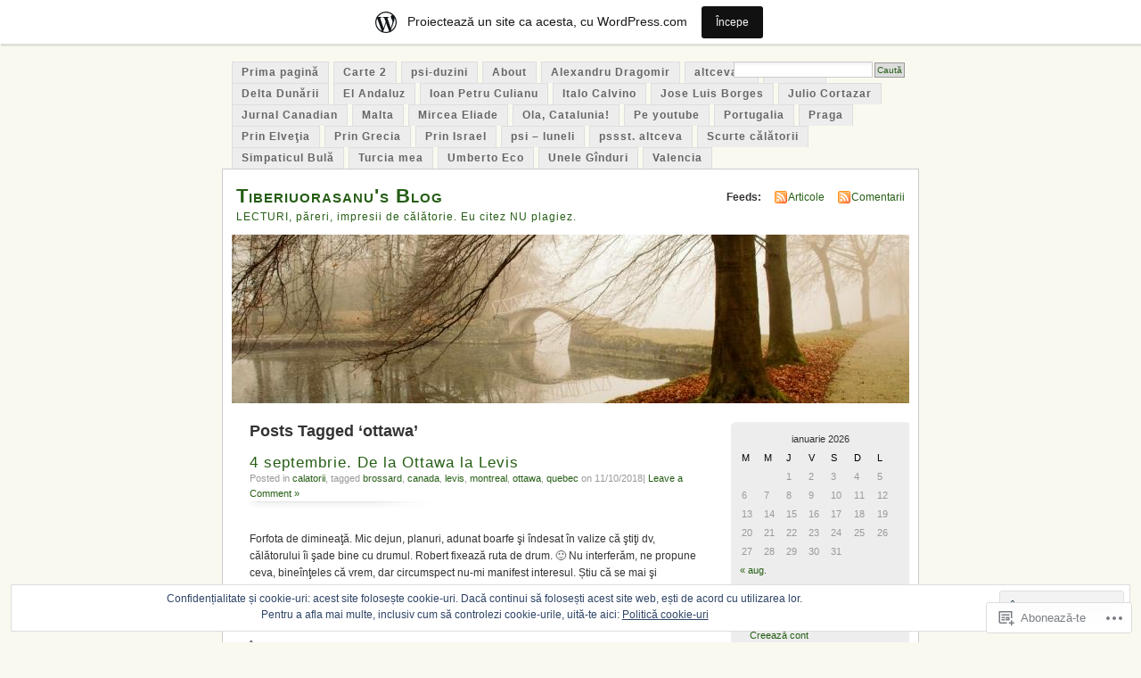

--- FILE ---
content_type: text/html; charset=UTF-8
request_url: https://tiberiuorasanu.wordpress.com/tag/ottawa/
body_size: 55241
content:
<!DOCTYPE html PUBLIC "-//W3C//DTD XHTML 1.0 Transitional//EN" "http://www.w3.org/TR/xhtml1/DTD/xhtml1-transitional.dtd">
<html xmlns="http://www.w3.org/1999/xhtml" lang="ro-RO">
<head profile="http://gmpg.org/xfn/11">
<meta http-equiv="Content-Type" content="text/html; charset=UTF-8" />
<title>ottawa | Tiberiuorasanu&#039;s Blog</title>
<link rel="pingback" href="https://tiberiuorasanu.wordpress.com/xmlrpc.php" />
<meta name='robots' content='max-image-preview:large' />
<link rel='dns-prefetch' href='//s0.wp.com' />
<link rel='dns-prefetch' href='//af.pubmine.com' />
<link rel="alternate" type="application/rss+xml" title="Flux Tiberiuorasanu&#039;s Blog &raquo;" href="https://tiberiuorasanu.wordpress.com/feed/" />
<link rel="alternate" type="application/rss+xml" title="Flux comentarii Tiberiuorasanu&#039;s Blog &raquo;" href="https://tiberiuorasanu.wordpress.com/comments/feed/" />
<link rel="alternate" type="application/rss+xml" title="Flux etichetă Tiberiuorasanu&#039;s Blog &raquo; ottawa" href="https://tiberiuorasanu.wordpress.com/tag/ottawa/feed/" />
	<script type="text/javascript">
		/* <![CDATA[ */
		function addLoadEvent(func) {
			var oldonload = window.onload;
			if (typeof window.onload != 'function') {
				window.onload = func;
			} else {
				window.onload = function () {
					oldonload();
					func();
				}
			}
		}
		/* ]]> */
	</script>
	<link crossorigin='anonymous' rel='stylesheet' id='all-css-0-1' href='/_static/??-eJxljk0OwiAQhS8kjo0G48J4FmhHHAsD6Qwhvb10Y2rcvr/vQStmzKzICqmaEmsgFmg0BVQBrN3NM6GJroFiKtEpCoiuEY+jyAF2Az7m8J1IbplRiYPxboEe/VX+yjs68ZOYdAV9Yeq0Uj0k2pj9y1Z8pPtwtYO9nG72/P4AqW5I+Q==&cssminify=yes' type='text/css' media='all' />
<style id='wp-emoji-styles-inline-css'>

	img.wp-smiley, img.emoji {
		display: inline !important;
		border: none !important;
		box-shadow: none !important;
		height: 1em !important;
		width: 1em !important;
		margin: 0 0.07em !important;
		vertical-align: -0.1em !important;
		background: none !important;
		padding: 0 !important;
	}
/*# sourceURL=wp-emoji-styles-inline-css */
</style>
<link crossorigin='anonymous' rel='stylesheet' id='all-css-2-1' href='/wp-content/plugins/gutenberg-core/v22.4.2/build/styles/block-library/style.min.css?m=1769608164i&cssminify=yes' type='text/css' media='all' />
<style id='wp-block-library-inline-css'>
.has-text-align-justify {
	text-align:justify;
}
.has-text-align-justify{text-align:justify;}

/*# sourceURL=wp-block-library-inline-css */
</style><style id='global-styles-inline-css'>
:root{--wp--preset--aspect-ratio--square: 1;--wp--preset--aspect-ratio--4-3: 4/3;--wp--preset--aspect-ratio--3-4: 3/4;--wp--preset--aspect-ratio--3-2: 3/2;--wp--preset--aspect-ratio--2-3: 2/3;--wp--preset--aspect-ratio--16-9: 16/9;--wp--preset--aspect-ratio--9-16: 9/16;--wp--preset--color--black: #000000;--wp--preset--color--cyan-bluish-gray: #abb8c3;--wp--preset--color--white: #ffffff;--wp--preset--color--pale-pink: #f78da7;--wp--preset--color--vivid-red: #cf2e2e;--wp--preset--color--luminous-vivid-orange: #ff6900;--wp--preset--color--luminous-vivid-amber: #fcb900;--wp--preset--color--light-green-cyan: #7bdcb5;--wp--preset--color--vivid-green-cyan: #00d084;--wp--preset--color--pale-cyan-blue: #8ed1fc;--wp--preset--color--vivid-cyan-blue: #0693e3;--wp--preset--color--vivid-purple: #9b51e0;--wp--preset--gradient--vivid-cyan-blue-to-vivid-purple: linear-gradient(135deg,rgb(6,147,227) 0%,rgb(155,81,224) 100%);--wp--preset--gradient--light-green-cyan-to-vivid-green-cyan: linear-gradient(135deg,rgb(122,220,180) 0%,rgb(0,208,130) 100%);--wp--preset--gradient--luminous-vivid-amber-to-luminous-vivid-orange: linear-gradient(135deg,rgb(252,185,0) 0%,rgb(255,105,0) 100%);--wp--preset--gradient--luminous-vivid-orange-to-vivid-red: linear-gradient(135deg,rgb(255,105,0) 0%,rgb(207,46,46) 100%);--wp--preset--gradient--very-light-gray-to-cyan-bluish-gray: linear-gradient(135deg,rgb(238,238,238) 0%,rgb(169,184,195) 100%);--wp--preset--gradient--cool-to-warm-spectrum: linear-gradient(135deg,rgb(74,234,220) 0%,rgb(151,120,209) 20%,rgb(207,42,186) 40%,rgb(238,44,130) 60%,rgb(251,105,98) 80%,rgb(254,248,76) 100%);--wp--preset--gradient--blush-light-purple: linear-gradient(135deg,rgb(255,206,236) 0%,rgb(152,150,240) 100%);--wp--preset--gradient--blush-bordeaux: linear-gradient(135deg,rgb(254,205,165) 0%,rgb(254,45,45) 50%,rgb(107,0,62) 100%);--wp--preset--gradient--luminous-dusk: linear-gradient(135deg,rgb(255,203,112) 0%,rgb(199,81,192) 50%,rgb(65,88,208) 100%);--wp--preset--gradient--pale-ocean: linear-gradient(135deg,rgb(255,245,203) 0%,rgb(182,227,212) 50%,rgb(51,167,181) 100%);--wp--preset--gradient--electric-grass: linear-gradient(135deg,rgb(202,248,128) 0%,rgb(113,206,126) 100%);--wp--preset--gradient--midnight: linear-gradient(135deg,rgb(2,3,129) 0%,rgb(40,116,252) 100%);--wp--preset--font-size--small: 13px;--wp--preset--font-size--medium: 20px;--wp--preset--font-size--large: 36px;--wp--preset--font-size--x-large: 42px;--wp--preset--font-family--albert-sans: 'Albert Sans', sans-serif;--wp--preset--font-family--alegreya: Alegreya, serif;--wp--preset--font-family--arvo: Arvo, serif;--wp--preset--font-family--bodoni-moda: 'Bodoni Moda', serif;--wp--preset--font-family--bricolage-grotesque: 'Bricolage Grotesque', sans-serif;--wp--preset--font-family--cabin: Cabin, sans-serif;--wp--preset--font-family--chivo: Chivo, sans-serif;--wp--preset--font-family--commissioner: Commissioner, sans-serif;--wp--preset--font-family--cormorant: Cormorant, serif;--wp--preset--font-family--courier-prime: 'Courier Prime', monospace;--wp--preset--font-family--crimson-pro: 'Crimson Pro', serif;--wp--preset--font-family--dm-mono: 'DM Mono', monospace;--wp--preset--font-family--dm-sans: 'DM Sans', sans-serif;--wp--preset--font-family--dm-serif-display: 'DM Serif Display', serif;--wp--preset--font-family--domine: Domine, serif;--wp--preset--font-family--eb-garamond: 'EB Garamond', serif;--wp--preset--font-family--epilogue: Epilogue, sans-serif;--wp--preset--font-family--fahkwang: Fahkwang, sans-serif;--wp--preset--font-family--figtree: Figtree, sans-serif;--wp--preset--font-family--fira-sans: 'Fira Sans', sans-serif;--wp--preset--font-family--fjalla-one: 'Fjalla One', sans-serif;--wp--preset--font-family--fraunces: Fraunces, serif;--wp--preset--font-family--gabarito: Gabarito, system-ui;--wp--preset--font-family--ibm-plex-mono: 'IBM Plex Mono', monospace;--wp--preset--font-family--ibm-plex-sans: 'IBM Plex Sans', sans-serif;--wp--preset--font-family--ibarra-real-nova: 'Ibarra Real Nova', serif;--wp--preset--font-family--instrument-serif: 'Instrument Serif', serif;--wp--preset--font-family--inter: Inter, sans-serif;--wp--preset--font-family--josefin-sans: 'Josefin Sans', sans-serif;--wp--preset--font-family--jost: Jost, sans-serif;--wp--preset--font-family--libre-baskerville: 'Libre Baskerville', serif;--wp--preset--font-family--libre-franklin: 'Libre Franklin', sans-serif;--wp--preset--font-family--literata: Literata, serif;--wp--preset--font-family--lora: Lora, serif;--wp--preset--font-family--merriweather: Merriweather, serif;--wp--preset--font-family--montserrat: Montserrat, sans-serif;--wp--preset--font-family--newsreader: Newsreader, serif;--wp--preset--font-family--noto-sans-mono: 'Noto Sans Mono', sans-serif;--wp--preset--font-family--nunito: Nunito, sans-serif;--wp--preset--font-family--open-sans: 'Open Sans', sans-serif;--wp--preset--font-family--overpass: Overpass, sans-serif;--wp--preset--font-family--pt-serif: 'PT Serif', serif;--wp--preset--font-family--petrona: Petrona, serif;--wp--preset--font-family--piazzolla: Piazzolla, serif;--wp--preset--font-family--playfair-display: 'Playfair Display', serif;--wp--preset--font-family--plus-jakarta-sans: 'Plus Jakarta Sans', sans-serif;--wp--preset--font-family--poppins: Poppins, sans-serif;--wp--preset--font-family--raleway: Raleway, sans-serif;--wp--preset--font-family--roboto: Roboto, sans-serif;--wp--preset--font-family--roboto-slab: 'Roboto Slab', serif;--wp--preset--font-family--rubik: Rubik, sans-serif;--wp--preset--font-family--rufina: Rufina, serif;--wp--preset--font-family--sora: Sora, sans-serif;--wp--preset--font-family--source-sans-3: 'Source Sans 3', sans-serif;--wp--preset--font-family--source-serif-4: 'Source Serif 4', serif;--wp--preset--font-family--space-mono: 'Space Mono', monospace;--wp--preset--font-family--syne: Syne, sans-serif;--wp--preset--font-family--texturina: Texturina, serif;--wp--preset--font-family--urbanist: Urbanist, sans-serif;--wp--preset--font-family--work-sans: 'Work Sans', sans-serif;--wp--preset--spacing--20: 0.44rem;--wp--preset--spacing--30: 0.67rem;--wp--preset--spacing--40: 1rem;--wp--preset--spacing--50: 1.5rem;--wp--preset--spacing--60: 2.25rem;--wp--preset--spacing--70: 3.38rem;--wp--preset--spacing--80: 5.06rem;--wp--preset--shadow--natural: 6px 6px 9px rgba(0, 0, 0, 0.2);--wp--preset--shadow--deep: 12px 12px 50px rgba(0, 0, 0, 0.4);--wp--preset--shadow--sharp: 6px 6px 0px rgba(0, 0, 0, 0.2);--wp--preset--shadow--outlined: 6px 6px 0px -3px rgb(255, 255, 255), 6px 6px rgb(0, 0, 0);--wp--preset--shadow--crisp: 6px 6px 0px rgb(0, 0, 0);}:where(body) { margin: 0; }:where(.is-layout-flex){gap: 0.5em;}:where(.is-layout-grid){gap: 0.5em;}body .is-layout-flex{display: flex;}.is-layout-flex{flex-wrap: wrap;align-items: center;}.is-layout-flex > :is(*, div){margin: 0;}body .is-layout-grid{display: grid;}.is-layout-grid > :is(*, div){margin: 0;}body{padding-top: 0px;padding-right: 0px;padding-bottom: 0px;padding-left: 0px;}:root :where(.wp-element-button, .wp-block-button__link){background-color: #32373c;border-width: 0;color: #fff;font-family: inherit;font-size: inherit;font-style: inherit;font-weight: inherit;letter-spacing: inherit;line-height: inherit;padding-top: calc(0.667em + 2px);padding-right: calc(1.333em + 2px);padding-bottom: calc(0.667em + 2px);padding-left: calc(1.333em + 2px);text-decoration: none;text-transform: inherit;}.has-black-color{color: var(--wp--preset--color--black) !important;}.has-cyan-bluish-gray-color{color: var(--wp--preset--color--cyan-bluish-gray) !important;}.has-white-color{color: var(--wp--preset--color--white) !important;}.has-pale-pink-color{color: var(--wp--preset--color--pale-pink) !important;}.has-vivid-red-color{color: var(--wp--preset--color--vivid-red) !important;}.has-luminous-vivid-orange-color{color: var(--wp--preset--color--luminous-vivid-orange) !important;}.has-luminous-vivid-amber-color{color: var(--wp--preset--color--luminous-vivid-amber) !important;}.has-light-green-cyan-color{color: var(--wp--preset--color--light-green-cyan) !important;}.has-vivid-green-cyan-color{color: var(--wp--preset--color--vivid-green-cyan) !important;}.has-pale-cyan-blue-color{color: var(--wp--preset--color--pale-cyan-blue) !important;}.has-vivid-cyan-blue-color{color: var(--wp--preset--color--vivid-cyan-blue) !important;}.has-vivid-purple-color{color: var(--wp--preset--color--vivid-purple) !important;}.has-black-background-color{background-color: var(--wp--preset--color--black) !important;}.has-cyan-bluish-gray-background-color{background-color: var(--wp--preset--color--cyan-bluish-gray) !important;}.has-white-background-color{background-color: var(--wp--preset--color--white) !important;}.has-pale-pink-background-color{background-color: var(--wp--preset--color--pale-pink) !important;}.has-vivid-red-background-color{background-color: var(--wp--preset--color--vivid-red) !important;}.has-luminous-vivid-orange-background-color{background-color: var(--wp--preset--color--luminous-vivid-orange) !important;}.has-luminous-vivid-amber-background-color{background-color: var(--wp--preset--color--luminous-vivid-amber) !important;}.has-light-green-cyan-background-color{background-color: var(--wp--preset--color--light-green-cyan) !important;}.has-vivid-green-cyan-background-color{background-color: var(--wp--preset--color--vivid-green-cyan) !important;}.has-pale-cyan-blue-background-color{background-color: var(--wp--preset--color--pale-cyan-blue) !important;}.has-vivid-cyan-blue-background-color{background-color: var(--wp--preset--color--vivid-cyan-blue) !important;}.has-vivid-purple-background-color{background-color: var(--wp--preset--color--vivid-purple) !important;}.has-black-border-color{border-color: var(--wp--preset--color--black) !important;}.has-cyan-bluish-gray-border-color{border-color: var(--wp--preset--color--cyan-bluish-gray) !important;}.has-white-border-color{border-color: var(--wp--preset--color--white) !important;}.has-pale-pink-border-color{border-color: var(--wp--preset--color--pale-pink) !important;}.has-vivid-red-border-color{border-color: var(--wp--preset--color--vivid-red) !important;}.has-luminous-vivid-orange-border-color{border-color: var(--wp--preset--color--luminous-vivid-orange) !important;}.has-luminous-vivid-amber-border-color{border-color: var(--wp--preset--color--luminous-vivid-amber) !important;}.has-light-green-cyan-border-color{border-color: var(--wp--preset--color--light-green-cyan) !important;}.has-vivid-green-cyan-border-color{border-color: var(--wp--preset--color--vivid-green-cyan) !important;}.has-pale-cyan-blue-border-color{border-color: var(--wp--preset--color--pale-cyan-blue) !important;}.has-vivid-cyan-blue-border-color{border-color: var(--wp--preset--color--vivid-cyan-blue) !important;}.has-vivid-purple-border-color{border-color: var(--wp--preset--color--vivid-purple) !important;}.has-vivid-cyan-blue-to-vivid-purple-gradient-background{background: var(--wp--preset--gradient--vivid-cyan-blue-to-vivid-purple) !important;}.has-light-green-cyan-to-vivid-green-cyan-gradient-background{background: var(--wp--preset--gradient--light-green-cyan-to-vivid-green-cyan) !important;}.has-luminous-vivid-amber-to-luminous-vivid-orange-gradient-background{background: var(--wp--preset--gradient--luminous-vivid-amber-to-luminous-vivid-orange) !important;}.has-luminous-vivid-orange-to-vivid-red-gradient-background{background: var(--wp--preset--gradient--luminous-vivid-orange-to-vivid-red) !important;}.has-very-light-gray-to-cyan-bluish-gray-gradient-background{background: var(--wp--preset--gradient--very-light-gray-to-cyan-bluish-gray) !important;}.has-cool-to-warm-spectrum-gradient-background{background: var(--wp--preset--gradient--cool-to-warm-spectrum) !important;}.has-blush-light-purple-gradient-background{background: var(--wp--preset--gradient--blush-light-purple) !important;}.has-blush-bordeaux-gradient-background{background: var(--wp--preset--gradient--blush-bordeaux) !important;}.has-luminous-dusk-gradient-background{background: var(--wp--preset--gradient--luminous-dusk) !important;}.has-pale-ocean-gradient-background{background: var(--wp--preset--gradient--pale-ocean) !important;}.has-electric-grass-gradient-background{background: var(--wp--preset--gradient--electric-grass) !important;}.has-midnight-gradient-background{background: var(--wp--preset--gradient--midnight) !important;}.has-small-font-size{font-size: var(--wp--preset--font-size--small) !important;}.has-medium-font-size{font-size: var(--wp--preset--font-size--medium) !important;}.has-large-font-size{font-size: var(--wp--preset--font-size--large) !important;}.has-x-large-font-size{font-size: var(--wp--preset--font-size--x-large) !important;}.has-albert-sans-font-family{font-family: var(--wp--preset--font-family--albert-sans) !important;}.has-alegreya-font-family{font-family: var(--wp--preset--font-family--alegreya) !important;}.has-arvo-font-family{font-family: var(--wp--preset--font-family--arvo) !important;}.has-bodoni-moda-font-family{font-family: var(--wp--preset--font-family--bodoni-moda) !important;}.has-bricolage-grotesque-font-family{font-family: var(--wp--preset--font-family--bricolage-grotesque) !important;}.has-cabin-font-family{font-family: var(--wp--preset--font-family--cabin) !important;}.has-chivo-font-family{font-family: var(--wp--preset--font-family--chivo) !important;}.has-commissioner-font-family{font-family: var(--wp--preset--font-family--commissioner) !important;}.has-cormorant-font-family{font-family: var(--wp--preset--font-family--cormorant) !important;}.has-courier-prime-font-family{font-family: var(--wp--preset--font-family--courier-prime) !important;}.has-crimson-pro-font-family{font-family: var(--wp--preset--font-family--crimson-pro) !important;}.has-dm-mono-font-family{font-family: var(--wp--preset--font-family--dm-mono) !important;}.has-dm-sans-font-family{font-family: var(--wp--preset--font-family--dm-sans) !important;}.has-dm-serif-display-font-family{font-family: var(--wp--preset--font-family--dm-serif-display) !important;}.has-domine-font-family{font-family: var(--wp--preset--font-family--domine) !important;}.has-eb-garamond-font-family{font-family: var(--wp--preset--font-family--eb-garamond) !important;}.has-epilogue-font-family{font-family: var(--wp--preset--font-family--epilogue) !important;}.has-fahkwang-font-family{font-family: var(--wp--preset--font-family--fahkwang) !important;}.has-figtree-font-family{font-family: var(--wp--preset--font-family--figtree) !important;}.has-fira-sans-font-family{font-family: var(--wp--preset--font-family--fira-sans) !important;}.has-fjalla-one-font-family{font-family: var(--wp--preset--font-family--fjalla-one) !important;}.has-fraunces-font-family{font-family: var(--wp--preset--font-family--fraunces) !important;}.has-gabarito-font-family{font-family: var(--wp--preset--font-family--gabarito) !important;}.has-ibm-plex-mono-font-family{font-family: var(--wp--preset--font-family--ibm-plex-mono) !important;}.has-ibm-plex-sans-font-family{font-family: var(--wp--preset--font-family--ibm-plex-sans) !important;}.has-ibarra-real-nova-font-family{font-family: var(--wp--preset--font-family--ibarra-real-nova) !important;}.has-instrument-serif-font-family{font-family: var(--wp--preset--font-family--instrument-serif) !important;}.has-inter-font-family{font-family: var(--wp--preset--font-family--inter) !important;}.has-josefin-sans-font-family{font-family: var(--wp--preset--font-family--josefin-sans) !important;}.has-jost-font-family{font-family: var(--wp--preset--font-family--jost) !important;}.has-libre-baskerville-font-family{font-family: var(--wp--preset--font-family--libre-baskerville) !important;}.has-libre-franklin-font-family{font-family: var(--wp--preset--font-family--libre-franklin) !important;}.has-literata-font-family{font-family: var(--wp--preset--font-family--literata) !important;}.has-lora-font-family{font-family: var(--wp--preset--font-family--lora) !important;}.has-merriweather-font-family{font-family: var(--wp--preset--font-family--merriweather) !important;}.has-montserrat-font-family{font-family: var(--wp--preset--font-family--montserrat) !important;}.has-newsreader-font-family{font-family: var(--wp--preset--font-family--newsreader) !important;}.has-noto-sans-mono-font-family{font-family: var(--wp--preset--font-family--noto-sans-mono) !important;}.has-nunito-font-family{font-family: var(--wp--preset--font-family--nunito) !important;}.has-open-sans-font-family{font-family: var(--wp--preset--font-family--open-sans) !important;}.has-overpass-font-family{font-family: var(--wp--preset--font-family--overpass) !important;}.has-pt-serif-font-family{font-family: var(--wp--preset--font-family--pt-serif) !important;}.has-petrona-font-family{font-family: var(--wp--preset--font-family--petrona) !important;}.has-piazzolla-font-family{font-family: var(--wp--preset--font-family--piazzolla) !important;}.has-playfair-display-font-family{font-family: var(--wp--preset--font-family--playfair-display) !important;}.has-plus-jakarta-sans-font-family{font-family: var(--wp--preset--font-family--plus-jakarta-sans) !important;}.has-poppins-font-family{font-family: var(--wp--preset--font-family--poppins) !important;}.has-raleway-font-family{font-family: var(--wp--preset--font-family--raleway) !important;}.has-roboto-font-family{font-family: var(--wp--preset--font-family--roboto) !important;}.has-roboto-slab-font-family{font-family: var(--wp--preset--font-family--roboto-slab) !important;}.has-rubik-font-family{font-family: var(--wp--preset--font-family--rubik) !important;}.has-rufina-font-family{font-family: var(--wp--preset--font-family--rufina) !important;}.has-sora-font-family{font-family: var(--wp--preset--font-family--sora) !important;}.has-source-sans-3-font-family{font-family: var(--wp--preset--font-family--source-sans-3) !important;}.has-source-serif-4-font-family{font-family: var(--wp--preset--font-family--source-serif-4) !important;}.has-space-mono-font-family{font-family: var(--wp--preset--font-family--space-mono) !important;}.has-syne-font-family{font-family: var(--wp--preset--font-family--syne) !important;}.has-texturina-font-family{font-family: var(--wp--preset--font-family--texturina) !important;}.has-urbanist-font-family{font-family: var(--wp--preset--font-family--urbanist) !important;}.has-work-sans-font-family{font-family: var(--wp--preset--font-family--work-sans) !important;}
/*# sourceURL=global-styles-inline-css */
</style>

<style id='classic-theme-styles-inline-css'>
.wp-block-button__link{background-color:#32373c;border-radius:9999px;box-shadow:none;color:#fff;font-size:1.125em;padding:calc(.667em + 2px) calc(1.333em + 2px);text-decoration:none}.wp-block-file__button{background:#32373c;color:#fff}.wp-block-accordion-heading{margin:0}.wp-block-accordion-heading__toggle{background-color:inherit!important;color:inherit!important}.wp-block-accordion-heading__toggle:not(:focus-visible){outline:none}.wp-block-accordion-heading__toggle:focus,.wp-block-accordion-heading__toggle:hover{background-color:inherit!important;border:none;box-shadow:none;color:inherit;padding:var(--wp--preset--spacing--20,1em) 0;text-decoration:none}.wp-block-accordion-heading__toggle:focus-visible{outline:auto;outline-offset:0}
/*# sourceURL=/wp-content/plugins/gutenberg-core/v22.4.2/build/styles/block-library/classic.min.css */
</style>
<link crossorigin='anonymous' rel='stylesheet' id='all-css-4-1' href='/_static/??-eJyFj90KwjAMhV/ILNQNnRfis+wnzmrTlqZz+PZmCDoR5k3IOZwvnOAUoQs+k88Y3ThYL9iF1oXuJrgtTF0YEMvRESS6FxX2VvI7AZIfjopOZIOLQzzC51Yi9Tk2eU4w9bYhR6yxNWyKykDbxkQioJPtyJAvCsoP97Ixji2ynRuFcMO/zRLpD4OuA2pqIdeggQLo5022wX8JOLvGphk98dHsK7M7lGVZX5+GWoKz&cssminify=yes' type='text/css' media='all' />
<link crossorigin='anonymous' rel='stylesheet' id='print-css-5-1' href='/wp-content/mu-plugins/global-print/global-print.css?m=1465851035i&cssminify=yes' type='text/css' media='print' />
<style id='jetpack-global-styles-frontend-style-inline-css'>
:root { --font-headings: unset; --font-base: unset; --font-headings-default: -apple-system,BlinkMacSystemFont,"Segoe UI",Roboto,Oxygen-Sans,Ubuntu,Cantarell,"Helvetica Neue",sans-serif; --font-base-default: -apple-system,BlinkMacSystemFont,"Segoe UI",Roboto,Oxygen-Sans,Ubuntu,Cantarell,"Helvetica Neue",sans-serif;}
/*# sourceURL=jetpack-global-styles-frontend-style-inline-css */
</style>
<link crossorigin='anonymous' rel='stylesheet' id='all-css-8-1' href='/wp-content/themes/h4/global.css?m=1420737423i&cssminify=yes' type='text/css' media='all' />
<script type="text/javascript" id="wpcom-actionbar-placeholder-js-extra">
/* <![CDATA[ */
var actionbardata = {"siteID":"9676870","postID":"0","siteURL":"https://tiberiuorasanu.wordpress.com","xhrURL":"https://tiberiuorasanu.wordpress.com/wp-admin/admin-ajax.php","nonce":"5a44a49ab0","isLoggedIn":"","statusMessage":"","subsEmailDefault":"instantly","proxyScriptUrl":"https://s0.wp.com/wp-content/js/wpcom-proxy-request.js?m=1513050504i&amp;ver=20211021","i18n":{"followedText":"Acum, articolele noi de pe acest site vor ap\u0103rea acum \u00een \u003Ca href=\"https://wordpress.com/reader\"\u003ECititor\u003C/a\u003E","foldBar":"Restr\u00e2nge aceast\u0103 bar\u0103","unfoldBar":"Extinde aceast\u0103 bar\u0103","shortLinkCopied":"Am copiat leg\u0103tura scurt\u0103 \u00een clipboard."}};
//# sourceURL=wpcom-actionbar-placeholder-js-extra
/* ]]> */
</script>
<script type="text/javascript" id="jetpack-mu-wpcom-settings-js-before">
/* <![CDATA[ */
var JETPACK_MU_WPCOM_SETTINGS = {"assetsUrl":"https://s0.wp.com/wp-content/mu-plugins/jetpack-mu-wpcom-plugin/sun/jetpack_vendor/automattic/jetpack-mu-wpcom/src/build/"};
//# sourceURL=jetpack-mu-wpcom-settings-js-before
/* ]]> */
</script>
<script crossorigin='anonymous' type='text/javascript'  src='/_static/??/wp-content/js/rlt-proxy.js,/wp-content/blog-plugins/wordads-classes/js/cmp/v2/cmp-non-gdpr.js?m=1720530689j'></script>
<script type="text/javascript" id="rlt-proxy-js-after">
/* <![CDATA[ */
	rltInitialize( {"token":null,"iframeOrigins":["https:\/\/widgets.wp.com"]} );
//# sourceURL=rlt-proxy-js-after
/* ]]> */
</script>
<link rel="EditURI" type="application/rsd+xml" title="RSD" href="https://tiberiuorasanu.wordpress.com/xmlrpc.php?rsd" />
<meta name="generator" content="WordPress.com" />

<!-- Jetpack Open Graph Tags -->
<meta property="og:type" content="website" />
<meta property="og:title" content="ottawa &#8211; Tiberiuorasanu&#039;s Blog" />
<meta property="og:url" content="https://tiberiuorasanu.wordpress.com/tag/ottawa/" />
<meta property="og:site_name" content="Tiberiuorasanu&#039;s Blog" />
<meta property="og:image" content="https://s0.wp.com/i/blank.jpg?m=1383295312i" />
<meta property="og:image:width" content="200" />
<meta property="og:image:height" content="200" />
<meta property="og:image:alt" content="" />
<meta property="og:locale" content="ro_RO" />
<meta property="fb:app_id" content="249643311490" />

<!-- End Jetpack Open Graph Tags -->
<link rel="shortcut icon" type="image/x-icon" href="https://s0.wp.com/i/favicon.ico?m=1713425267i" sizes="16x16 24x24 32x32 48x48" />
<link rel="icon" type="image/x-icon" href="https://s0.wp.com/i/favicon.ico?m=1713425267i" sizes="16x16 24x24 32x32 48x48" />
<link rel="apple-touch-icon" href="https://s0.wp.com/i/webclip.png?m=1713868326i" />
<link rel='openid.server' href='https://tiberiuorasanu.wordpress.com/?openidserver=1' />
<link rel='openid.delegate' href='https://tiberiuorasanu.wordpress.com/' />
<link rel="search" type="application/opensearchdescription+xml" href="https://tiberiuorasanu.wordpress.com/osd.xml" title="Tiberiuorasanu&#039;s Blog" />
<link rel="search" type="application/opensearchdescription+xml" href="https://s1.wp.com/opensearch.xml" title="WordPress.com" />
		<style id="wpcom-hotfix-masterbar-style">
			@media screen and (min-width: 783px) {
				#wpadminbar .quicklinks li#wp-admin-bar-my-account.with-avatar > a img {
					margin-top: 5px;
				}
			}
		</style>
		<style type="text/css">.recentcomments a{display:inline !important;padding:0 !important;margin:0 !important;}</style>		<style type="text/css">
			.recentcomments a {
				display: inline !important;
				padding: 0 !important;
				margin: 0 !important;
			}

			table.recentcommentsavatartop img.avatar, table.recentcommentsavatarend img.avatar {
				border: 0px;
				margin: 0;
			}

			table.recentcommentsavatartop a, table.recentcommentsavatarend a {
				border: 0px !important;
				background-color: transparent !important;
			}

			td.recentcommentsavatarend, td.recentcommentsavatartop {
				padding: 0px 0px 1px 0px;
				margin: 0px;
			}

			td.recentcommentstextend {
				border: none !important;
				padding: 0px 0px 2px 10px;
			}

			.rtl td.recentcommentstextend {
				padding: 0px 10px 2px 0px;
			}

			td.recentcommentstexttop {
				border: none;
				padding: 0px 0px 0px 10px;
			}

			.rtl td.recentcommentstexttop {
				padding: 0px 10px 0px 0px;
			}
		</style>
		<meta name="description" content="Articole din ottawa scrise de Tiberiu Orasanu" />
<style type="text/css">
			#header h1 a,
		#header h2 {
			color: #265E15 !important;
		}
				#headerimage {
			background: url('https://s0.wp.com/wp-content/themes/pub/mistylook/img/misty.jpg?m=1391151625i') no-repeat;
			height: 200px;
		}
	</style>
<script type="text/javascript">
/* <![CDATA[ */
var wa_client = {}; wa_client.cmd = []; wa_client.config = { 'blog_id': 9676870, 'blog_language': 'ro', 'is_wordads': false, 'hosting_type': 0, 'afp_account_id': 'pub-7284018473824115', 'afp_host_id': 5038568878849053, 'theme': 'pub/mistylook', '_': { 'title': 'Publicitate', 'privacy_settings': 'Setări pentru confidențialitate' }, 'formats': [ 'belowpost', 'bottom_sticky', 'sidebar_sticky_right', 'sidebar', 'gutenberg_rectangle', 'gutenberg_leaderboard', 'gutenberg_mobile_leaderboard', 'gutenberg_skyscraper' ] };
/* ]]> */
</script>
		<script type="text/javascript">

			window.doNotSellCallback = function() {

				var linkElements = [
					'a[href="https://wordpress.com/?ref=footer_blog"]',
					'a[href="https://wordpress.com/?ref=footer_website"]',
					'a[href="https://wordpress.com/?ref=vertical_footer"]',
					'a[href^="https://wordpress.com/?ref=footer_segment_"]',
				].join(',');

				var dnsLink = document.createElement( 'a' );
				dnsLink.href = 'https://wordpress.com/ro/advertising-program-optout/';
				dnsLink.classList.add( 'do-not-sell-link' );
				dnsLink.rel = 'nofollow';
				dnsLink.style.marginLeft = '0.5em';
				dnsLink.textContent = 'Nu vinde și nu partaja informațiile mele cu caracter personal';

				var creditLinks = document.querySelectorAll( linkElements );

				if ( 0 === creditLinks.length ) {
					return false;
				}

				Array.prototype.forEach.call( creditLinks, function( el ) {
					el.insertAdjacentElement( 'afterend', dnsLink );
				});

				return true;
			};

		</script>
		<script type="text/javascript">
	window.google_analytics_uacct = "UA-52447-2";
</script>

<script type="text/javascript">
	var _gaq = _gaq || [];
	_gaq.push(['_setAccount', 'UA-52447-2']);
	_gaq.push(['_gat._anonymizeIp']);
	_gaq.push(['_setDomainName', 'wordpress.com']);
	_gaq.push(['_initData']);
	_gaq.push(['_trackPageview']);

	(function() {
		var ga = document.createElement('script'); ga.type = 'text/javascript'; ga.async = true;
		ga.src = ('https:' == document.location.protocol ? 'https://ssl' : 'http://www') + '.google-analytics.com/ga.js';
		(document.getElementsByTagName('head')[0] || document.getElementsByTagName('body')[0]).appendChild(ga);
	})();
</script>
<link crossorigin='anonymous' rel='stylesheet' id='all-css-0-3' href='/_static/??-eJydzM0KwkAMBOAXsgZ/avEgPorUNJRtdzehk2Xp26ugnsXbzDB8VK1hzS7ZKZXGYhlDBk3i1vP87oSS6RYy0z0qzyDUYLJsGdjQz0DSoUQBcb9ogcTv5zP86dUwjOIgV2tM8UzwNcpLu6bLrmsP++58OrbTA7w2WLc=&cssminify=yes' type='text/css' media='all' />
</head>
<body id="section-index" class="archive tag tag-ottawa tag-29153 wp-theme-pubmistylook customizer-styles-applied jetpack-reblog-enabled has-marketing-bar has-marketing-bar-theme-mistylook">


<div id="navigation" class="clearfix">
		<div class="menu">
		<ul>
			<li ><a href="https://tiberiuorasanu.wordpress.com/" title="Prima pagină">Prima pagină</a></li>
			<li class="page_item page-item-7767"><a href="https://tiberiuorasanu.wordpress.com/carte-2/">Carte 2</a></li>
<li class="page_item page-item-7955"><a href="https://tiberiuorasanu.wordpress.com/psi-duzini/">psi-duzini</a></li>
<li class="page_item page-item-2"><a href="https://tiberiuorasanu.wordpress.com/about/">About</a></li>
<li class="page_item page-item-7691"><a href="https://tiberiuorasanu.wordpress.com/alexandru-dragomir/">Alexandru Dragomir</a></li>
<li class="page_item page-item-8015"><a href="https://tiberiuorasanu.wordpress.com/altceva-2/">altceva 2</a></li>
<li class="page_item page-item-7662"><a href="https://tiberiuorasanu.wordpress.com/carte/">Carte 1</a></li>
<li class="page_item page-item-13964"><a href="https://tiberiuorasanu.wordpress.com/delta-dunarii/">Delta Dunării</a></li>
<li class="page_item page-item-12949"><a href="https://tiberiuorasanu.wordpress.com/andal/">El Andaluz</a></li>
<li class="page_item page-item-7668"><a href="https://tiberiuorasanu.wordpress.com/ioan-petru-culianu/">Ioan Petru Culianu</a></li>
<li class="page_item page-item-7715"><a href="https://tiberiuorasanu.wordpress.com/i-calvino/">Italo Calvino</a></li>
<li class="page_item page-item-7854"><a href="https://tiberiuorasanu.wordpress.com/jose-luis-borges/">Jose Luis Borges</a></li>
<li class="page_item page-item-7733"><a href="https://tiberiuorasanu.wordpress.com/julio-cortazar/">Julio Cortazar</a></li>
<li class="page_item page-item-13369"><a href="https://tiberiuorasanu.wordpress.com/canada/">Jurnal Canadian</a></li>
<li class="page_item page-item-11816"><a href="https://tiberiuorasanu.wordpress.com/malta/">Malta</a></li>
<li class="page_item page-item-7706"><a href="https://tiberiuorasanu.wordpress.com/mircea-eliade/">Mircea Eliade</a></li>
<li class="page_item page-item-7892"><a href="https://tiberiuorasanu.wordpress.com/ola-catalunia/">Ola, Catalunia!</a></li>
<li class="page_item page-item-8206"><a href="https://tiberiuorasanu.wordpress.com/pe-youtube/">Pe youtube</a></li>
<li class="page_item page-item-14173"><a href="https://tiberiuorasanu.wordpress.com/portugalia/">Portugalia</a></li>
<li class="page_item page-item-10018"><a href="https://tiberiuorasanu.wordpress.com/praga/">Praga</a></li>
<li class="page_item page-item-7903"><a href="https://tiberiuorasanu.wordpress.com/prin-elvetia/">Prin Elveţia</a></li>
<li class="page_item page-item-7822"><a href="https://tiberiuorasanu.wordpress.com/prin-grecia/">Prin Grecia</a></li>
<li class="page_item page-item-7881"><a href="https://tiberiuorasanu.wordpress.com/prin-israel/">Prin Israel</a></li>
<li class="page_item page-item-7959"><a href="https://tiberiuorasanu.wordpress.com/psi-luneli/">psi &#8211; luneli</a></li>
<li class="page_item page-item-8013"><a href="https://tiberiuorasanu.wordpress.com/altceva/">pssst. altceva</a></li>
<li class="page_item page-item-7759"><a href="https://tiberiuorasanu.wordpress.com/italia/">Scurte călătorii</a></li>
<li class="page_item page-item-7780"><a href="https://tiberiuorasanu.wordpress.com/bula/">Simpaticul Bulă</a></li>
<li class="page_item page-item-11086"><a href="https://tiberiuorasanu.wordpress.com/turcia-mea/">Turcia mea</a></li>
<li class="page_item page-item-7679"><a href="https://tiberiuorasanu.wordpress.com/umberto-eco/">Umberto Eco</a></li>
<li class="page_item page-item-7709"><a href="https://tiberiuorasanu.wordpress.com/ginduri/">Unele Gînduri</a></li>
<li class="page_item page-item-12999"><a href="https://tiberiuorasanu.wordpress.com/valencia/">Valencia</a></li>
									<li class="search"><form method="get" id="searchform" action="https://tiberiuorasanu.wordpress.com"><input type="text" class="textbox" value="" name="s" id="s" /><input type="submit" id="searchsubmit" value="Caută" /></form></li>
					</ul>
	</div>
</div><!-- end id:navigation -->

<div id="container">

<div id="header">
<h1><a href="https://tiberiuorasanu.wordpress.com/" title="Tiberiuorasanu&#039;s Blog">Tiberiuorasanu&#039;s Blog</a></h1>
<h2>LECTURI, păreri, impresii de călătorie. Eu citez NU plagiez.</h2>
</div><!-- end id:header -->


	
		<div id="feedarea">
	<dl>
		<dt><strong>Feeds:</strong></dt>

			<dd><a href="https://tiberiuorasanu.wordpress.com/feed/">Articole</a></dd>
	
			<dd><a href="https://tiberiuorasanu.wordpress.com/comments/feed/">Comentarii</a></dd>
		</dl>
	</div><!-- end id:feedarea -->
	
	<div id="headerimage">
</div><!-- end id:headerimage -->

<div id="content">
<div id="content-main">
	              <h2 class="pagetitle">Posts Tagged &#8216;ottawa&#8217;</h2>
      		
			<div class="post-13615 post type-post status-publish format-standard hentry category-calatorii tag-brossard tag-canada tag-levis tag-montreal tag-ottawa tag-quebec" id="post-13615">
				<div class="posttitle">
					<h2><a href="https://tiberiuorasanu.wordpress.com/2018/10/11/4-septembrie-de-la-ottawa-la-levis/" rel="bookmark">4 septembrie. De la Ottawa la&nbsp;Levis</a></h2>
					<p class="post-info">
					Posted in <a href="https://tiberiuorasanu.wordpress.com/category/calatorii/" rel="category tag">calatorii</a>, tagged <a href="https://tiberiuorasanu.wordpress.com/tag/brossard/" rel="tag">brossard</a>, <a href="https://tiberiuorasanu.wordpress.com/tag/canada/" rel="tag">canada</a>, <a href="https://tiberiuorasanu.wordpress.com/tag/levis/" rel="tag">levis</a>, <a href="https://tiberiuorasanu.wordpress.com/tag/montreal/" rel="tag">montreal</a>, <a href="https://tiberiuorasanu.wordpress.com/tag/ottawa/" rel="tag">ottawa</a>, <a href="https://tiberiuorasanu.wordpress.com/tag/quebec/" rel="tag">quebec</a> on 11/10/2018|
													<a href="https://tiberiuorasanu.wordpress.com/2018/10/11/4-septembrie-de-la-ottawa-la-levis/#respond">Leave a Comment &#187;</a>											</p>
				</div>

				<div class="entry">
					<p>Forfota de dimineaţă. Mic dejun, planuri, adunat boarfe şi îndesat în valize că ştiţi dv, călătorului îi şade bine cu drumul. Robert fixează ruta de drum. 🙂 Nu interferăm, ne propune ceva, bineînţeles că vrem, dar circumspect nu-mi manifest interesul. Știu că se mai şi răzgîndeşte  pe drum. Văd eu unde ne duce cînd ne va duce 🙂 Ora nouă. M-am instalat în Volvo şi mi-am pus centura. Ieri, în amfibus, i-am spus lui Robert – Centura! Disperat, caută peste tot, centură ioc. – Bineeee a zis Robi, bineeee 🙂</p>
<p>Încep să pricep cum se eludează fiscul cu sume mititele. De exemplu la restaurant plata se face de obicei cu cardul dar, ciubucul se plăteşte numerar. În caz contrar, fiscul adaugă ciubucul la total venituri şi impozitul creşte. Cam de-aia am plătit la hotel numerar. Robert a evitat să-mi răspundă direct (rareori o face) dar eu, asta am dedus.</p>
<p>Apropo de centură: pe panoul central electronic de deasupra şoselei, scrie clar: no belt, 2 point. Din totalul de 12 pe care îl ai cînd obţii licenţa de şofer. Scump! Ne întoarcem către Montreal pe unde am venit şi n-am ce comenta. Acum am pixuri dar nu prea mai am caiet 🙂 Nu-i bai. La nevoie pot să scriu pe tabletă. Măcar să am ce relata.</p>
<p>Am mai priceput un lucru. În anumite zone, viteza este restricţionată chiar dacă nu se lucrează, pentru că se presupune că drumul fiind deteriorat, este mai bine să fie parcurs cu 60 sau cu 80 în loc de 100 km/h. Chiar dacă se lucrează pe firul celălalt de circulaţie, firul pe care mergi are regim de drum îngustat şi iar este bine să circuli cu viteză redusă. Traba este foarte bine gîndită. Si repet ce-am mai spus: autostrăzile sunt tot timpul în proces de recondiţionare pe diverse tronsoane de drum. Partea de drum care urmează să fie recondiţionată este semnalizată – restricţionată cu nişte cilindri din plastic, din timp.</p>
<p>Digresiune. Mi-a curăţat Robi tableta că aveam o mişconofaşniţă 🙂 care-mi spunea că trebuie să scap de fişiere nedorite, că trebuie să răcesc telefonul? că îmi economiseşte baterie şi mă anuţa trimfătoare că mi-a prelungit bateria cu UN MINUT, etc. Robert mi-a montat pe ecran şi un buton care-mi trece tableta în adormire fără să mai pape baterie ca atunci cînd este în stand by, apoi o trezesc la viaţă cu două atingeri. Înainte, ţăranu’ de orăşanu’ oprea tableta de tot, de la butonul de sus. Vai de părinţii care nu ascultă de copii 🙂</p>
<p>Ora 11. Trecem pe lîngă Montreal, nici nu mă aşteptam să-l vizităm din goana maşinii. Robi ştie că ne dorim, o să-l vizităm mai tîrziu, coace ele un plan, că mai avem la dispoziţie patru săptămîni întregi de belfereală în Canada. Bine de ştiut: merge un tren de la Quebec la Montreal şi cum tot îmi doresc să văd la lucru Căile Ferate Canadiene, vom croi un plan în acest sens. Vom vedea (că nu 🙂 ) Dacă am socotit bine, mai avem 270 de km pînă la Quebec. Ştiam eu că se schimbă modificarea.  Din vorbă în vorbă Robert i-a spus Silviei că trecem prin dreptul unui oraş satelit al Montrealului, Brossard, unde există un magazin arăbesc cu mărfuri care nu se găsesc nici măcar în Quebec! Magazinul se numeşte Adonis. Magazin mare, strict alimentar, (Alimentara tinereţilor noastre…) Mare, curat, mărfuri din abundenţă şi într-o varietate uluitoare, găsim şi griş eeeee, găsim şi icre eeeee, găsesc şi draga mea brînză Comte, dar în trei variante de maturare, respectiv la 6 apoi 9 şi la 15 luni, nu ca la romanica într-o singură variantă, asta e, greu să cauţi ceva şi să nu găseşti, doar se ştie că arabii sunt comercianţi înăscuţi! Eu n-am văzut vin sau bere dar Tandemul mi-a spus că n-am fost atent. Ca să nu spună că am fost chior. Eh, dacă nu le-am văzut înseamnă că nu erau de soi bun 🙂 🙂 🙂</p>
<p>Întreb un nene de pe acolo dacă am voie să fotografiez şi zice că nu, că p’ormă îi dau în judecată pentru preţuri sau cam aşa ceva. Bine. După ce-a cumpărat cam trei sferturi din magazin, Tandemul se îndură să meargă la cassă. Am o inspiraţie. Ies din rînd în afara părţii cu rafturi şi ochesc o casieriţă liberă şi pun placa: sînt turist şi aş vrea să fotografiez. Nu mă interesează produsele nici preţurile doar cîteva cadre generale. Pot? Frumuşica telefonează la şefi şi zice zîmbind: oui! Mulţumesc şi fotografiez vreo cinci cadre în interior, vreo cinci în exterior, dar cînd este să nu fie nu este şi asta e. Ţăranu’ de orăşanu’ în loc să fotografieze mîndreţea de magazin şi-a tras vreo 10 selfiuri unul mai urît ca altul, de mă apucă disperarea, că tot le urăsc din răsputeri. Na! că s-au răzbunat zeii selfiurilor pe mine, cu vîrf şi îndesat 🙂</p>
<p>Robi – Mergem înapoi. Eu – Poftim? Nici vorbă! Dacă a fost să nu fie înseamnă că aşa a trebuit. Valea. Robi – Bine. Eu – Există magazine similare în Quebec? Robi – Nu. Quebecoşii vin după delicatese, aici. Merită să mergi 225 km dus şi tot atîta întors? Fiecare răspunde şi face aşa cum doreşte.</p>
<p>După o bună perioadă de timp, văd pe margine un indicator: Levis. Întreb: intrăm în Levis? Robert: mai e. Şi tace ermetic. Dacă-l întreb eu ceva, este atent la condus, dar dacă ciripeşte cu mama, are atenţia distributivă 🙂</p>
<p>Este ora 15,20. Sînt curios „cît mai e”. Nu prea mult, văd indicator către Levis, trecem pe lîngă o cascadă mititică (probabil că vom reveni aici). Este ora 15,32. Locurile încep să-mi fie familiare. Cred că suntem pe traseul bus 35 care face legătura cu L2 care ne duce la Quebec. Iată bariera, iată pasajul, am ajuns. 🙂</p>
					<p><a href="https://tiberiuorasanu.wordpress.com/2018/10/11/4-septembrie-de-la-ottawa-la-levis/" rel="bookmark" title="Legătură permanentă la 4 septembrie. De la Ottawa la&nbsp;Levis">Read Full Post &raquo;</a></p>
				</div>
							</div>

		
			<div class="post-13595 post type-post status-publish format-standard hentry category-calatorii tag-amfibus tag-canada tag-ottawa tag-rideau" id="post-13595">
				<div class="posttitle">
					<h2><a href="https://tiberiuorasanu.wordpress.com/2018/10/11/cu-amphibusul-prin-ottawa/" rel="bookmark">Cu amphibusul prin&nbsp;Ottawa</a></h2>
					<p class="post-info">
					Posted in <a href="https://tiberiuorasanu.wordpress.com/category/calatorii/" rel="category tag">calatorii</a>, tagged <a href="https://tiberiuorasanu.wordpress.com/tag/amfibus/" rel="tag">amfibus</a>, <a href="https://tiberiuorasanu.wordpress.com/tag/canada/" rel="tag">canada</a>, <a href="https://tiberiuorasanu.wordpress.com/tag/ottawa/" rel="tag">ottawa</a>, <a href="https://tiberiuorasanu.wordpress.com/tag/rideau/" rel="tag">rideau</a> on 11/10/2018|
													<a href="https://tiberiuorasanu.wordpress.com/2018/10/11/cu-amphibusul-prin-ottawa/#comments">1 Comment &#187;</a>											</p>
				</div>

				<div class="entry">
					<p>A venit amfibusul (greşesc în mod voit grafia că mă irită ph în loc de f). Din 48 de locuri sunt ocupate 31. 6 europeni, 3 chinezi, opt africani restul arabi. Este ora 17 şi două minute iar şoferul ar trebui să pornească dar el, tot mai aşteaptă ca înecatul, poate mai urcă cineva la bord. Nu mai urcă nimeni. Amfibusul are o singură cale de acces, prin spate, unde o uşă rabatează iar o scară metalică face legătura cu trotuarul. Cred că a pus o bandă cu vorbărie. Nu se pot abţine de la tolocăneală, DELOC. 🙂 Uite ce-i la stînga, uite şi la dreapta, mulţi copiii, nu ascultă nimeni. Stai că am vorbit aiurea. Nu este o bandă tolocănitoare. Avem un ghid. Defilăm pe roţi prin faţa Parlamentului în partea opusă celei în care am cutreierat cu Robert către Catedrală. Ghidul vorbeşte în franceză. Ne arată în dreapta Insula Victoriei, o prăpădenie mică şi nelocuită 🙂 Stînga şi dreapta blocuri de locuinţe, birouri şi muzee. Foarte multe muzee. Şi parcuri. De fapt, întraga Ottawa este înconjurată – cu dragoste – de pădure ; să nu uităm că la origini, această falnică citadelă a fost doar o umilă aşezare de forestieri, care doar într-un secol şi jumătate a ajuns ceea ce este acum. Mai mergem puţin şi tadaaam, se putea fără? iată şi cîteva vile. Observ încă o dată că în Canada, peisajul NU se poate lipsi de aceste două lucruri omniprezente: vila şi pădurea.</p>
<p>Şi înţeleg abia acum de unde vine fascinaţia lui Robert pentru <em>vila din pădure</em>. De mic a avut o pasiune pentru plante. Amenajase singur o mică grădină în faţa blocului, chiar şi aici grădinăreşte cînd are ceva timp (foarte rar), şi chiar a făcut chiar aici în Canada, un curs de silvicultură! Pentru vile, cred că fascinaţia i-a fost inculcată aici că acasă în România nu l-am auzit vorbind despre aşa ceva, niciodată.</p>
<p>Ghidul ne arată cum folosim colacul de salvare în caz că, exact cum fac stevardiţele în avion. Eu pricep că ne pregătim de bîldîbîc pe apă 🙂 Aşa şi e.</p>
<p><img data-attachment-id="13597" data-permalink="https://tiberiuorasanu.wordpress.com/2018/10/11/cu-amphibusul-prin-ottawa/canad-775/" data-orig-file="https://tiberiuorasanu.wordpress.com/wp-content/uploads/2018/10/canad-775.jpg" data-orig-size="2048,1152" data-comments-opened="1" data-image-meta="{&quot;aperture&quot;:&quot;2.6&quot;,&quot;credit&quot;:&quot;&quot;,&quot;camera&quot;:&quot;SM-T530&quot;,&quot;caption&quot;:&quot;&quot;,&quot;created_timestamp&quot;:&quot;1535995801&quot;,&quot;copyright&quot;:&quot;&quot;,&quot;focal_length&quot;:&quot;2.79&quot;,&quot;iso&quot;:&quot;50&quot;,&quot;shutter_speed&quot;:&quot;0.014084507042254&quot;,&quot;title&quot;:&quot;&quot;,&quot;orientation&quot;:&quot;1&quot;}" data-image-title="canad 775" data-image-description="" data-image-caption="" data-medium-file="https://tiberiuorasanu.wordpress.com/wp-content/uploads/2018/10/canad-775.jpg?w=300" data-large-file="https://tiberiuorasanu.wordpress.com/wp-content/uploads/2018/10/canad-775.jpg?w=500" class="aligncenter size-large wp-image-13597" src="https://tiberiuorasanu.wordpress.com/wp-content/uploads/2018/10/canad-775.jpg?w=500&#038;h=281" alt="" width="500" height="281" srcset="https://tiberiuorasanu.wordpress.com/wp-content/uploads/2018/10/canad-775.jpg?w=500 500w, https://tiberiuorasanu.wordpress.com/wp-content/uploads/2018/10/canad-775.jpg?w=1000 1000w, https://tiberiuorasanu.wordpress.com/wp-content/uploads/2018/10/canad-775.jpg?w=150 150w, https://tiberiuorasanu.wordpress.com/wp-content/uploads/2018/10/canad-775.jpg?w=300 300w, https://tiberiuorasanu.wordpress.com/wp-content/uploads/2018/10/canad-775.jpg?w=768 768w" sizes="(max-width: 500px) 100vw, 500px" /></p>
<p>Din nou, cuvintele sunt aproape de prisos. Imaginile vorbesc mult mai bine. Şi clipul făcut de Robert este mai grăitor. Interesantă este senzaţia trăită. Pare nefiresc să mergi prin oraş cu autobuzul care apoi plonjează în fluviul Ottawa apoi navighează de zor. Face şi Silvia poze. Eu privesc. Tare frumos. Spun din nou: <em>Vedi Ottawa, poi mori!</em> Toată lumea din autobuz este fericită.</p>
<p><img data-attachment-id="13598" data-permalink="https://tiberiuorasanu.wordpress.com/2018/10/11/cu-amphibusul-prin-ottawa/canad-784/" data-orig-file="https://tiberiuorasanu.wordpress.com/wp-content/uploads/2018/10/canad-784.jpg" data-orig-size="2048,1152" data-comments-opened="1" data-image-meta="{&quot;aperture&quot;:&quot;2.6&quot;,&quot;credit&quot;:&quot;&quot;,&quot;camera&quot;:&quot;SM-T530&quot;,&quot;caption&quot;:&quot;&quot;,&quot;created_timestamp&quot;:&quot;1535995922&quot;,&quot;copyright&quot;:&quot;&quot;,&quot;focal_length&quot;:&quot;2.79&quot;,&quot;iso&quot;:&quot;50&quot;,&quot;shutter_speed&quot;:&quot;0.0011415525114155&quot;,&quot;title&quot;:&quot;&quot;,&quot;orientation&quot;:&quot;1&quot;}" data-image-title="canad 784" data-image-description="" data-image-caption="" data-medium-file="https://tiberiuorasanu.wordpress.com/wp-content/uploads/2018/10/canad-784.jpg?w=300" data-large-file="https://tiberiuorasanu.wordpress.com/wp-content/uploads/2018/10/canad-784.jpg?w=500" class="aligncenter size-large wp-image-13598" src="https://tiberiuorasanu.wordpress.com/wp-content/uploads/2018/10/canad-784.jpg?w=500&#038;h=281" alt="" width="500" height="281" srcset="https://tiberiuorasanu.wordpress.com/wp-content/uploads/2018/10/canad-784.jpg?w=500 500w, https://tiberiuorasanu.wordpress.com/wp-content/uploads/2018/10/canad-784.jpg?w=1000 1000w, https://tiberiuorasanu.wordpress.com/wp-content/uploads/2018/10/canad-784.jpg?w=150 150w, https://tiberiuorasanu.wordpress.com/wp-content/uploads/2018/10/canad-784.jpg?w=300 300w, https://tiberiuorasanu.wordpress.com/wp-content/uploads/2018/10/canad-784.jpg?w=768 768w" sizes="(max-width: 500px) 100vw, 500px" /></p>
<p><img data-attachment-id="13599" data-permalink="https://tiberiuorasanu.wordpress.com/2018/10/11/cu-amphibusul-prin-ottawa/canad-793/" data-orig-file="https://tiberiuorasanu.wordpress.com/wp-content/uploads/2018/10/canad-793.jpg" data-orig-size="2048,1152" data-comments-opened="1" data-image-meta="{&quot;aperture&quot;:&quot;2.6&quot;,&quot;credit&quot;:&quot;&quot;,&quot;camera&quot;:&quot;SM-T530&quot;,&quot;caption&quot;:&quot;&quot;,&quot;created_timestamp&quot;:&quot;1535996121&quot;,&quot;copyright&quot;:&quot;&quot;,&quot;focal_length&quot;:&quot;2.79&quot;,&quot;iso&quot;:&quot;50&quot;,&quot;shutter_speed&quot;:&quot;0.0066666666666667&quot;,&quot;title&quot;:&quot;&quot;,&quot;orientation&quot;:&quot;1&quot;}" data-image-title="canad 793" data-image-description="" data-image-caption="" data-medium-file="https://tiberiuorasanu.wordpress.com/wp-content/uploads/2018/10/canad-793.jpg?w=300" data-large-file="https://tiberiuorasanu.wordpress.com/wp-content/uploads/2018/10/canad-793.jpg?w=500" class="aligncenter size-large wp-image-13599" src="https://tiberiuorasanu.wordpress.com/wp-content/uploads/2018/10/canad-793.jpg?w=500&#038;h=281" alt="" width="500" height="281" srcset="https://tiberiuorasanu.wordpress.com/wp-content/uploads/2018/10/canad-793.jpg?w=500 500w, https://tiberiuorasanu.wordpress.com/wp-content/uploads/2018/10/canad-793.jpg?w=1000 1000w, https://tiberiuorasanu.wordpress.com/wp-content/uploads/2018/10/canad-793.jpg?w=150 150w, https://tiberiuorasanu.wordpress.com/wp-content/uploads/2018/10/canad-793.jpg?w=300 300w, https://tiberiuorasanu.wordpress.com/wp-content/uploads/2018/10/canad-793.jpg?w=768 768w" sizes="(max-width: 500px) 100vw, 500px" /></p>
<p><img data-attachment-id="13600" data-permalink="https://tiberiuorasanu.wordpress.com/2018/10/11/cu-amphibusul-prin-ottawa/canad-798/" data-orig-file="https://tiberiuorasanu.wordpress.com/wp-content/uploads/2018/10/canad-798.jpg" data-orig-size="2048,1152" data-comments-opened="1" data-image-meta="{&quot;aperture&quot;:&quot;2.6&quot;,&quot;credit&quot;:&quot;&quot;,&quot;camera&quot;:&quot;SM-T530&quot;,&quot;caption&quot;:&quot;&quot;,&quot;created_timestamp&quot;:&quot;1535996175&quot;,&quot;copyright&quot;:&quot;&quot;,&quot;focal_length&quot;:&quot;2.79&quot;,&quot;iso&quot;:&quot;50&quot;,&quot;shutter_speed&quot;:&quot;0.0022026431718062&quot;,&quot;title&quot;:&quot;&quot;,&quot;orientation&quot;:&quot;1&quot;}" data-image-title="canad 798" data-image-description="" data-image-caption="" data-medium-file="https://tiberiuorasanu.wordpress.com/wp-content/uploads/2018/10/canad-798.jpg?w=300" data-large-file="https://tiberiuorasanu.wordpress.com/wp-content/uploads/2018/10/canad-798.jpg?w=500" loading="lazy" class="aligncenter size-large wp-image-13600" src="https://tiberiuorasanu.wordpress.com/wp-content/uploads/2018/10/canad-798.jpg?w=500&#038;h=281" alt="" width="500" height="281" srcset="https://tiberiuorasanu.wordpress.com/wp-content/uploads/2018/10/canad-798.jpg?w=500 500w, https://tiberiuorasanu.wordpress.com/wp-content/uploads/2018/10/canad-798.jpg?w=1000 1000w, https://tiberiuorasanu.wordpress.com/wp-content/uploads/2018/10/canad-798.jpg?w=150 150w, https://tiberiuorasanu.wordpress.com/wp-content/uploads/2018/10/canad-798.jpg?w=300 300w, https://tiberiuorasanu.wordpress.com/wp-content/uploads/2018/10/canad-798.jpg?w=768 768w" sizes="(max-width: 500px) 100vw, 500px" /></p>
<p><img data-attachment-id="13601" data-permalink="https://tiberiuorasanu.wordpress.com/2018/10/11/cu-amphibusul-prin-ottawa/canad-800/" data-orig-file="https://tiberiuorasanu.wordpress.com/wp-content/uploads/2018/10/canad-800.jpg" data-orig-size="2048,1152" data-comments-opened="1" data-image-meta="{&quot;aperture&quot;:&quot;2.6&quot;,&quot;credit&quot;:&quot;&quot;,&quot;camera&quot;:&quot;SM-T530&quot;,&quot;caption&quot;:&quot;&quot;,&quot;created_timestamp&quot;:&quot;1535996192&quot;,&quot;copyright&quot;:&quot;&quot;,&quot;focal_length&quot;:&quot;2.79&quot;,&quot;iso&quot;:&quot;50&quot;,&quot;shutter_speed&quot;:&quot;0.0019157088122605&quot;,&quot;title&quot;:&quot;&quot;,&quot;orientation&quot;:&quot;1&quot;}" data-image-title="canad 800" data-image-description="" data-image-caption="" data-medium-file="https://tiberiuorasanu.wordpress.com/wp-content/uploads/2018/10/canad-800.jpg?w=300" data-large-file="https://tiberiuorasanu.wordpress.com/wp-content/uploads/2018/10/canad-800.jpg?w=500" loading="lazy" class="aligncenter size-large wp-image-13601" src="https://tiberiuorasanu.wordpress.com/wp-content/uploads/2018/10/canad-800.jpg?w=500&#038;h=281" alt="" width="500" height="281" srcset="https://tiberiuorasanu.wordpress.com/wp-content/uploads/2018/10/canad-800.jpg?w=500 500w, https://tiberiuorasanu.wordpress.com/wp-content/uploads/2018/10/canad-800.jpg?w=1000 1000w, https://tiberiuorasanu.wordpress.com/wp-content/uploads/2018/10/canad-800.jpg?w=150 150w, https://tiberiuorasanu.wordpress.com/wp-content/uploads/2018/10/canad-800.jpg?w=300 300w, https://tiberiuorasanu.wordpress.com/wp-content/uploads/2018/10/canad-800.jpg?w=768 768w" sizes="(max-width: 500px) 100vw, 500px" /></p>
<p><img data-attachment-id="13602" data-permalink="https://tiberiuorasanu.wordpress.com/2018/10/11/cu-amphibusul-prin-ottawa/canad-806/" data-orig-file="https://tiberiuorasanu.wordpress.com/wp-content/uploads/2018/10/canad-806.jpg" data-orig-size="2048,1152" data-comments-opened="1" data-image-meta="{&quot;aperture&quot;:&quot;2.6&quot;,&quot;credit&quot;:&quot;&quot;,&quot;camera&quot;:&quot;SM-T530&quot;,&quot;caption&quot;:&quot;&quot;,&quot;created_timestamp&quot;:&quot;1535996257&quot;,&quot;copyright&quot;:&quot;&quot;,&quot;focal_length&quot;:&quot;2.79&quot;,&quot;iso&quot;:&quot;50&quot;,&quot;shutter_speed&quot;:&quot;0.0022421524663677&quot;,&quot;title&quot;:&quot;&quot;,&quot;orientation&quot;:&quot;1&quot;}" data-image-title="canad 806" data-image-description="" data-image-caption="" data-medium-file="https://tiberiuorasanu.wordpress.com/wp-content/uploads/2018/10/canad-806.jpg?w=300" data-large-file="https://tiberiuorasanu.wordpress.com/wp-content/uploads/2018/10/canad-806.jpg?w=500" loading="lazy" class="aligncenter size-large wp-image-13602" src="https://tiberiuorasanu.wordpress.com/wp-content/uploads/2018/10/canad-806.jpg?w=500&#038;h=281" alt="" width="500" height="281" srcset="https://tiberiuorasanu.wordpress.com/wp-content/uploads/2018/10/canad-806.jpg?w=500 500w, https://tiberiuorasanu.wordpress.com/wp-content/uploads/2018/10/canad-806.jpg?w=1000 1000w, https://tiberiuorasanu.wordpress.com/wp-content/uploads/2018/10/canad-806.jpg?w=150 150w, https://tiberiuorasanu.wordpress.com/wp-content/uploads/2018/10/canad-806.jpg?w=300 300w, https://tiberiuorasanu.wordpress.com/wp-content/uploads/2018/10/canad-806.jpg?w=768 768w" sizes="(max-width: 500px) 100vw, 500px" /></p>
<p><img data-attachment-id="13603" data-permalink="https://tiberiuorasanu.wordpress.com/2018/10/11/cu-amphibusul-prin-ottawa/canad-813/" data-orig-file="https://tiberiuorasanu.wordpress.com/wp-content/uploads/2018/10/canad-813.jpg" data-orig-size="2048,1152" data-comments-opened="1" data-image-meta="{&quot;aperture&quot;:&quot;2.6&quot;,&quot;credit&quot;:&quot;&quot;,&quot;camera&quot;:&quot;SM-T530&quot;,&quot;caption&quot;:&quot;&quot;,&quot;created_timestamp&quot;:&quot;1535996362&quot;,&quot;copyright&quot;:&quot;&quot;,&quot;focal_length&quot;:&quot;2.79&quot;,&quot;iso&quot;:&quot;50&quot;,&quot;shutter_speed&quot;:&quot;0.0026525198938992&quot;,&quot;title&quot;:&quot;&quot;,&quot;orientation&quot;:&quot;1&quot;}" data-image-title="canad 813" data-image-description="" data-image-caption="" data-medium-file="https://tiberiuorasanu.wordpress.com/wp-content/uploads/2018/10/canad-813.jpg?w=300" data-large-file="https://tiberiuorasanu.wordpress.com/wp-content/uploads/2018/10/canad-813.jpg?w=500" loading="lazy" class="aligncenter size-large wp-image-13603" src="https://tiberiuorasanu.wordpress.com/wp-content/uploads/2018/10/canad-813.jpg?w=500&#038;h=281" alt="" width="500" height="281" srcset="https://tiberiuorasanu.wordpress.com/wp-content/uploads/2018/10/canad-813.jpg?w=500 500w, https://tiberiuorasanu.wordpress.com/wp-content/uploads/2018/10/canad-813.jpg?w=1000 1000w, https://tiberiuorasanu.wordpress.com/wp-content/uploads/2018/10/canad-813.jpg?w=150 150w, https://tiberiuorasanu.wordpress.com/wp-content/uploads/2018/10/canad-813.jpg?w=300 300w, https://tiberiuorasanu.wordpress.com/wp-content/uploads/2018/10/canad-813.jpg?w=768 768w" sizes="(max-width: 500px) 100vw, 500px" /></p>
<p><img data-attachment-id="13604" data-permalink="https://tiberiuorasanu.wordpress.com/2018/10/11/cu-amphibusul-prin-ottawa/canad-820/" data-orig-file="https://tiberiuorasanu.wordpress.com/wp-content/uploads/2018/10/canad-820.jpg" data-orig-size="2048,1152" data-comments-opened="1" data-image-meta="{&quot;aperture&quot;:&quot;2.6&quot;,&quot;credit&quot;:&quot;&quot;,&quot;camera&quot;:&quot;SM-T530&quot;,&quot;caption&quot;:&quot;&quot;,&quot;created_timestamp&quot;:&quot;1535996455&quot;,&quot;copyright&quot;:&quot;&quot;,&quot;focal_length&quot;:&quot;2.79&quot;,&quot;iso&quot;:&quot;50&quot;,&quot;shutter_speed&quot;:&quot;0.0011001100110011&quot;,&quot;title&quot;:&quot;&quot;,&quot;orientation&quot;:&quot;1&quot;}" data-image-title="canad 820" data-image-description="" data-image-caption="" data-medium-file="https://tiberiuorasanu.wordpress.com/wp-content/uploads/2018/10/canad-820.jpg?w=300" data-large-file="https://tiberiuorasanu.wordpress.com/wp-content/uploads/2018/10/canad-820.jpg?w=500" loading="lazy" class="aligncenter size-large wp-image-13604" src="https://tiberiuorasanu.wordpress.com/wp-content/uploads/2018/10/canad-820.jpg?w=500&#038;h=281" alt="" width="500" height="281" srcset="https://tiberiuorasanu.wordpress.com/wp-content/uploads/2018/10/canad-820.jpg?w=500 500w, https://tiberiuorasanu.wordpress.com/wp-content/uploads/2018/10/canad-820.jpg?w=1000 1000w, https://tiberiuorasanu.wordpress.com/wp-content/uploads/2018/10/canad-820.jpg?w=150 150w, https://tiberiuorasanu.wordpress.com/wp-content/uploads/2018/10/canad-820.jpg?w=300 300w, https://tiberiuorasanu.wordpress.com/wp-content/uploads/2018/10/canad-820.jpg?w=768 768w" sizes="(max-width: 500px) 100vw, 500px" /></p>
<p><img data-attachment-id="13605" data-permalink="https://tiberiuorasanu.wordpress.com/2018/10/11/cu-amphibusul-prin-ottawa/canad-832/" data-orig-file="https://tiberiuorasanu.wordpress.com/wp-content/uploads/2018/10/canad-832.jpg" data-orig-size="2048,1152" data-comments-opened="1" data-image-meta="{&quot;aperture&quot;:&quot;2.6&quot;,&quot;credit&quot;:&quot;&quot;,&quot;camera&quot;:&quot;SM-T530&quot;,&quot;caption&quot;:&quot;&quot;,&quot;created_timestamp&quot;:&quot;1535996709&quot;,&quot;copyright&quot;:&quot;&quot;,&quot;focal_length&quot;:&quot;2.79&quot;,&quot;iso&quot;:&quot;50&quot;,&quot;shutter_speed&quot;:&quot;0.0012642225031606&quot;,&quot;title&quot;:&quot;&quot;,&quot;orientation&quot;:&quot;1&quot;}" data-image-title="canad 832" data-image-description="" data-image-caption="" data-medium-file="https://tiberiuorasanu.wordpress.com/wp-content/uploads/2018/10/canad-832.jpg?w=300" data-large-file="https://tiberiuorasanu.wordpress.com/wp-content/uploads/2018/10/canad-832.jpg?w=500" loading="lazy" class="aligncenter size-large wp-image-13605" src="https://tiberiuorasanu.wordpress.com/wp-content/uploads/2018/10/canad-832.jpg?w=500&#038;h=281" alt="" width="500" height="281" srcset="https://tiberiuorasanu.wordpress.com/wp-content/uploads/2018/10/canad-832.jpg?w=500 500w, https://tiberiuorasanu.wordpress.com/wp-content/uploads/2018/10/canad-832.jpg?w=1000 1000w, https://tiberiuorasanu.wordpress.com/wp-content/uploads/2018/10/canad-832.jpg?w=150 150w, https://tiberiuorasanu.wordpress.com/wp-content/uploads/2018/10/canad-832.jpg?w=300 300w, https://tiberiuorasanu.wordpress.com/wp-content/uploads/2018/10/canad-832.jpg?w=768 768w" sizes="(max-width: 500px) 100vw, 500px" /></p>
<p><img data-attachment-id="13606" data-permalink="https://tiberiuorasanu.wordpress.com/2018/10/11/cu-amphibusul-prin-ottawa/canad-838/" data-orig-file="https://tiberiuorasanu.wordpress.com/wp-content/uploads/2018/10/canad-838.jpg" data-orig-size="2048,1152" data-comments-opened="1" data-image-meta="{&quot;aperture&quot;:&quot;2.6&quot;,&quot;credit&quot;:&quot;&quot;,&quot;camera&quot;:&quot;SM-T530&quot;,&quot;caption&quot;:&quot;&quot;,&quot;created_timestamp&quot;:&quot;1535996779&quot;,&quot;copyright&quot;:&quot;&quot;,&quot;focal_length&quot;:&quot;2.79&quot;,&quot;iso&quot;:&quot;50&quot;,&quot;shutter_speed&quot;:&quot;0.0014684287812041&quot;,&quot;title&quot;:&quot;&quot;,&quot;orientation&quot;:&quot;1&quot;}" data-image-title="canad 838" data-image-description="" data-image-caption="" data-medium-file="https://tiberiuorasanu.wordpress.com/wp-content/uploads/2018/10/canad-838.jpg?w=300" data-large-file="https://tiberiuorasanu.wordpress.com/wp-content/uploads/2018/10/canad-838.jpg?w=500" loading="lazy" class="aligncenter size-large wp-image-13606" src="https://tiberiuorasanu.wordpress.com/wp-content/uploads/2018/10/canad-838.jpg?w=500&#038;h=281" alt="" width="500" height="281" srcset="https://tiberiuorasanu.wordpress.com/wp-content/uploads/2018/10/canad-838.jpg?w=500 500w, https://tiberiuorasanu.wordpress.com/wp-content/uploads/2018/10/canad-838.jpg?w=1000 1000w, https://tiberiuorasanu.wordpress.com/wp-content/uploads/2018/10/canad-838.jpg?w=150 150w, https://tiberiuorasanu.wordpress.com/wp-content/uploads/2018/10/canad-838.jpg?w=300 300w, https://tiberiuorasanu.wordpress.com/wp-content/uploads/2018/10/canad-838.jpg?w=768 768w" sizes="(max-width: 500px) 100vw, 500px" /></p>
<p><img data-attachment-id="13607" data-permalink="https://tiberiuorasanu.wordpress.com/2018/10/11/cu-amphibusul-prin-ottawa/canad-849/" data-orig-file="https://tiberiuorasanu.wordpress.com/wp-content/uploads/2018/10/canad-849.jpg" data-orig-size="2048,1152" data-comments-opened="1" data-image-meta="{&quot;aperture&quot;:&quot;2.6&quot;,&quot;credit&quot;:&quot;&quot;,&quot;camera&quot;:&quot;SM-T530&quot;,&quot;caption&quot;:&quot;&quot;,&quot;created_timestamp&quot;:&quot;1535997035&quot;,&quot;copyright&quot;:&quot;&quot;,&quot;focal_length&quot;:&quot;2.79&quot;,&quot;iso&quot;:&quot;50&quot;,&quot;shutter_speed&quot;:&quot;0.0016722408026756&quot;,&quot;title&quot;:&quot;&quot;,&quot;orientation&quot;:&quot;1&quot;}" data-image-title="canad 849" data-image-description="" data-image-caption="" data-medium-file="https://tiberiuorasanu.wordpress.com/wp-content/uploads/2018/10/canad-849.jpg?w=300" data-large-file="https://tiberiuorasanu.wordpress.com/wp-content/uploads/2018/10/canad-849.jpg?w=500" loading="lazy" class="aligncenter size-large wp-image-13607" src="https://tiberiuorasanu.wordpress.com/wp-content/uploads/2018/10/canad-849.jpg?w=500&#038;h=281" alt="" width="500" height="281" srcset="https://tiberiuorasanu.wordpress.com/wp-content/uploads/2018/10/canad-849.jpg?w=500 500w, https://tiberiuorasanu.wordpress.com/wp-content/uploads/2018/10/canad-849.jpg?w=1000 1000w, https://tiberiuorasanu.wordpress.com/wp-content/uploads/2018/10/canad-849.jpg?w=150 150w, https://tiberiuorasanu.wordpress.com/wp-content/uploads/2018/10/canad-849.jpg?w=300 300w, https://tiberiuorasanu.wordpress.com/wp-content/uploads/2018/10/canad-849.jpg?w=768 768w" sizes="(max-width: 500px) 100vw, 500px" /></p>
<p>Nu contează rasa, etnia, religia, NIMIC. Toţi se bucură şi trăiesc clipa în calitate de simple fiinţe umane, NORMALE.</p>
<p>Aş fotografia cîţiva copilaşi africani fericiţi dar Robert mi-a tăiat cheful. Din nou, ştie el ce ştie şi-l ascult. El este aici de opt ani şi jumătate şi mi-a spus ceva despre faptul că abia după ce depăşeşte zece ani va fi ceva mai bine integrat şi acceptat, sau cam aşa ceva. Pînă atunci n-are voie să greşească iar greşelile noastre i-ar putea fi imputate. Aşa că aici, el este ŞEFUL. Fără glumă!</p>
<p>Compania care organizează turul cu amfibusul se numeşte Lady Dive Tours. Ok. N-am nimic împotrivă 🙂</p>
<p>Ghidul a pornit rîzînd cu gura pînă la urechi să vadă dacă suntem entuziasmaţi. De-al naibii spun: Nice. Thank you. Şi a zbughit-o instantaneu 🙂 Toată lumea pozează pozează pozează şi se distrează. Doar un copiluţ de vreo 2-3 anişori pare plictisit. Îl ia mami a lui în braţe şi-l face să privească pe geam. Frumos tablou !</p>
<p>He he. Altă premieră în excursia asta 🙂 Ne întoarcem pe altă rută, alte cartiere, parcuri tematice (indigeni), Canalul Rideau, iar acum străbatem pădurea din jurul Ottawei.</p>
<p><img data-attachment-id="13608" data-permalink="https://tiberiuorasanu.wordpress.com/2018/10/11/cu-amphibusul-prin-ottawa/canad-852/" data-orig-file="https://tiberiuorasanu.wordpress.com/wp-content/uploads/2018/10/canad-852.jpg" data-orig-size="2048,1152" data-comments-opened="1" data-image-meta="{&quot;aperture&quot;:&quot;2.6&quot;,&quot;credit&quot;:&quot;&quot;,&quot;camera&quot;:&quot;SM-T530&quot;,&quot;caption&quot;:&quot;&quot;,&quot;created_timestamp&quot;:&quot;1535997096&quot;,&quot;copyright&quot;:&quot;&quot;,&quot;focal_length&quot;:&quot;2.79&quot;,&quot;iso&quot;:&quot;50&quot;,&quot;shutter_speed&quot;:&quot;0.0088495575221239&quot;,&quot;title&quot;:&quot;&quot;,&quot;orientation&quot;:&quot;1&quot;}" data-image-title="canad 852" data-image-description="" data-image-caption="" data-medium-file="https://tiberiuorasanu.wordpress.com/wp-content/uploads/2018/10/canad-852.jpg?w=300" data-large-file="https://tiberiuorasanu.wordpress.com/wp-content/uploads/2018/10/canad-852.jpg?w=500" loading="lazy" class="aligncenter size-large wp-image-13608" src="https://tiberiuorasanu.wordpress.com/wp-content/uploads/2018/10/canad-852.jpg?w=500&#038;h=281" alt="" width="500" height="281" srcset="https://tiberiuorasanu.wordpress.com/wp-content/uploads/2018/10/canad-852.jpg?w=500 500w, https://tiberiuorasanu.wordpress.com/wp-content/uploads/2018/10/canad-852.jpg?w=1000 1000w, https://tiberiuorasanu.wordpress.com/wp-content/uploads/2018/10/canad-852.jpg?w=150 150w, https://tiberiuorasanu.wordpress.com/wp-content/uploads/2018/10/canad-852.jpg?w=300 300w, https://tiberiuorasanu.wordpress.com/wp-content/uploads/2018/10/canad-852.jpg?w=768 768w" sizes="(max-width: 500px) 100vw, 500px" /></p>
<p><img data-attachment-id="13609" data-permalink="https://tiberiuorasanu.wordpress.com/2018/10/11/cu-amphibusul-prin-ottawa/canad-864/" data-orig-file="https://tiberiuorasanu.wordpress.com/wp-content/uploads/2018/10/canad-864.jpg" data-orig-size="2048,1152" data-comments-opened="1" data-image-meta="{&quot;aperture&quot;:&quot;2.6&quot;,&quot;credit&quot;:&quot;&quot;,&quot;camera&quot;:&quot;SM-T530&quot;,&quot;caption&quot;:&quot;&quot;,&quot;created_timestamp&quot;:&quot;1535997272&quot;,&quot;copyright&quot;:&quot;&quot;,&quot;focal_length&quot;:&quot;2.79&quot;,&quot;iso&quot;:&quot;50&quot;,&quot;shutter_speed&quot;:&quot;0.0035971223021583&quot;,&quot;title&quot;:&quot;&quot;,&quot;orientation&quot;:&quot;1&quot;}" data-image-title="canad 864" data-image-description="" data-image-caption="" data-medium-file="https://tiberiuorasanu.wordpress.com/wp-content/uploads/2018/10/canad-864.jpg?w=300" data-large-file="https://tiberiuorasanu.wordpress.com/wp-content/uploads/2018/10/canad-864.jpg?w=500" loading="lazy" class="aligncenter size-large wp-image-13609" src="https://tiberiuorasanu.wordpress.com/wp-content/uploads/2018/10/canad-864.jpg?w=500&#038;h=281" alt="" width="500" height="281" srcset="https://tiberiuorasanu.wordpress.com/wp-content/uploads/2018/10/canad-864.jpg?w=500 500w, https://tiberiuorasanu.wordpress.com/wp-content/uploads/2018/10/canad-864.jpg?w=1000 1000w, https://tiberiuorasanu.wordpress.com/wp-content/uploads/2018/10/canad-864.jpg?w=150 150w, https://tiberiuorasanu.wordpress.com/wp-content/uploads/2018/10/canad-864.jpg?w=300 300w, https://tiberiuorasanu.wordpress.com/wp-content/uploads/2018/10/canad-864.jpg?w=768 768w" sizes="(max-width: 500px) 100vw, 500px" /></p>
<p><img data-attachment-id="13610" data-permalink="https://tiberiuorasanu.wordpress.com/2018/10/11/cu-amphibusul-prin-ottawa/canad-873/" data-orig-file="https://tiberiuorasanu.wordpress.com/wp-content/uploads/2018/10/canad-873.jpg" data-orig-size="2048,1152" data-comments-opened="1" data-image-meta="{&quot;aperture&quot;:&quot;2.6&quot;,&quot;credit&quot;:&quot;&quot;,&quot;camera&quot;:&quot;SM-T530&quot;,&quot;caption&quot;:&quot;&quot;,&quot;created_timestamp&quot;:&quot;1535997393&quot;,&quot;copyright&quot;:&quot;&quot;,&quot;focal_length&quot;:&quot;2.79&quot;,&quot;iso&quot;:&quot;50&quot;,&quot;shutter_speed&quot;:&quot;0.0088495575221239&quot;,&quot;title&quot;:&quot;&quot;,&quot;orientation&quot;:&quot;1&quot;}" data-image-title="canad 873" data-image-description="" data-image-caption="" data-medium-file="https://tiberiuorasanu.wordpress.com/wp-content/uploads/2018/10/canad-873.jpg?w=300" data-large-file="https://tiberiuorasanu.wordpress.com/wp-content/uploads/2018/10/canad-873.jpg?w=500" loading="lazy" class="aligncenter size-large wp-image-13610" src="https://tiberiuorasanu.wordpress.com/wp-content/uploads/2018/10/canad-873.jpg?w=500&#038;h=281" alt="" width="500" height="281" srcset="https://tiberiuorasanu.wordpress.com/wp-content/uploads/2018/10/canad-873.jpg?w=500 500w, https://tiberiuorasanu.wordpress.com/wp-content/uploads/2018/10/canad-873.jpg?w=1000 1000w, https://tiberiuorasanu.wordpress.com/wp-content/uploads/2018/10/canad-873.jpg?w=150 150w, https://tiberiuorasanu.wordpress.com/wp-content/uploads/2018/10/canad-873.jpg?w=300 300w, https://tiberiuorasanu.wordpress.com/wp-content/uploads/2018/10/canad-873.jpg?w=768 768w" sizes="(max-width: 500px) 100vw, 500px" /></p>
<p><img data-attachment-id="13611" data-permalink="https://tiberiuorasanu.wordpress.com/2018/10/11/cu-amphibusul-prin-ottawa/canad-890/" data-orig-file="https://tiberiuorasanu.wordpress.com/wp-content/uploads/2018/10/canad-890.jpg" data-orig-size="2048,1152" data-comments-opened="1" data-image-meta="{&quot;aperture&quot;:&quot;2.6&quot;,&quot;credit&quot;:&quot;&quot;,&quot;camera&quot;:&quot;SM-T530&quot;,&quot;caption&quot;:&quot;&quot;,&quot;created_timestamp&quot;:&quot;1535997832&quot;,&quot;copyright&quot;:&quot;&quot;,&quot;focal_length&quot;:&quot;2.79&quot;,&quot;iso&quot;:&quot;50&quot;,&quot;shutter_speed&quot;:&quot;0.0054644808743169&quot;,&quot;title&quot;:&quot;&quot;,&quot;orientation&quot;:&quot;1&quot;}" data-image-title="canad 890" data-image-description="" data-image-caption="" data-medium-file="https://tiberiuorasanu.wordpress.com/wp-content/uploads/2018/10/canad-890.jpg?w=300" data-large-file="https://tiberiuorasanu.wordpress.com/wp-content/uploads/2018/10/canad-890.jpg?w=500" loading="lazy" class="aligncenter size-large wp-image-13611" src="https://tiberiuorasanu.wordpress.com/wp-content/uploads/2018/10/canad-890.jpg?w=500&#038;h=281" alt="" width="500" height="281" srcset="https://tiberiuorasanu.wordpress.com/wp-content/uploads/2018/10/canad-890.jpg?w=500 500w, https://tiberiuorasanu.wordpress.com/wp-content/uploads/2018/10/canad-890.jpg?w=1000 1000w, https://tiberiuorasanu.wordpress.com/wp-content/uploads/2018/10/canad-890.jpg?w=150 150w, https://tiberiuorasanu.wordpress.com/wp-content/uploads/2018/10/canad-890.jpg?w=300 300w, https://tiberiuorasanu.wordpress.com/wp-content/uploads/2018/10/canad-890.jpg?w=768 768w" sizes="(max-width: 500px) 100vw, 500px" /></p>
<p><img data-attachment-id="13612" data-permalink="https://tiberiuorasanu.wordpress.com/2018/10/11/cu-amphibusul-prin-ottawa/canad-894/" data-orig-file="https://tiberiuorasanu.wordpress.com/wp-content/uploads/2018/10/canad-894.jpg" data-orig-size="2048,1152" data-comments-opened="1" data-image-meta="{&quot;aperture&quot;:&quot;2.6&quot;,&quot;credit&quot;:&quot;&quot;,&quot;camera&quot;:&quot;SM-T530&quot;,&quot;caption&quot;:&quot;&quot;,&quot;created_timestamp&quot;:&quot;1535998166&quot;,&quot;copyright&quot;:&quot;&quot;,&quot;focal_length&quot;:&quot;2.79&quot;,&quot;iso&quot;:&quot;50&quot;,&quot;shutter_speed&quot;:&quot;0.011627906976744&quot;,&quot;title&quot;:&quot;&quot;,&quot;orientation&quot;:&quot;1&quot;}" data-image-title="canad 894" data-image-description="" data-image-caption="" data-medium-file="https://tiberiuorasanu.wordpress.com/wp-content/uploads/2018/10/canad-894.jpg?w=300" data-large-file="https://tiberiuorasanu.wordpress.com/wp-content/uploads/2018/10/canad-894.jpg?w=500" loading="lazy" class="aligncenter size-large wp-image-13612" src="https://tiberiuorasanu.wordpress.com/wp-content/uploads/2018/10/canad-894.jpg?w=500&#038;h=281" alt="" width="500" height="281" srcset="https://tiberiuorasanu.wordpress.com/wp-content/uploads/2018/10/canad-894.jpg?w=500 500w, https://tiberiuorasanu.wordpress.com/wp-content/uploads/2018/10/canad-894.jpg?w=1000 1000w, https://tiberiuorasanu.wordpress.com/wp-content/uploads/2018/10/canad-894.jpg?w=150 150w, https://tiberiuorasanu.wordpress.com/wp-content/uploads/2018/10/canad-894.jpg?w=300 300w, https://tiberiuorasanu.wordpress.com/wp-content/uploads/2018/10/canad-894.jpg?w=768 768w" sizes="(max-width: 500px) 100vw, 500px" /></p>
<p>Frumos, dar eu sînt deja sastisit. Prea multă informaţie de procesat în aceeaşi zi, prea multe splendori de admirat, prea copleşitor este totul. Spun unii şi alţii că România este cea mai frumoasă ţară din lume. Bieţi neumblaţi prin alte locuri şi îndoctrinaţi cu naţionalism de proastă factură, vai de capul lor. Dacă Canada este departe, să meargă măcar în Elveţia. Și să compare. Ce vreau să spun este că mai sunt şi alte ţări foarte frumoase, care chiar merită superlative. De ce ierarhii cînd este loc pentru toate tipurile de frumuseţi, montane-forestiere-de şes-de deal-de mare-deşert etc? România este într-adevăr foarte frumoasă dar, NU – este – singura.</p>
<p>Încă un pix a decedat. Da’ mai am! 🙂 Am ocolit ce-am ocolit şi am ajuns la Catedrală. Acum chiar este gata periplul pămînt &#8211; apă &#8211; pămînt, efectuat cu amfibusul la Ottawa.</p>
<p>Ghidul revine. Sînt scriitor? Nu, dar poate voi deveni. Mai ştii? 🙂</p>
<p>Ghidul ia microfonul, şoferul caţără amfibusul pe mal. Plăcută experienţă. Gata pe apă. De ce tot revenea ghidul? Pentru că la urmă, cînd coboram din amfibus, stătea la baza scării cu o tipsie de plastic în mînă, cerşind TIPS.</p>
<p>Totuşi un mic incident, mi-a dat o mică sîcîială, chiar la sfîrşit. Am pornit către spatele amfibusului ca să cobor primul şi să fotografiez Tandemul.</p>
<p>Un pui de arab de vreo zece ani mi-a barat calea cu braţele întinse lateral. Era antrenat să facă asta pentru că mă privea crunt, drept în ochi. Mă provoca să-l cert. O privesc pe maică-sa, ea îl priveşte pe bărbatul său care îl trage pe puşti din calea mea. End story dar tot am un gust amar…</p>
<p>Am ajuns la hotel. Robert se duce să caute ceva de mîncare, mie nu-mi trebuie nimic. Se întoarce cu nişte şaorma pe care o înfulecă de zor, cum altfel? în Tandem cu Silvia 🙂</p>
<p>Digresiune. Am zeflemisit eu GPS (fierătanie/dihanie-cu-voce-de femeie-afectată-nu afectuoasă) căreia Robert îi spune cu simplitate <em>tehnologia</em>, (ca şi tabletei de altfel), dar trebuie să recunosc că este al naibii de utilă fie că eşti şofer fie simplu pieton. A priceput pînă la urmă şi ţăranu’ de orăşanu’ 🙂 că dacă ai GPS n-ai musai nevoie de hartă sau de ghid, ai nevoie numai de un telefon dăştept. Cînd voi ajunge acasă îmi voi lua şi eu o drăcie dăşteaptă şi voi renunţa la anticul meu Nokia, analfabet funcţional. Atît.</p>
<p>L-am întrebat pe Robert cît este abonamentul şi mi s-a părut o bagatelă. Şi-mi aduc aminte cum mi-a explicat că nu are nevoie de cablu. Sigur că are dreptate, telefonul este suficient iar el la televizor n-a privit niciodată cu aviditate. Nici Măcar în România. Găsea el ceva de grădinărit sau de meşterit ca să-şi umple timpul liber.</p>
<p>Gata cu Ottawa. Ar mai fi de văzut Muzeele, o mulţime de Muzee interesante, ar mai fi de văzut parcul tematic cultural al uneia dintre comunităţile indigene şi desigur şi alte şi alte şi alte lucruri sau locuri interesante cum ar fi de exemplu, Cascada Rideau. Chiar dacă nu le voi vedea, pot spune cu mîna pe inimă: <strong>am fost acolo</strong>. Şi chiar am fost!</p>
<div id="atatags-370373-697e3552b0251">
		<script type="text/javascript">
			__ATA = window.__ATA || {};
			__ATA.cmd = window.__ATA.cmd || [];
			__ATA.cmd.push(function() {
				__ATA.initVideoSlot('atatags-370373-697e3552b0251', {
					sectionId: '370373',
					format: 'inread'
				});
			});
		</script>
	</div>					<p><a href="https://tiberiuorasanu.wordpress.com/2018/10/11/cu-amphibusul-prin-ottawa/" rel="bookmark" title="Legătură permanentă la Cu amphibusul prin&nbsp;Ottawa">Read Full Post &raquo;</a></p>
				</div>
							</div>

		
			<div class="post-13563 post type-post status-publish format-standard hentry category-calatorii tag-amfibus tag-canada tag-canal-rideau tag-catedrala-notre-dame-du-ottawa tag-fluviul-saint-lawrence tag-ottawa" id="post-13563">
				<div class="posttitle">
					<h2><a href="https://tiberiuorasanu.wordpress.com/2018/10/11/pina-la-catedrala-si-inapoi/" rel="bookmark">Pînă la Catedrală şi&nbsp;înapoi</a></h2>
					<p class="post-info">
					Posted in <a href="https://tiberiuorasanu.wordpress.com/category/calatorii/" rel="category tag">calatorii</a>, tagged <a href="https://tiberiuorasanu.wordpress.com/tag/amfibus/" rel="tag">amfibus</a>, <a href="https://tiberiuorasanu.wordpress.com/tag/canada/" rel="tag">canada</a>, <a href="https://tiberiuorasanu.wordpress.com/tag/canal-rideau/" rel="tag">canal rideau</a>, <a href="https://tiberiuorasanu.wordpress.com/tag/catedrala-notre-dame-du-ottawa/" rel="tag">catedrala notre dame du ottawa</a>, <a href="https://tiberiuorasanu.wordpress.com/tag/fluviul-saint-lawrence/" rel="tag">fluviul saint lawrence</a>, <a href="https://tiberiuorasanu.wordpress.com/tag/ottawa/" rel="tag">ottawa</a> on 11/10/2018|
													<a href="https://tiberiuorasanu.wordpress.com/2018/10/11/pina-la-catedrala-si-inapoi/#respond">Leave a Comment &#187;</a>											</p>
				</div>

				<div class="entry">
					<p>Pînă să ajungem să vizităm Palatul Parlamentului o luăm agale la plimbare prin oraş. Mergem pe lîngă Parlament cu privirea pe stînga la fluviu, trecem un pod peste Canalul Rideau construit între 1826 şi 1832</p>
<p><img data-attachment-id="13564" data-permalink="https://tiberiuorasanu.wordpress.com/2018/10/11/pina-la-catedrala-si-inapoi/canad-700/" data-orig-file="https://tiberiuorasanu.wordpress.com/wp-content/uploads/2018/10/canad-700.jpg" data-orig-size="2048,1152" data-comments-opened="1" data-image-meta="{&quot;aperture&quot;:&quot;2.6&quot;,&quot;credit&quot;:&quot;&quot;,&quot;camera&quot;:&quot;SM-T530&quot;,&quot;caption&quot;:&quot;&quot;,&quot;created_timestamp&quot;:&quot;1535984258&quot;,&quot;copyright&quot;:&quot;&quot;,&quot;focal_length&quot;:&quot;2.79&quot;,&quot;iso&quot;:&quot;50&quot;,&quot;shutter_speed&quot;:&quot;0.0017953321364452&quot;,&quot;title&quot;:&quot;&quot;,&quot;orientation&quot;:&quot;1&quot;}" data-image-title="canad 700" data-image-description="" data-image-caption="" data-medium-file="https://tiberiuorasanu.wordpress.com/wp-content/uploads/2018/10/canad-700.jpg?w=300" data-large-file="https://tiberiuorasanu.wordpress.com/wp-content/uploads/2018/10/canad-700.jpg?w=500" loading="lazy" class="aligncenter size-large wp-image-13564" src="https://tiberiuorasanu.wordpress.com/wp-content/uploads/2018/10/canad-700.jpg?w=500&#038;h=281" alt="" width="500" height="281" srcset="https://tiberiuorasanu.wordpress.com/wp-content/uploads/2018/10/canad-700.jpg?w=500 500w, https://tiberiuorasanu.wordpress.com/wp-content/uploads/2018/10/canad-700.jpg?w=1000 1000w, https://tiberiuorasanu.wordpress.com/wp-content/uploads/2018/10/canad-700.jpg?w=150 150w, https://tiberiuorasanu.wordpress.com/wp-content/uploads/2018/10/canad-700.jpg?w=300 300w, https://tiberiuorasanu.wordpress.com/wp-content/uploads/2018/10/canad-700.jpg?w=768 768w" sizes="(max-width: 500px) 100vw, 500px" /></p>
<p><img data-attachment-id="13565" data-permalink="https://tiberiuorasanu.wordpress.com/2018/10/11/pina-la-catedrala-si-inapoi/canad-702/" data-orig-file="https://tiberiuorasanu.wordpress.com/wp-content/uploads/2018/10/canad-702.jpg" data-orig-size="2048,1152" data-comments-opened="1" data-image-meta="{&quot;aperture&quot;:&quot;2.6&quot;,&quot;credit&quot;:&quot;&quot;,&quot;camera&quot;:&quot;SM-T530&quot;,&quot;caption&quot;:&quot;&quot;,&quot;created_timestamp&quot;:&quot;1535984266&quot;,&quot;copyright&quot;:&quot;&quot;,&quot;focal_length&quot;:&quot;2.79&quot;,&quot;iso&quot;:&quot;50&quot;,&quot;shutter_speed&quot;:&quot;0.00163132137031&quot;,&quot;title&quot;:&quot;&quot;,&quot;orientation&quot;:&quot;1&quot;}" data-image-title="canad 702" data-image-description="" data-image-caption="" data-medium-file="https://tiberiuorasanu.wordpress.com/wp-content/uploads/2018/10/canad-702.jpg?w=300" data-large-file="https://tiberiuorasanu.wordpress.com/wp-content/uploads/2018/10/canad-702.jpg?w=500" loading="lazy" class="aligncenter size-large wp-image-13565" src="https://tiberiuorasanu.wordpress.com/wp-content/uploads/2018/10/canad-702.jpg?w=500&#038;h=281" alt="" width="500" height="281" srcset="https://tiberiuorasanu.wordpress.com/wp-content/uploads/2018/10/canad-702.jpg?w=500 500w, https://tiberiuorasanu.wordpress.com/wp-content/uploads/2018/10/canad-702.jpg?w=1000 1000w, https://tiberiuorasanu.wordpress.com/wp-content/uploads/2018/10/canad-702.jpg?w=150 150w, https://tiberiuorasanu.wordpress.com/wp-content/uploads/2018/10/canad-702.jpg?w=300 300w, https://tiberiuorasanu.wordpress.com/wp-content/uploads/2018/10/canad-702.jpg?w=768 768w" sizes="(max-width: 500px) 100vw, 500px" /></p>
<p>fără mijloace mecanice pentru că ”se simţea nevoia unei legături mai sigure între Canada Superioară şi Canada Inferioară ”, vedem pe fluviu vapoare, prin faţa ochilor noştri defilează clădiri vechi, clădiri noi, toate se succed într-o armonie încîntătoare. Repet: am văzut o mare parte dintre cele mai frumoase şi mai interesante oraşe din Europa. Aici este ALTCEVA!</p>
<p>Bineînţeles că pînă la urmă, Robert mi-a aşezat graţios o şepcuţă albă pe cap contra insolaţiei 🙂 Ne sfătuise înainte să purcedem la drum spre Canada să ne cumpărăm pălării şi ochelari de soare. Silvia şi-a cumpărat o pălărie dar nu o poartă, eu n-am nici ochelari, nici pălărie! Avea Robert două şepcuţe kaki pregătite pentru noi dar văzînd că nu mă interesează nici-una mi-a cumpărat-o pe asta albă şi cochetă foc, şi pe deasupra inscripţionată OTTAWA 🙂 Cum să-l mai refuz?</p>
<p><img data-attachment-id="13566" data-permalink="https://tiberiuorasanu.wordpress.com/2018/10/11/pina-la-catedrala-si-inapoi/canad-677/" data-orig-file="https://tiberiuorasanu.wordpress.com/wp-content/uploads/2018/10/canad-677.jpg" data-orig-size="1280,960" data-comments-opened="1" data-image-meta="{&quot;aperture&quot;:&quot;2.8&quot;,&quot;credit&quot;:&quot;&quot;,&quot;camera&quot;:&quot;SM-T530&quot;,&quot;caption&quot;:&quot;&quot;,&quot;created_timestamp&quot;:&quot;1535977869&quot;,&quot;copyright&quot;:&quot;&quot;,&quot;focal_length&quot;:&quot;2.17&quot;,&quot;iso&quot;:&quot;50&quot;,&quot;shutter_speed&quot;:&quot;0.0012004801920768&quot;,&quot;title&quot;:&quot;&quot;,&quot;orientation&quot;:&quot;1&quot;}" data-image-title="canad 677" data-image-description="" data-image-caption="" data-medium-file="https://tiberiuorasanu.wordpress.com/wp-content/uploads/2018/10/canad-677.jpg?w=300" data-large-file="https://tiberiuorasanu.wordpress.com/wp-content/uploads/2018/10/canad-677.jpg?w=500" loading="lazy" class="aligncenter size-large wp-image-13566" src="https://tiberiuorasanu.wordpress.com/wp-content/uploads/2018/10/canad-677.jpg?w=500&#038;h=375" alt="" width="500" height="375" srcset="https://tiberiuorasanu.wordpress.com/wp-content/uploads/2018/10/canad-677.jpg?w=500 500w, https://tiberiuorasanu.wordpress.com/wp-content/uploads/2018/10/canad-677.jpg?w=1000 1000w, https://tiberiuorasanu.wordpress.com/wp-content/uploads/2018/10/canad-677.jpg?w=150 150w, https://tiberiuorasanu.wordpress.com/wp-content/uploads/2018/10/canad-677.jpg?w=300 300w, https://tiberiuorasanu.wordpress.com/wp-content/uploads/2018/10/canad-677.jpg?w=768 768w" sizes="(max-width: 500px) 100vw, 500px" /></p>
<p>Bon. Hai la plimbare, <em>per pedes</em>. Vom merge pînă la <strong>Catedrala Notre Dame de Qttawa</strong> pe care am fotografiat-o de sus, de lîngă Parlament, singura biserică deschisă permanent în Ottawa. Am ajuns, am prins şi finalul unei slujbe, era pînă în ora 13. Am făcut poze, a făcut Robert un filmuleţ, ne-am rătăcit unii de alţii 🙂 de parcă cine ştie ce imensitate ar fi fost aici. Nu e, este o atmosferă de calm linişte şi pace, într-un interior bogat ornat, luminos din cale-afară, cred că este arhitectură gotică, nu mă pricep, doar zic.</p>
<p><img data-attachment-id="13567" data-permalink="https://tiberiuorasanu.wordpress.com/2018/10/11/pina-la-catedrala-si-inapoi/canad-689/" data-orig-file="https://tiberiuorasanu.wordpress.com/wp-content/uploads/2018/10/canad-689.jpg" data-orig-size="2048,1152" data-comments-opened="1" data-image-meta="{&quot;aperture&quot;:&quot;2.6&quot;,&quot;credit&quot;:&quot;&quot;,&quot;camera&quot;:&quot;SM-T530&quot;,&quot;caption&quot;:&quot;&quot;,&quot;created_timestamp&quot;:&quot;1535979301&quot;,&quot;copyright&quot;:&quot;&quot;,&quot;focal_length&quot;:&quot;2.79&quot;,&quot;iso&quot;:&quot;400&quot;,&quot;shutter_speed&quot;:&quot;0.125&quot;,&quot;title&quot;:&quot;&quot;,&quot;orientation&quot;:&quot;1&quot;}" data-image-title="canad 689" data-image-description="" data-image-caption="" data-medium-file="https://tiberiuorasanu.wordpress.com/wp-content/uploads/2018/10/canad-689.jpg?w=300" data-large-file="https://tiberiuorasanu.wordpress.com/wp-content/uploads/2018/10/canad-689.jpg?w=500" loading="lazy" class="aligncenter size-large wp-image-13567" src="https://tiberiuorasanu.wordpress.com/wp-content/uploads/2018/10/canad-689.jpg?w=500&#038;h=281" alt="" width="500" height="281" srcset="https://tiberiuorasanu.wordpress.com/wp-content/uploads/2018/10/canad-689.jpg?w=500 500w, https://tiberiuorasanu.wordpress.com/wp-content/uploads/2018/10/canad-689.jpg?w=1000 1000w, https://tiberiuorasanu.wordpress.com/wp-content/uploads/2018/10/canad-689.jpg?w=150 150w, https://tiberiuorasanu.wordpress.com/wp-content/uploads/2018/10/canad-689.jpg?w=300 300w, https://tiberiuorasanu.wordpress.com/wp-content/uploads/2018/10/canad-689.jpg?w=768 768w" sizes="(max-width: 500px) 100vw, 500px" /></p>
<p><img data-attachment-id="13568" data-permalink="https://tiberiuorasanu.wordpress.com/2018/10/11/pina-la-catedrala-si-inapoi/canad-690/" data-orig-file="https://tiberiuorasanu.wordpress.com/wp-content/uploads/2018/10/canad-690.jpg" data-orig-size="1152,2048" data-comments-opened="1" data-image-meta="{&quot;aperture&quot;:&quot;2.6&quot;,&quot;credit&quot;:&quot;&quot;,&quot;camera&quot;:&quot;SM-T530&quot;,&quot;caption&quot;:&quot;&quot;,&quot;created_timestamp&quot;:&quot;1535979311&quot;,&quot;copyright&quot;:&quot;&quot;,&quot;focal_length&quot;:&quot;2.79&quot;,&quot;iso&quot;:&quot;400&quot;,&quot;shutter_speed&quot;:&quot;0.125&quot;,&quot;title&quot;:&quot;&quot;,&quot;orientation&quot;:&quot;1&quot;}" data-image-title="canad 690" data-image-description="" data-image-caption="" data-medium-file="https://tiberiuorasanu.wordpress.com/wp-content/uploads/2018/10/canad-690.jpg?w=169" data-large-file="https://tiberiuorasanu.wordpress.com/wp-content/uploads/2018/10/canad-690.jpg?w=500" loading="lazy" class="aligncenter size-large wp-image-13568" src="https://tiberiuorasanu.wordpress.com/wp-content/uploads/2018/10/canad-690.jpg?w=500&#038;h=889" alt="" width="500" height="889" srcset="https://tiberiuorasanu.wordpress.com/wp-content/uploads/2018/10/canad-690.jpg?w=500 500w, https://tiberiuorasanu.wordpress.com/wp-content/uploads/2018/10/canad-690.jpg?w=1000 1000w, https://tiberiuorasanu.wordpress.com/wp-content/uploads/2018/10/canad-690.jpg?w=84 84w, https://tiberiuorasanu.wordpress.com/wp-content/uploads/2018/10/canad-690.jpg?w=169 169w, https://tiberiuorasanu.wordpress.com/wp-content/uploads/2018/10/canad-690.jpg?w=768 768w, https://tiberiuorasanu.wordpress.com/wp-content/uploads/2018/10/canad-690.jpg?w=576 576w" sizes="(max-width: 500px) 100vw, 500px" /></p>
<p><img data-attachment-id="13569" data-permalink="https://tiberiuorasanu.wordpress.com/2018/10/11/pina-la-catedrala-si-inapoi/canad-691/" data-orig-file="https://tiberiuorasanu.wordpress.com/wp-content/uploads/2018/10/canad-691.jpg" data-orig-size="2048,1152" data-comments-opened="1" data-image-meta="{&quot;aperture&quot;:&quot;2.6&quot;,&quot;credit&quot;:&quot;&quot;,&quot;camera&quot;:&quot;SM-T530&quot;,&quot;caption&quot;:&quot;&quot;,&quot;created_timestamp&quot;:&quot;1535979320&quot;,&quot;copyright&quot;:&quot;&quot;,&quot;focal_length&quot;:&quot;2.79&quot;,&quot;iso&quot;:&quot;400&quot;,&quot;shutter_speed&quot;:&quot;0.125&quot;,&quot;title&quot;:&quot;&quot;,&quot;orientation&quot;:&quot;1&quot;}" data-image-title="canad 691" data-image-description="" data-image-caption="" data-medium-file="https://tiberiuorasanu.wordpress.com/wp-content/uploads/2018/10/canad-691.jpg?w=300" data-large-file="https://tiberiuorasanu.wordpress.com/wp-content/uploads/2018/10/canad-691.jpg?w=500" loading="lazy" class="aligncenter size-large wp-image-13569" src="https://tiberiuorasanu.wordpress.com/wp-content/uploads/2018/10/canad-691.jpg?w=500&#038;h=281" alt="" width="500" height="281" srcset="https://tiberiuorasanu.wordpress.com/wp-content/uploads/2018/10/canad-691.jpg?w=500 500w, https://tiberiuorasanu.wordpress.com/wp-content/uploads/2018/10/canad-691.jpg?w=1000 1000w, https://tiberiuorasanu.wordpress.com/wp-content/uploads/2018/10/canad-691.jpg?w=150 150w, https://tiberiuorasanu.wordpress.com/wp-content/uploads/2018/10/canad-691.jpg?w=300 300w, https://tiberiuorasanu.wordpress.com/wp-content/uploads/2018/10/canad-691.jpg?w=768 768w" sizes="(max-width: 500px) 100vw, 500px" /></p>
<p>Am stat o leacă pe o bancă şi mi-am tras sufletul, se pare că obosesc tot mai uşor, asta e, merg mai departe pînă la capăt, indiferent cînd va fi acest capăt care nu mă atrage dar nici nu mă sperie.</p>
<p>Pînă să ajungem la Catedrală am privit oraşul aşa cum este: case, blocuri de locuit şi de birouri, cafenele, restaurante, magazine,</p>
<p><img data-attachment-id="13570" data-permalink="https://tiberiuorasanu.wordpress.com/2018/10/11/pina-la-catedrala-si-inapoi/canad-695/" data-orig-file="https://tiberiuorasanu.wordpress.com/wp-content/uploads/2018/10/canad-695.jpg" data-orig-size="2048,1152" data-comments-opened="1" data-image-meta="{&quot;aperture&quot;:&quot;2.6&quot;,&quot;credit&quot;:&quot;&quot;,&quot;camera&quot;:&quot;SM-T530&quot;,&quot;caption&quot;:&quot;&quot;,&quot;created_timestamp&quot;:&quot;1535981195&quot;,&quot;copyright&quot;:&quot;&quot;,&quot;focal_length&quot;:&quot;2.79&quot;,&quot;iso&quot;:&quot;50&quot;,&quot;shutter_speed&quot;:&quot;0.0013869625520111&quot;,&quot;title&quot;:&quot;&quot;,&quot;orientation&quot;:&quot;1&quot;}" data-image-title="canad 695" data-image-description="" data-image-caption="" data-medium-file="https://tiberiuorasanu.wordpress.com/wp-content/uploads/2018/10/canad-695.jpg?w=300" data-large-file="https://tiberiuorasanu.wordpress.com/wp-content/uploads/2018/10/canad-695.jpg?w=500" loading="lazy" class="aligncenter size-large wp-image-13570" src="https://tiberiuorasanu.wordpress.com/wp-content/uploads/2018/10/canad-695.jpg?w=500&#038;h=281" alt="" width="500" height="281" srcset="https://tiberiuorasanu.wordpress.com/wp-content/uploads/2018/10/canad-695.jpg?w=500 500w, https://tiberiuorasanu.wordpress.com/wp-content/uploads/2018/10/canad-695.jpg?w=1000 1000w, https://tiberiuorasanu.wordpress.com/wp-content/uploads/2018/10/canad-695.jpg?w=150 150w, https://tiberiuorasanu.wordpress.com/wp-content/uploads/2018/10/canad-695.jpg?w=300 300w, https://tiberiuorasanu.wordpress.com/wp-content/uploads/2018/10/canad-695.jpg?w=768 768w" sizes="(max-width: 500px) 100vw, 500px" /></p>
<p><img data-attachment-id="13571" data-permalink="https://tiberiuorasanu.wordpress.com/2018/10/11/pina-la-catedrala-si-inapoi/canad-696/" data-orig-file="https://tiberiuorasanu.wordpress.com/wp-content/uploads/2018/10/canad-696.jpg" data-orig-size="2048,1152" data-comments-opened="1" data-image-meta="{&quot;aperture&quot;:&quot;2.6&quot;,&quot;credit&quot;:&quot;&quot;,&quot;camera&quot;:&quot;SM-T530&quot;,&quot;caption&quot;:&quot;&quot;,&quot;created_timestamp&quot;:&quot;1535981199&quot;,&quot;copyright&quot;:&quot;&quot;,&quot;focal_length&quot;:&quot;2.79&quot;,&quot;iso&quot;:&quot;50&quot;,&quot;shutter_speed&quot;:&quot;0.0019569471624266&quot;,&quot;title&quot;:&quot;&quot;,&quot;orientation&quot;:&quot;1&quot;}" data-image-title="canad 696" data-image-description="" data-image-caption="" data-medium-file="https://tiberiuorasanu.wordpress.com/wp-content/uploads/2018/10/canad-696.jpg?w=300" data-large-file="https://tiberiuorasanu.wordpress.com/wp-content/uploads/2018/10/canad-696.jpg?w=500" loading="lazy" class="aligncenter size-large wp-image-13571" src="https://tiberiuorasanu.wordpress.com/wp-content/uploads/2018/10/canad-696.jpg?w=500&#038;h=281" alt="" width="500" height="281" srcset="https://tiberiuorasanu.wordpress.com/wp-content/uploads/2018/10/canad-696.jpg?w=500 500w, https://tiberiuorasanu.wordpress.com/wp-content/uploads/2018/10/canad-696.jpg?w=1000 1000w, https://tiberiuorasanu.wordpress.com/wp-content/uploads/2018/10/canad-696.jpg?w=150 150w, https://tiberiuorasanu.wordpress.com/wp-content/uploads/2018/10/canad-696.jpg?w=300 300w, https://tiberiuorasanu.wordpress.com/wp-content/uploads/2018/10/canad-696.jpg?w=768 768w" sizes="(max-width: 500px) 100vw, 500px" /></p>
<p><img data-attachment-id="13572" data-permalink="https://tiberiuorasanu.wordpress.com/2018/10/11/pina-la-catedrala-si-inapoi/canad-697/" data-orig-file="https://tiberiuorasanu.wordpress.com/wp-content/uploads/2018/10/canad-697.jpg" data-orig-size="2048,1152" data-comments-opened="1" data-image-meta="{&quot;aperture&quot;:&quot;2.6&quot;,&quot;credit&quot;:&quot;&quot;,&quot;camera&quot;:&quot;SM-T530&quot;,&quot;caption&quot;:&quot;&quot;,&quot;created_timestamp&quot;:&quot;1535981217&quot;,&quot;copyright&quot;:&quot;&quot;,&quot;focal_length&quot;:&quot;2.79&quot;,&quot;iso&quot;:&quot;50&quot;,&quot;shutter_speed&quot;:&quot;0.0017123287671233&quot;,&quot;title&quot;:&quot;&quot;,&quot;orientation&quot;:&quot;1&quot;}" data-image-title="canad 697" data-image-description="" data-image-caption="" data-medium-file="https://tiberiuorasanu.wordpress.com/wp-content/uploads/2018/10/canad-697.jpg?w=300" data-large-file="https://tiberiuorasanu.wordpress.com/wp-content/uploads/2018/10/canad-697.jpg?w=500" loading="lazy" class="aligncenter size-large wp-image-13572" src="https://tiberiuorasanu.wordpress.com/wp-content/uploads/2018/10/canad-697.jpg?w=500&#038;h=281" alt="" width="500" height="281" srcset="https://tiberiuorasanu.wordpress.com/wp-content/uploads/2018/10/canad-697.jpg?w=500 500w, https://tiberiuorasanu.wordpress.com/wp-content/uploads/2018/10/canad-697.jpg?w=1000 1000w, https://tiberiuorasanu.wordpress.com/wp-content/uploads/2018/10/canad-697.jpg?w=150 150w, https://tiberiuorasanu.wordpress.com/wp-content/uploads/2018/10/canad-697.jpg?w=300 300w, https://tiberiuorasanu.wordpress.com/wp-content/uploads/2018/10/canad-697.jpg?w=768 768w" sizes="(max-width: 500px) 100vw, 500px" /></p>
<p>uite şi Ambasada SUA, uite şi Monumentul Ostaşilor în Slujba Păcii. Din cîte ştiu, armata canadiană are la activ cele mai multe misiuni de pace pe tot globul (50) dintre toate armatele care compun blocul NATO; inclusiv cerul Romîniei este vegheat de piloţi militari canadieni (printre alţii cum sunt britanicii şi americanii dar nu numai) că piloţii noştri stau de pomană pe lîngă avioanele F 16 cumpărate şi plătite, dar care nu-s operaţionale.</p>
<p>Apoi mergem către Byward Market unde sper să găsesc un caiet, ceva, că uitucul de tibi a uitat acasă ce-a de a doua agendă în care să-mi notez de mînă impresiile, iar actuala agendă este pe sfîrşite. Normal, la cîte fleacuri i-am înghesuit între coperte&#8230; 🙂</p>
<p><img data-attachment-id="13573" data-permalink="https://tiberiuorasanu.wordpress.com/2018/10/11/pina-la-catedrala-si-inapoi/canad-699/" data-orig-file="https://tiberiuorasanu.wordpress.com/wp-content/uploads/2018/10/canad-699.jpg" data-orig-size="2048,1152" data-comments-opened="1" data-image-meta="{&quot;aperture&quot;:&quot;2.6&quot;,&quot;credit&quot;:&quot;&quot;,&quot;camera&quot;:&quot;SM-T530&quot;,&quot;caption&quot;:&quot;&quot;,&quot;created_timestamp&quot;:&quot;1535983421&quot;,&quot;copyright&quot;:&quot;&quot;,&quot;focal_length&quot;:&quot;2.79&quot;,&quot;iso&quot;:&quot;50&quot;,&quot;shutter_speed&quot;:&quot;0.008130081300813&quot;,&quot;title&quot;:&quot;&quot;,&quot;orientation&quot;:&quot;1&quot;}" data-image-title="canad 699" data-image-description="" data-image-caption="" data-medium-file="https://tiberiuorasanu.wordpress.com/wp-content/uploads/2018/10/canad-699.jpg?w=300" data-large-file="https://tiberiuorasanu.wordpress.com/wp-content/uploads/2018/10/canad-699.jpg?w=500" loading="lazy" class="aligncenter size-large wp-image-13573" src="https://tiberiuorasanu.wordpress.com/wp-content/uploads/2018/10/canad-699.jpg?w=500&#038;h=281" alt="" width="500" height="281" srcset="https://tiberiuorasanu.wordpress.com/wp-content/uploads/2018/10/canad-699.jpg?w=500 500w, https://tiberiuorasanu.wordpress.com/wp-content/uploads/2018/10/canad-699.jpg?w=1000 1000w, https://tiberiuorasanu.wordpress.com/wp-content/uploads/2018/10/canad-699.jpg?w=150 150w, https://tiberiuorasanu.wordpress.com/wp-content/uploads/2018/10/canad-699.jpg?w=300 300w, https://tiberiuorasanu.wordpress.com/wp-content/uploads/2018/10/canad-699.jpg?w=768 768w" sizes="(max-width: 500px) 100vw, 500px" /></p>
<p>Adică Tandemul s-a dus la Market, că eu stau pe o bancă şi privesc jur împrejur. Turişti turişti turişti. Localnici mai rar, poate că-s pe la muncă, poate că-s în concediu pe alte meleaguri. Din cîte ştiu SUA şi CANADA fac un intens schimb de turişti şi nu numai, imensa activitate comercială a Canadei are ca partener SUA. Şi asta şi pentru că imensa parte a oraşelor mai populate ale Canadei, se află de-a lungul frontierei cu Statele Unite.</p>
<p>Au turiştii un aer inconfundabil de gură cască fără griji, toţi fotografiază, numai eu scribălesc 🙂 Iată şi o veritabilă gospodină, doldora de sacoşe cu legume. Ca mai peste tot, şi aici se produce un artist local, mai mult pentru amorul artei că rar am văzut turişti care sensibili la arta acestora să le mai pice cîte-un firfiric…</p>
<p>Înainte de a vizita Parlamentul, Robert vrea o gustare că a flămînzit (iar 🙂 ) Silvia vrea o bere la draft, eu vreau o supă că n-am mai mîncat o ciorbă ca lumea, de cînd am plecat de acasă de la romanica. Aici n-au borş aşa că…</p>
<p>A încercat Silvia să facă o supă de pui cu găluşti, ioc griş! A încercat să facă o ciorbă cu perişoare – dragostea mea 🙂 ar merge acrită şi cu lămîie sau zeamă de varză, dar orezul de aici nu-i bun pentru aşa ceva. (pînă la urmă am găsit şi griş, şi orez bun şi mălai) Alte meleaguri, alte obiceiuri alimentare. Aici de bază sunt burgherii şi friptanele. Chiar şi aseară la italieni, am încercat să comand macaroane cu brînză. Simplu şi foarte bun. N-am reuşit. Și se mai pretind macaronari, siciliano – mafioţii ăştia.</p>
<p>A venit grăsunica. Silvia a primit berea, eu am primit supa dar, tocmai Robert are de aşteptat pentru ce a cerut, mult peste timpul alocat gustării că trebuie să onorăm biletele pentru vizita la Parlament. Ce să facă? A luat şi el o supă. Destul de bună, trebuie să recunosc.</p>
<p>Socotesc iar: alţi 30 de dolari aici, nu ştiu cît au costat biletele pentru vizita Parlamentului, 101 de dolari la amphibus (bilet familial), se duc banii şi se toooot, duuuuc 🙂</p>
<p>Ce este amphibusul? Este un autobus care după ce ne plimbă prin oraş, intră literalmente la apă 🙂 şi transformat în vaporaş dă o tură de plăcere cu noi pe Fluviul Ottawa. Apoi se caţără din nou pe pămînt şi ne mai plimbă o tură prin oraş.</p>
<p><img data-attachment-id="13574" data-permalink="https://tiberiuorasanu.wordpress.com/2018/10/11/pina-la-catedrala-si-inapoi/canad-623/" data-orig-file="https://tiberiuorasanu.wordpress.com/wp-content/uploads/2018/10/canad-623.jpg" data-orig-size="2048,1152" data-comments-opened="1" data-image-meta="{&quot;aperture&quot;:&quot;2.6&quot;,&quot;credit&quot;:&quot;&quot;,&quot;camera&quot;:&quot;SM-T530&quot;,&quot;caption&quot;:&quot;&quot;,&quot;created_timestamp&quot;:&quot;1535974400&quot;,&quot;copyright&quot;:&quot;&quot;,&quot;focal_length&quot;:&quot;2.79&quot;,&quot;iso&quot;:&quot;50&quot;,&quot;shutter_speed&quot;:&quot;0.0035087719298246&quot;,&quot;title&quot;:&quot;&quot;,&quot;orientation&quot;:&quot;1&quot;}" data-image-title="canad 623" data-image-description="" data-image-caption="" data-medium-file="https://tiberiuorasanu.wordpress.com/wp-content/uploads/2018/10/canad-623.jpg?w=300" data-large-file="https://tiberiuorasanu.wordpress.com/wp-content/uploads/2018/10/canad-623.jpg?w=500" loading="lazy" class="aligncenter size-large wp-image-13574" src="https://tiberiuorasanu.wordpress.com/wp-content/uploads/2018/10/canad-623.jpg?w=500&#038;h=281" alt="" width="500" height="281" srcset="https://tiberiuorasanu.wordpress.com/wp-content/uploads/2018/10/canad-623.jpg?w=500 500w, https://tiberiuorasanu.wordpress.com/wp-content/uploads/2018/10/canad-623.jpg?w=1000 1000w, https://tiberiuorasanu.wordpress.com/wp-content/uploads/2018/10/canad-623.jpg?w=150 150w, https://tiberiuorasanu.wordpress.com/wp-content/uploads/2018/10/canad-623.jpg?w=300 300w, https://tiberiuorasanu.wordpress.com/wp-content/uploads/2018/10/canad-623.jpg?w=768 768w" sizes="(max-width: 500px) 100vw, 500px" /></p>
<p>Abia aştept să văd minunea asta şi la Bucureşti sau în oricare alt oraş din România. Poate peste vreo cinci mii de ani? Nici atunci nu cred că se va întîmpla.</p>
<p>Ca să nu mai pierd şi ochelarii împrumutaţi de la Silvia, am cumpărat un şiret cu care să-i atîrn de gît. Am greşit la montare şi am scos la iveală briceaguşul meu elveţian, ca să repar chestia. Stop! zice Robert. Dă briceagul încoace că ţi-l confiscă la intrarea în Parlament. El avînd un rucsac voluminos, trebuie să-l predea la un birou de bagaje, tot acolo de unde procurase biletele şi acolo v-a găzdui temporar şi briceguţul meu.</p>
<p>Am mai păţit o dată chestia asta, la aeroportul Otopeni dar pe atunci chiar nu ştia ţăranu’ de orăşanu’ 🙂 că un biet briceguţ este considerat armă periculoasă şi confiscat cu sadism.</p>
<p>Dar aici? La Parlamentul Canadian? Cum să mi-l confişte? Vei vedea, zice Robert. Şi am văzut. Nu după multă vreme, m-am lămurit şi cu chestia asta.</p>
<p>Bun aşa. A început o ploicică zdravănă. Repede a venit, repede a pierit, bine că a răcorit. Din caldarîm ies aburi şi se mai taie zăpuşeala. Iaca soarele iar!</p>
					<p><a href="https://tiberiuorasanu.wordpress.com/2018/10/11/pina-la-catedrala-si-inapoi/" rel="bookmark" title="Legătură permanentă la Pînă la Catedrală şi&nbsp;înapoi">Read Full Post &raquo;</a></p>
				</div>
							</div>

		
			<div class="post-13535 post type-post status-publish format-standard hentry category-calatorii tag-canada tag-niagara tag-ontario tag-ottawa tag-parliament-hill tag-quebec tag-toronto" id="post-13535">
				<div class="posttitle">
					<h2><a href="https://tiberiuorasanu.wordpress.com/2018/10/10/incepem-sa-vizitam-ottawa/" rel="bookmark">Începem să vizităm Ottawa  </a></h2>
					<p class="post-info">
					Posted in <a href="https://tiberiuorasanu.wordpress.com/category/calatorii/" rel="category tag">calatorii</a>, tagged <a href="https://tiberiuorasanu.wordpress.com/tag/canada/" rel="tag">canada</a>, <a href="https://tiberiuorasanu.wordpress.com/tag/niagara/" rel="tag">niagara</a>, <a href="https://tiberiuorasanu.wordpress.com/tag/ontario/" rel="tag">ontario</a>, <a href="https://tiberiuorasanu.wordpress.com/tag/ottawa/" rel="tag">ottawa</a>, <a href="https://tiberiuorasanu.wordpress.com/tag/parliament-hill/" rel="tag">parliament hill</a>, <a href="https://tiberiuorasanu.wordpress.com/tag/quebec/" rel="tag">quebec</a>, <a href="https://tiberiuorasanu.wordpress.com/tag/toronto/" rel="tag">toronto</a> on 10/10/2018|
													<a href="https://tiberiuorasanu.wordpress.com/2018/10/10/incepem-sa-vizitam-ottawa/#respond">Leave a Comment &#187;</a>											</p>
				</div>

				<div class="entry">
					<p>Mai înainte de orice, cîteva cuvinte din cartea deja menţionată, <strong>c a n a d a </strong>apărută în anul 2010 în Biblioteca ziarului Adevărul sub auspiciile Naţional Geografic – Traveler ”Cînd a venit momentul de a alege o capitală pentru noua Provincie Unită a Canadei, atît Toronto cît şi Quebec City s-au arătat nemulţumite de încăpăţînata dorinţă a reginei Victoria de a alege Ottawa. Retrospectiv, totuşi, s-ar putea zice că arătătorul împărătesei a nimerit locul potrivit pe hartă, la adăpost atît de incursiunile americane, la graniţa dintre Ontario şi Quebec, cît şi de excesul de rivalitate anglo-francez.”</p>
<p>S-au trezit boierii 🙂 Breakfast după metoda &#8211; poftim la masă dacă ţi-ai adus de-acasă. 🙂 Noi ne-am adus. Din belşug, prin grija lui Robi şi ce bine ne prind acum conservele de pate, ton, hering, cutiuţele cu unt (cele contaminate de la Niagara 🙂 🙂 🙂 ), roşii chery, brînză topită, fructe. Poftă avem, la atac! Salivează cineva? Să-i fie de bine! 🙂</p>
<p>Cînd va fi să mai mergem vreodată în vreo excursie, jur că ne vom aproviziona şi noi cu un minim de conserve.</p>
<p>Mergem la Parlament? Mergem. Şi am ajuns la un splendid ansamblu de trei castele cocoţate pe un deal, cu vedere la Fluviul Ottawa, ansamblu probabil unic în lume. Cred că se cuvine ca mai înainte de a purcede la drum să mai dăm un citat din cartea <strong>c a n a d a:</strong> ”Westminster în sălbăticie sau Washingtonul Nordului, ambele epitete i-au fost aplicate capitalei Canadei, cel dintîi amintind destul de exact de originile capitalei Canadei, iar cel de-al doilea fiind mai mult un ţel la care a aspirat, adesea cu rezultate impresionante. În perioada de un secol şi jumătate care a trecut de cînd a fost declarată capitală a Canadei  unite, Ottawa s-a schimbat de la un oraş gălăgios de tăietori de lemne la un oraş rafinat, cu o serie întreagă de instituţii naţionale care includ nu doar faimoasele clădiri de pe Parliament Hill, dar şi numeroase muzee de calitate.”</p>
<p>Înainte de a ajunge la Parlament am fotografiat cîteva clădiri splendide, nu mi-am notat numele şi rău am făcut; poate le identific după ce descarc acasă pozele din care oricum, public cîteva.</p>
<p>Robert ni le-a indicat dar eu, neatent, n-am fost pe fază. Am aflat totuşi că am trecut pe lîngă Château Laurier Hotel, denumit astfel după prima persoană care a semnat în Cartea de Onoare şi care a locuit aici – Sir Wilfred Laurier. Se spunea că în acest hotel se făcea politică la fel de mult ca în Parlament, în acest hotel locuind foarte mulţi politicieni.</p>
<p><img data-attachment-id="13537" data-permalink="https://tiberiuorasanu.wordpress.com/2018/10/10/incepem-sa-vizitam-ottawa/canad-621/" data-orig-file="https://tiberiuorasanu.wordpress.com/wp-content/uploads/2018/10/canad-621.jpg" data-orig-size="2048,1152" data-comments-opened="1" data-image-meta="{&quot;aperture&quot;:&quot;2.6&quot;,&quot;credit&quot;:&quot;&quot;,&quot;camera&quot;:&quot;SM-T530&quot;,&quot;caption&quot;:&quot;&quot;,&quot;created_timestamp&quot;:&quot;1535974350&quot;,&quot;copyright&quot;:&quot;&quot;,&quot;focal_length&quot;:&quot;2.79&quot;,&quot;iso&quot;:&quot;50&quot;,&quot;shutter_speed&quot;:&quot;0.0018348623853211&quot;,&quot;title&quot;:&quot;&quot;,&quot;orientation&quot;:&quot;1&quot;}" data-image-title="canad 621" data-image-description="" data-image-caption="" data-medium-file="https://tiberiuorasanu.wordpress.com/wp-content/uploads/2018/10/canad-621.jpg?w=300" data-large-file="https://tiberiuorasanu.wordpress.com/wp-content/uploads/2018/10/canad-621.jpg?w=500" loading="lazy" class="aligncenter size-large wp-image-13537" src="https://tiberiuorasanu.wordpress.com/wp-content/uploads/2018/10/canad-621.jpg?w=500&#038;h=281" alt="" width="500" height="281" srcset="https://tiberiuorasanu.wordpress.com/wp-content/uploads/2018/10/canad-621.jpg?w=500 500w, https://tiberiuorasanu.wordpress.com/wp-content/uploads/2018/10/canad-621.jpg?w=1000 1000w, https://tiberiuorasanu.wordpress.com/wp-content/uploads/2018/10/canad-621.jpg?w=150 150w, https://tiberiuorasanu.wordpress.com/wp-content/uploads/2018/10/canad-621.jpg?w=300 300w, https://tiberiuorasanu.wordpress.com/wp-content/uploads/2018/10/canad-621.jpg?w=768 768w" sizes="(max-width: 500px) 100vw, 500px" /></p>
<p>Dar mai întîi, cînd am plecat de la hotel, am trecut pe lîngă Restaurantul Italian unde cinasem în prima seară.</p>
<p><img data-attachment-id="13538" data-permalink="https://tiberiuorasanu.wordpress.com/2018/10/10/incepem-sa-vizitam-ottawa/canad-605/" data-orig-file="https://tiberiuorasanu.wordpress.com/wp-content/uploads/2018/10/canad-605.jpg" data-orig-size="2048,1152" data-comments-opened="1" data-image-meta="{&quot;aperture&quot;:&quot;2.6&quot;,&quot;credit&quot;:&quot;&quot;,&quot;camera&quot;:&quot;SM-T530&quot;,&quot;caption&quot;:&quot;&quot;,&quot;created_timestamp&quot;:&quot;1535973139&quot;,&quot;copyright&quot;:&quot;&quot;,&quot;focal_length&quot;:&quot;2.79&quot;,&quot;iso&quot;:&quot;50&quot;,&quot;shutter_speed&quot;:&quot;0.00163132137031&quot;,&quot;title&quot;:&quot;&quot;,&quot;orientation&quot;:&quot;1&quot;}" data-image-title="canad 605" data-image-description="" data-image-caption="" data-medium-file="https://tiberiuorasanu.wordpress.com/wp-content/uploads/2018/10/canad-605.jpg?w=300" data-large-file="https://tiberiuorasanu.wordpress.com/wp-content/uploads/2018/10/canad-605.jpg?w=500" loading="lazy" class="aligncenter size-large wp-image-13538" src="https://tiberiuorasanu.wordpress.com/wp-content/uploads/2018/10/canad-605.jpg?w=500&#038;h=281" alt="" width="500" height="281" srcset="https://tiberiuorasanu.wordpress.com/wp-content/uploads/2018/10/canad-605.jpg?w=500 500w, https://tiberiuorasanu.wordpress.com/wp-content/uploads/2018/10/canad-605.jpg?w=1000 1000w, https://tiberiuorasanu.wordpress.com/wp-content/uploads/2018/10/canad-605.jpg?w=150 150w, https://tiberiuorasanu.wordpress.com/wp-content/uploads/2018/10/canad-605.jpg?w=300 300w, https://tiberiuorasanu.wordpress.com/wp-content/uploads/2018/10/canad-605.jpg?w=768 768w" sizes="(max-width: 500px) 100vw, 500px" /></p>
<p>Am trecut pe lîngă First Baptist Church. Închisă; deschisă o singură zi pe săptămînă – nu şi azi.</p>
<p><img data-attachment-id="13539" data-permalink="https://tiberiuorasanu.wordpress.com/2018/10/10/incepem-sa-vizitam-ottawa/canad-608/" data-orig-file="https://tiberiuorasanu.wordpress.com/wp-content/uploads/2018/10/canad-608.jpg" data-orig-size="2048,1152" data-comments-opened="1" data-image-meta="{&quot;aperture&quot;:&quot;2.6&quot;,&quot;credit&quot;:&quot;&quot;,&quot;camera&quot;:&quot;SM-T530&quot;,&quot;caption&quot;:&quot;&quot;,&quot;created_timestamp&quot;:&quot;1535973357&quot;,&quot;copyright&quot;:&quot;&quot;,&quot;focal_length&quot;:&quot;2.79&quot;,&quot;iso&quot;:&quot;50&quot;,&quot;shutter_speed&quot;:&quot;0.0012224938875306&quot;,&quot;title&quot;:&quot;&quot;,&quot;orientation&quot;:&quot;1&quot;}" data-image-title="" data-image-description="" data-image-caption="" data-medium-file="https://tiberiuorasanu.wordpress.com/wp-content/uploads/2018/10/canad-608.jpg?w=300" data-large-file="https://tiberiuorasanu.wordpress.com/wp-content/uploads/2018/10/canad-608.jpg?w=500" loading="lazy" class="aligncenter size-large wp-image-13539" src="https://tiberiuorasanu.wordpress.com/wp-content/uploads/2018/10/canad-608.jpg?w=500&#038;h=281" alt="" width="500" height="281" srcset="https://tiberiuorasanu.wordpress.com/wp-content/uploads/2018/10/canad-608.jpg?w=500 500w, https://tiberiuorasanu.wordpress.com/wp-content/uploads/2018/10/canad-608.jpg?w=1000 1000w, https://tiberiuorasanu.wordpress.com/wp-content/uploads/2018/10/canad-608.jpg?w=150 150w, https://tiberiuorasanu.wordpress.com/wp-content/uploads/2018/10/canad-608.jpg?w=300 300w, https://tiberiuorasanu.wordpress.com/wp-content/uploads/2018/10/canad-608.jpg?w=768 768w" sizes="(max-width: 500px) 100vw, 500px" /></p>
<p>Am trecut pe lîngă Knox Presbyterian Church. Închisă. Deschisă o singură zi pe săptămînă – nu şi azi.</p>
<p><img data-attachment-id="13540" data-permalink="https://tiberiuorasanu.wordpress.com/2018/10/10/incepem-sa-vizitam-ottawa/canad-607/" data-orig-file="https://tiberiuorasanu.wordpress.com/wp-content/uploads/2018/10/canad-607.jpg" data-orig-size="2048,1152" data-comments-opened="1" data-image-meta="{&quot;aperture&quot;:&quot;2.6&quot;,&quot;credit&quot;:&quot;&quot;,&quot;camera&quot;:&quot;SM-T530&quot;,&quot;caption&quot;:&quot;&quot;,&quot;created_timestamp&quot;:&quot;1535973196&quot;,&quot;copyright&quot;:&quot;&quot;,&quot;focal_length&quot;:&quot;2.79&quot;,&quot;iso&quot;:&quot;50&quot;,&quot;shutter_speed&quot;:&quot;0.014925373134328&quot;,&quot;title&quot;:&quot;&quot;,&quot;orientation&quot;:&quot;1&quot;}" data-image-title="canad 607" data-image-description="" data-image-caption="" data-medium-file="https://tiberiuorasanu.wordpress.com/wp-content/uploads/2018/10/canad-607.jpg?w=300" data-large-file="https://tiberiuorasanu.wordpress.com/wp-content/uploads/2018/10/canad-607.jpg?w=500" loading="lazy" class="aligncenter size-large wp-image-13540" src="https://tiberiuorasanu.wordpress.com/wp-content/uploads/2018/10/canad-607.jpg?w=500&#038;h=281" alt="" width="500" height="281" srcset="https://tiberiuorasanu.wordpress.com/wp-content/uploads/2018/10/canad-607.jpg?w=500 500w, https://tiberiuorasanu.wordpress.com/wp-content/uploads/2018/10/canad-607.jpg?w=1000 1000w, https://tiberiuorasanu.wordpress.com/wp-content/uploads/2018/10/canad-607.jpg?w=150 150w, https://tiberiuorasanu.wordpress.com/wp-content/uploads/2018/10/canad-607.jpg?w=300 300w, https://tiberiuorasanu.wordpress.com/wp-content/uploads/2018/10/canad-607.jpg?w=768 768w" sizes="(max-width: 500px) 100vw, 500px" /></p>
<p>Am zăbovit puţin lîngă National War Memorial, “Un arc de granit de 21 de metri înălţime, în vîrful căruia sunt statuile din Bronz ale Păcii şi Libertăţii” monument în faţa căruia se află Mormîntul Eroului Necunoscut. De gardă, acum, doi ostaşi scoţieni, uşor recognoscibili după kiltul (fusta) tradiţional. Ansamblul este păzit şi de poliţişti, unul civil şi unul militar.</p>
<p><img data-attachment-id="13542" data-permalink="https://tiberiuorasanu.wordpress.com/2018/10/10/incepem-sa-vizitam-ottawa/canad-612/" data-orig-file="https://tiberiuorasanu.wordpress.com/wp-content/uploads/2018/10/canad-612.jpg" data-orig-size="2048,1152" data-comments-opened="1" data-image-meta="{&quot;aperture&quot;:&quot;2.6&quot;,&quot;credit&quot;:&quot;&quot;,&quot;camera&quot;:&quot;SM-T530&quot;,&quot;caption&quot;:&quot;&quot;,&quot;created_timestamp&quot;:&quot;1535973929&quot;,&quot;copyright&quot;:&quot;&quot;,&quot;focal_length&quot;:&quot;2.79&quot;,&quot;iso&quot;:&quot;50&quot;,&quot;shutter_speed&quot;:&quot;0.00093720712277413&quot;,&quot;title&quot;:&quot;&quot;,&quot;orientation&quot;:&quot;1&quot;}" data-image-title="canad 612" data-image-description="" data-image-caption="" data-medium-file="https://tiberiuorasanu.wordpress.com/wp-content/uploads/2018/10/canad-612.jpg?w=300" data-large-file="https://tiberiuorasanu.wordpress.com/wp-content/uploads/2018/10/canad-612.jpg?w=500" loading="lazy" class="aligncenter size-large wp-image-13542" src="https://tiberiuorasanu.wordpress.com/wp-content/uploads/2018/10/canad-612.jpg?w=500&#038;h=281" alt="" width="500" height="281" srcset="https://tiberiuorasanu.wordpress.com/wp-content/uploads/2018/10/canad-612.jpg?w=500 500w, https://tiberiuorasanu.wordpress.com/wp-content/uploads/2018/10/canad-612.jpg?w=1000 1000w, https://tiberiuorasanu.wordpress.com/wp-content/uploads/2018/10/canad-612.jpg?w=150 150w, https://tiberiuorasanu.wordpress.com/wp-content/uploads/2018/10/canad-612.jpg?w=300 300w, https://tiberiuorasanu.wordpress.com/wp-content/uploads/2018/10/canad-612.jpg?w=768 768w" sizes="(max-width: 500px) 100vw, 500px" /></p>
<p><img data-attachment-id="13543" data-permalink="https://tiberiuorasanu.wordpress.com/2018/10/10/incepem-sa-vizitam-ottawa/canad-617/" data-orig-file="https://tiberiuorasanu.wordpress.com/wp-content/uploads/2018/10/canad-617.jpg" data-orig-size="2048,1152" data-comments-opened="1" data-image-meta="{&quot;aperture&quot;:&quot;2.6&quot;,&quot;credit&quot;:&quot;&quot;,&quot;camera&quot;:&quot;SM-T530&quot;,&quot;caption&quot;:&quot;&quot;,&quot;created_timestamp&quot;:&quot;1535974196&quot;,&quot;copyright&quot;:&quot;&quot;,&quot;focal_length&quot;:&quot;2.79&quot;,&quot;iso&quot;:&quot;50&quot;,&quot;shutter_speed&quot;:&quot;0.00065189048239896&quot;,&quot;title&quot;:&quot;&quot;,&quot;orientation&quot;:&quot;1&quot;}" data-image-title="canad 617" data-image-description="" data-image-caption="" data-medium-file="https://tiberiuorasanu.wordpress.com/wp-content/uploads/2018/10/canad-617.jpg?w=300" data-large-file="https://tiberiuorasanu.wordpress.com/wp-content/uploads/2018/10/canad-617.jpg?w=500" loading="lazy" class="aligncenter size-large wp-image-13543" src="https://tiberiuorasanu.wordpress.com/wp-content/uploads/2018/10/canad-617.jpg?w=500&#038;h=281" alt="" width="500" height="281" srcset="https://tiberiuorasanu.wordpress.com/wp-content/uploads/2018/10/canad-617.jpg?w=500 500w, https://tiberiuorasanu.wordpress.com/wp-content/uploads/2018/10/canad-617.jpg?w=1000 1000w, https://tiberiuorasanu.wordpress.com/wp-content/uploads/2018/10/canad-617.jpg?w=150 150w, https://tiberiuorasanu.wordpress.com/wp-content/uploads/2018/10/canad-617.jpg?w=300 300w, https://tiberiuorasanu.wordpress.com/wp-content/uploads/2018/10/canad-617.jpg?w=768 768w" sizes="(max-width: 500px) 100vw, 500px" /></p>
<p><img data-attachment-id="13544" data-permalink="https://tiberiuorasanu.wordpress.com/2018/10/10/incepem-sa-vizitam-ottawa/canad-619/" data-orig-file="https://tiberiuorasanu.wordpress.com/wp-content/uploads/2018/10/canad-619.jpg" data-orig-size="2048,1152" data-comments-opened="1" data-image-meta="{&quot;aperture&quot;:&quot;2.6&quot;,&quot;credit&quot;:&quot;&quot;,&quot;camera&quot;:&quot;SM-T530&quot;,&quot;caption&quot;:&quot;&quot;,&quot;created_timestamp&quot;:&quot;1535974248&quot;,&quot;copyright&quot;:&quot;&quot;,&quot;focal_length&quot;:&quot;2.79&quot;,&quot;iso&quot;:&quot;50&quot;,&quot;shutter_speed&quot;:&quot;0.00081499592502037&quot;,&quot;title&quot;:&quot;&quot;,&quot;orientation&quot;:&quot;1&quot;}" data-image-title="canad 619" data-image-description="" data-image-caption="" data-medium-file="https://tiberiuorasanu.wordpress.com/wp-content/uploads/2018/10/canad-619.jpg?w=300" data-large-file="https://tiberiuorasanu.wordpress.com/wp-content/uploads/2018/10/canad-619.jpg?w=500" loading="lazy" class="aligncenter size-large wp-image-13544" src="https://tiberiuorasanu.wordpress.com/wp-content/uploads/2018/10/canad-619.jpg?w=500&#038;h=281" alt="" width="500" height="281" srcset="https://tiberiuorasanu.wordpress.com/wp-content/uploads/2018/10/canad-619.jpg?w=500 500w, https://tiberiuorasanu.wordpress.com/wp-content/uploads/2018/10/canad-619.jpg?w=1000 1000w, https://tiberiuorasanu.wordpress.com/wp-content/uploads/2018/10/canad-619.jpg?w=150 150w, https://tiberiuorasanu.wordpress.com/wp-content/uploads/2018/10/canad-619.jpg?w=300 300w, https://tiberiuorasanu.wordpress.com/wp-content/uploads/2018/10/canad-619.jpg?w=768 768w" sizes="(max-width: 500px) 100vw, 500px" /></p>
<p>Am ajuns la Parlament; un splendid ansamblu de trei castele, cel central pe care flutură drapelul Canadei fiind Parlamentul cu cele două camere şi Biblioteca, iar în celelalte două castele, la fel de maiestuoase care-l încadrează, fiind birourile funcţionarilor şi ale parlamentarilor.</p>
<p><img data-attachment-id="13545" data-permalink="https://tiberiuorasanu.wordpress.com/2018/10/10/incepem-sa-vizitam-ottawa/canad-626/" data-orig-file="https://tiberiuorasanu.wordpress.com/wp-content/uploads/2018/10/canad-626.jpg" data-orig-size="2048,1152" data-comments-opened="1" data-image-meta="{&quot;aperture&quot;:&quot;2.6&quot;,&quot;credit&quot;:&quot;&quot;,&quot;camera&quot;:&quot;SM-T530&quot;,&quot;caption&quot;:&quot;&quot;,&quot;created_timestamp&quot;:&quot;1535974618&quot;,&quot;copyright&quot;:&quot;&quot;,&quot;focal_length&quot;:&quot;2.79&quot;,&quot;iso&quot;:&quot;50&quot;,&quot;shutter_speed&quot;:&quot;0.0017953321364452&quot;,&quot;title&quot;:&quot;&quot;,&quot;orientation&quot;:&quot;1&quot;}" data-image-title="canad 626" data-image-description="" data-image-caption="" data-medium-file="https://tiberiuorasanu.wordpress.com/wp-content/uploads/2018/10/canad-626.jpg?w=300" data-large-file="https://tiberiuorasanu.wordpress.com/wp-content/uploads/2018/10/canad-626.jpg?w=500" loading="lazy" class="aligncenter size-large wp-image-13545" src="https://tiberiuorasanu.wordpress.com/wp-content/uploads/2018/10/canad-626.jpg?w=500&#038;h=281" alt="" width="500" height="281" srcset="https://tiberiuorasanu.wordpress.com/wp-content/uploads/2018/10/canad-626.jpg?w=500 500w, https://tiberiuorasanu.wordpress.com/wp-content/uploads/2018/10/canad-626.jpg?w=1000 1000w, https://tiberiuorasanu.wordpress.com/wp-content/uploads/2018/10/canad-626.jpg?w=150 150w, https://tiberiuorasanu.wordpress.com/wp-content/uploads/2018/10/canad-626.jpg?w=300 300w, https://tiberiuorasanu.wordpress.com/wp-content/uploads/2018/10/canad-626.jpg?w=768 768w" sizes="(max-width: 500px) 100vw, 500px" /></p>
<p><img data-attachment-id="13546" data-permalink="https://tiberiuorasanu.wordpress.com/2018/10/10/incepem-sa-vizitam-ottawa/canad-630/" data-orig-file="https://tiberiuorasanu.wordpress.com/wp-content/uploads/2018/10/canad-630.jpg" data-orig-size="2048,1152" data-comments-opened="1" data-image-meta="{&quot;aperture&quot;:&quot;2.6&quot;,&quot;credit&quot;:&quot;&quot;,&quot;camera&quot;:&quot;SM-T530&quot;,&quot;caption&quot;:&quot;&quot;,&quot;created_timestamp&quot;:&quot;1535974709&quot;,&quot;copyright&quot;:&quot;&quot;,&quot;focal_length&quot;:&quot;2.79&quot;,&quot;iso&quot;:&quot;50&quot;,&quot;shutter_speed&quot;:&quot;0.00069300069300069&quot;,&quot;title&quot;:&quot;&quot;,&quot;orientation&quot;:&quot;1&quot;}" data-image-title="canad 630" data-image-description="" data-image-caption="" data-medium-file="https://tiberiuorasanu.wordpress.com/wp-content/uploads/2018/10/canad-630.jpg?w=300" data-large-file="https://tiberiuorasanu.wordpress.com/wp-content/uploads/2018/10/canad-630.jpg?w=500" loading="lazy" class="aligncenter size-large wp-image-13546" src="https://tiberiuorasanu.wordpress.com/wp-content/uploads/2018/10/canad-630.jpg?w=500&#038;h=281" alt="" width="500" height="281" srcset="https://tiberiuorasanu.wordpress.com/wp-content/uploads/2018/10/canad-630.jpg?w=500 500w, https://tiberiuorasanu.wordpress.com/wp-content/uploads/2018/10/canad-630.jpg?w=1000 1000w, https://tiberiuorasanu.wordpress.com/wp-content/uploads/2018/10/canad-630.jpg?w=150 150w, https://tiberiuorasanu.wordpress.com/wp-content/uploads/2018/10/canad-630.jpg?w=300 300w, https://tiberiuorasanu.wordpress.com/wp-content/uploads/2018/10/canad-630.jpg?w=768 768w" sizes="(max-width: 500px) 100vw, 500px" /></p>
<p><img data-attachment-id="13547" data-permalink="https://tiberiuorasanu.wordpress.com/2018/10/10/incepem-sa-vizitam-ottawa/canad-631/" data-orig-file="https://tiberiuorasanu.wordpress.com/wp-content/uploads/2018/10/canad-631.jpg" data-orig-size="2048,1152" data-comments-opened="1" data-image-meta="{&quot;aperture&quot;:&quot;2.6&quot;,&quot;credit&quot;:&quot;&quot;,&quot;camera&quot;:&quot;SM-T530&quot;,&quot;caption&quot;:&quot;&quot;,&quot;created_timestamp&quot;:&quot;1535974713&quot;,&quot;copyright&quot;:&quot;&quot;,&quot;focal_length&quot;:&quot;2.79&quot;,&quot;iso&quot;:&quot;50&quot;,&quot;shutter_speed&quot;:&quot;0.00073367571533382&quot;,&quot;title&quot;:&quot;&quot;,&quot;orientation&quot;:&quot;1&quot;}" data-image-title="canad 631" data-image-description="" data-image-caption="" data-medium-file="https://tiberiuorasanu.wordpress.com/wp-content/uploads/2018/10/canad-631.jpg?w=300" data-large-file="https://tiberiuorasanu.wordpress.com/wp-content/uploads/2018/10/canad-631.jpg?w=500" loading="lazy" class="aligncenter size-large wp-image-13547" src="https://tiberiuorasanu.wordpress.com/wp-content/uploads/2018/10/canad-631.jpg?w=500&#038;h=281" alt="" width="500" height="281" srcset="https://tiberiuorasanu.wordpress.com/wp-content/uploads/2018/10/canad-631.jpg?w=500 500w, https://tiberiuorasanu.wordpress.com/wp-content/uploads/2018/10/canad-631.jpg?w=1000 1000w, https://tiberiuorasanu.wordpress.com/wp-content/uploads/2018/10/canad-631.jpg?w=150 150w, https://tiberiuorasanu.wordpress.com/wp-content/uploads/2018/10/canad-631.jpg?w=300 300w, https://tiberiuorasanu.wordpress.com/wp-content/uploads/2018/10/canad-631.jpg?w=768 768w" sizes="(max-width: 500px) 100vw, 500px" /></p>
<p>Citez iar din cartea mai sus menţionată: “ Malul abrupt de calcar care se ridică deasupra marii întinderi a fluviului Ottawa este încununat de un grup de clădiri neogotice, o expresie în piatră a aspiraţiilor Canadei de a fi o naţiune. Aproape fiecare vizitator al capitalei ţării urcă panta uşoară pînă în vîrful lui The Hill (dealul), care oferă vederii nu doar interiorul bogat decorat al clădirilor Parlamentului, dar şi o serie de statui şi, vara, spectacolul plin de culoare al paradei poliţiştilor călare şi ceremonia schimbării gărzii.”</p>
<p>N-am văzut spectacolul schimbării gărzii dar am mers roată în jurul clădirii Parlamentului (pe unde s-a putut fiind lucrări de restaurare) am fotografiat mare parte dintre acele statui – foste personalităţi care au jucat roluri importante în destinele ţării,</p>
<p><img data-attachment-id="13548" data-permalink="https://tiberiuorasanu.wordpress.com/2018/10/10/incepem-sa-vizitam-ottawa/canad-648/" data-orig-file="https://tiberiuorasanu.wordpress.com/wp-content/uploads/2018/10/canad-648.jpg" data-orig-size="2048,1152" data-comments-opened="1" data-image-meta="{&quot;aperture&quot;:&quot;2.6&quot;,&quot;credit&quot;:&quot;&quot;,&quot;camera&quot;:&quot;SM-T530&quot;,&quot;caption&quot;:&quot;&quot;,&quot;created_timestamp&quot;:&quot;1535976229&quot;,&quot;copyright&quot;:&quot;&quot;,&quot;focal_length&quot;:&quot;2.79&quot;,&quot;iso&quot;:&quot;50&quot;,&quot;shutter_speed&quot;:&quot;0.00069300069300069&quot;,&quot;title&quot;:&quot;&quot;,&quot;orientation&quot;:&quot;1&quot;}" data-image-title="canad 648" data-image-description="" data-image-caption="" data-medium-file="https://tiberiuorasanu.wordpress.com/wp-content/uploads/2018/10/canad-648.jpg?w=300" data-large-file="https://tiberiuorasanu.wordpress.com/wp-content/uploads/2018/10/canad-648.jpg?w=500" loading="lazy" class="aligncenter size-large wp-image-13548" src="https://tiberiuorasanu.wordpress.com/wp-content/uploads/2018/10/canad-648.jpg?w=500&#038;h=281" alt="" width="500" height="281" srcset="https://tiberiuorasanu.wordpress.com/wp-content/uploads/2018/10/canad-648.jpg?w=500 500w, https://tiberiuorasanu.wordpress.com/wp-content/uploads/2018/10/canad-648.jpg?w=1000 1000w, https://tiberiuorasanu.wordpress.com/wp-content/uploads/2018/10/canad-648.jpg?w=150 150w, https://tiberiuorasanu.wordpress.com/wp-content/uploads/2018/10/canad-648.jpg?w=300 300w, https://tiberiuorasanu.wordpress.com/wp-content/uploads/2018/10/canad-648.jpg?w=768 768w" sizes="(max-width: 500px) 100vw, 500px" /></p>
<p><img data-attachment-id="13549" data-permalink="https://tiberiuorasanu.wordpress.com/2018/10/10/incepem-sa-vizitam-ottawa/canad-646/" data-orig-file="https://tiberiuorasanu.wordpress.com/wp-content/uploads/2018/10/canad-646.jpg" data-orig-size="2048,1152" data-comments-opened="1" data-image-meta="{&quot;aperture&quot;:&quot;2.6&quot;,&quot;credit&quot;:&quot;&quot;,&quot;camera&quot;:&quot;SM-T530&quot;,&quot;caption&quot;:&quot;&quot;,&quot;created_timestamp&quot;:&quot;1535976175&quot;,&quot;copyright&quot;:&quot;&quot;,&quot;focal_length&quot;:&quot;2.79&quot;,&quot;iso&quot;:&quot;50&quot;,&quot;shutter_speed&quot;:&quot;0.00077459333849729&quot;,&quot;title&quot;:&quot;&quot;,&quot;orientation&quot;:&quot;1&quot;}" data-image-title="canad 646" data-image-description="" data-image-caption="" data-medium-file="https://tiberiuorasanu.wordpress.com/wp-content/uploads/2018/10/canad-646.jpg?w=300" data-large-file="https://tiberiuorasanu.wordpress.com/wp-content/uploads/2018/10/canad-646.jpg?w=500" loading="lazy" class="aligncenter size-large wp-image-13549" src="https://tiberiuorasanu.wordpress.com/wp-content/uploads/2018/10/canad-646.jpg?w=500&#038;h=281" alt="" width="500" height="281" srcset="https://tiberiuorasanu.wordpress.com/wp-content/uploads/2018/10/canad-646.jpg?w=500 500w, https://tiberiuorasanu.wordpress.com/wp-content/uploads/2018/10/canad-646.jpg?w=1000 1000w, https://tiberiuorasanu.wordpress.com/wp-content/uploads/2018/10/canad-646.jpg?w=150 150w, https://tiberiuorasanu.wordpress.com/wp-content/uploads/2018/10/canad-646.jpg?w=300 300w, https://tiberiuorasanu.wordpress.com/wp-content/uploads/2018/10/canad-646.jpg?w=768 768w" sizes="(max-width: 500px) 100vw, 500px" /></p>
<p>am fotografiat extaziat Fluviul Ottawa în zeci de variante şi de unghiuri, şi nu exagerez cu nimic afirmînd că frumuseţea locurilor este inegalabilă. Nu cred să mai existe ceva asemănător în vre-un colţ al lumii: trei mîndre palate administrative în care se află creierul politic al ţării, faţă în faţă cu clădiri civile în care viaţa îşi urmează cursul firesc. Tabloul este completat cu o panoramă de vis către Fluviul Ottawa iar privirea lacomă descoperă frumuseţi neasemuite şi peisaje de vis care ar putea inspira orice pictor genial dacă ar vrea să surprindă imaginea mundană a raiului. Din nou, sînt mîndru să pot afirma: AM FOST ACOLO! Las imaginile să vorbească</p>
<p><img data-attachment-id="13550" data-permalink="https://tiberiuorasanu.wordpress.com/2018/10/10/incepem-sa-vizitam-ottawa/canad-652/" data-orig-file="https://tiberiuorasanu.wordpress.com/wp-content/uploads/2018/10/canad-652.jpg" data-orig-size="2048,1152" data-comments-opened="1" data-image-meta="{&quot;aperture&quot;:&quot;2.6&quot;,&quot;credit&quot;:&quot;&quot;,&quot;camera&quot;:&quot;SM-T530&quot;,&quot;caption&quot;:&quot;&quot;,&quot;created_timestamp&quot;:&quot;1535976276&quot;,&quot;copyright&quot;:&quot;&quot;,&quot;focal_length&quot;:&quot;2.79&quot;,&quot;iso&quot;:&quot;50&quot;,&quot;shutter_speed&quot;:&quot;0.0017543859649123&quot;,&quot;title&quot;:&quot;&quot;,&quot;orientation&quot;:&quot;1&quot;}" data-image-title="canad 652" data-image-description="" data-image-caption="" data-medium-file="https://tiberiuorasanu.wordpress.com/wp-content/uploads/2018/10/canad-652.jpg?w=300" data-large-file="https://tiberiuorasanu.wordpress.com/wp-content/uploads/2018/10/canad-652.jpg?w=500" loading="lazy" class="aligncenter size-large wp-image-13550" src="https://tiberiuorasanu.wordpress.com/wp-content/uploads/2018/10/canad-652.jpg?w=500&#038;h=281" alt="" width="500" height="281" srcset="https://tiberiuorasanu.wordpress.com/wp-content/uploads/2018/10/canad-652.jpg?w=500 500w, https://tiberiuorasanu.wordpress.com/wp-content/uploads/2018/10/canad-652.jpg?w=1000 1000w, https://tiberiuorasanu.wordpress.com/wp-content/uploads/2018/10/canad-652.jpg?w=150 150w, https://tiberiuorasanu.wordpress.com/wp-content/uploads/2018/10/canad-652.jpg?w=300 300w, https://tiberiuorasanu.wordpress.com/wp-content/uploads/2018/10/canad-652.jpg?w=768 768w" sizes="(max-width: 500px) 100vw, 500px" /></p>
<p><img data-attachment-id="13551" data-permalink="https://tiberiuorasanu.wordpress.com/2018/10/10/incepem-sa-vizitam-ottawa/canad-660/" data-orig-file="https://tiberiuorasanu.wordpress.com/wp-content/uploads/2018/10/canad-660.jpg" data-orig-size="2048,1152" data-comments-opened="1" data-image-meta="{&quot;aperture&quot;:&quot;2.6&quot;,&quot;credit&quot;:&quot;&quot;,&quot;camera&quot;:&quot;SM-T530&quot;,&quot;caption&quot;:&quot;&quot;,&quot;created_timestamp&quot;:&quot;1535976599&quot;,&quot;copyright&quot;:&quot;&quot;,&quot;focal_length&quot;:&quot;2.79&quot;,&quot;iso&quot;:&quot;50&quot;,&quot;shutter_speed&quot;:&quot;0.0012642225031606&quot;,&quot;title&quot;:&quot;&quot;,&quot;orientation&quot;:&quot;1&quot;}" data-image-title="canad 660" data-image-description="" data-image-caption="" data-medium-file="https://tiberiuorasanu.wordpress.com/wp-content/uploads/2018/10/canad-660.jpg?w=300" data-large-file="https://tiberiuorasanu.wordpress.com/wp-content/uploads/2018/10/canad-660.jpg?w=500" loading="lazy" class="aligncenter size-large wp-image-13551" src="https://tiberiuorasanu.wordpress.com/wp-content/uploads/2018/10/canad-660.jpg?w=500&#038;h=281" alt="" width="500" height="281" srcset="https://tiberiuorasanu.wordpress.com/wp-content/uploads/2018/10/canad-660.jpg?w=500 500w, https://tiberiuorasanu.wordpress.com/wp-content/uploads/2018/10/canad-660.jpg?w=1000 1000w, https://tiberiuorasanu.wordpress.com/wp-content/uploads/2018/10/canad-660.jpg?w=150 150w, https://tiberiuorasanu.wordpress.com/wp-content/uploads/2018/10/canad-660.jpg?w=300 300w, https://tiberiuorasanu.wordpress.com/wp-content/uploads/2018/10/canad-660.jpg?w=768 768w" sizes="(max-width: 500px) 100vw, 500px" /></p>
<p><img data-attachment-id="13552" data-permalink="https://tiberiuorasanu.wordpress.com/2018/10/10/incepem-sa-vizitam-ottawa/canad-667/" data-orig-file="https://tiberiuorasanu.wordpress.com/wp-content/uploads/2018/10/canad-667.jpg" data-orig-size="2048,1152" data-comments-opened="1" data-image-meta="{&quot;aperture&quot;:&quot;2.6&quot;,&quot;credit&quot;:&quot;&quot;,&quot;camera&quot;:&quot;SM-T530&quot;,&quot;caption&quot;:&quot;&quot;,&quot;created_timestamp&quot;:&quot;1535976665&quot;,&quot;copyright&quot;:&quot;&quot;,&quot;focal_length&quot;:&quot;2.79&quot;,&quot;iso&quot;:&quot;50&quot;,&quot;shutter_speed&quot;:&quot;0.0015503875968992&quot;,&quot;title&quot;:&quot;&quot;,&quot;orientation&quot;:&quot;1&quot;}" data-image-title="canad 667" data-image-description="" data-image-caption="" data-medium-file="https://tiberiuorasanu.wordpress.com/wp-content/uploads/2018/10/canad-667.jpg?w=300" data-large-file="https://tiberiuorasanu.wordpress.com/wp-content/uploads/2018/10/canad-667.jpg?w=500" loading="lazy" class="aligncenter size-large wp-image-13552" src="https://tiberiuorasanu.wordpress.com/wp-content/uploads/2018/10/canad-667.jpg?w=500&#038;h=281" alt="" width="500" height="281" srcset="https://tiberiuorasanu.wordpress.com/wp-content/uploads/2018/10/canad-667.jpg?w=500 500w, https://tiberiuorasanu.wordpress.com/wp-content/uploads/2018/10/canad-667.jpg?w=1000 1000w, https://tiberiuorasanu.wordpress.com/wp-content/uploads/2018/10/canad-667.jpg?w=150 150w, https://tiberiuorasanu.wordpress.com/wp-content/uploads/2018/10/canad-667.jpg?w=300 300w, https://tiberiuorasanu.wordpress.com/wp-content/uploads/2018/10/canad-667.jpg?w=768 768w" sizes="(max-width: 500px) 100vw, 500px" /></p>
<p><img data-attachment-id="13553" data-permalink="https://tiberiuorasanu.wordpress.com/2018/10/10/incepem-sa-vizitam-ottawa/canad-654/" data-orig-file="https://tiberiuorasanu.wordpress.com/wp-content/uploads/2018/10/canad-654.jpg" data-orig-size="2048,1152" data-comments-opened="1" data-image-meta="{&quot;aperture&quot;:&quot;2.6&quot;,&quot;credit&quot;:&quot;&quot;,&quot;camera&quot;:&quot;SM-T530&quot;,&quot;caption&quot;:&quot;&quot;,&quot;created_timestamp&quot;:&quot;1535976283&quot;,&quot;copyright&quot;:&quot;&quot;,&quot;focal_length&quot;:&quot;2.79&quot;,&quot;iso&quot;:&quot;50&quot;,&quot;shutter_speed&quot;:&quot;0.0012224938875306&quot;,&quot;title&quot;:&quot;&quot;,&quot;orientation&quot;:&quot;1&quot;}" data-image-title="canad 654" data-image-description="" data-image-caption="" data-medium-file="https://tiberiuorasanu.wordpress.com/wp-content/uploads/2018/10/canad-654.jpg?w=300" data-large-file="https://tiberiuorasanu.wordpress.com/wp-content/uploads/2018/10/canad-654.jpg?w=500" loading="lazy" class="aligncenter size-large wp-image-13553" src="https://tiberiuorasanu.wordpress.com/wp-content/uploads/2018/10/canad-654.jpg?w=500&#038;h=281" alt="" width="500" height="281" srcset="https://tiberiuorasanu.wordpress.com/wp-content/uploads/2018/10/canad-654.jpg?w=500 500w, https://tiberiuorasanu.wordpress.com/wp-content/uploads/2018/10/canad-654.jpg?w=1000 1000w, https://tiberiuorasanu.wordpress.com/wp-content/uploads/2018/10/canad-654.jpg?w=150 150w, https://tiberiuorasanu.wordpress.com/wp-content/uploads/2018/10/canad-654.jpg?w=300 300w, https://tiberiuorasanu.wordpress.com/wp-content/uploads/2018/10/canad-654.jpg?w=768 768w" sizes="(max-width: 500px) 100vw, 500px" /></p>
<p><img data-attachment-id="13554" data-permalink="https://tiberiuorasanu.wordpress.com/2018/10/10/incepem-sa-vizitam-ottawa/canad-664/" data-orig-file="https://tiberiuorasanu.wordpress.com/wp-content/uploads/2018/10/canad-664.jpg" data-orig-size="2048,1152" data-comments-opened="1" data-image-meta="{&quot;aperture&quot;:&quot;2.6&quot;,&quot;credit&quot;:&quot;&quot;,&quot;camera&quot;:&quot;SM-T530&quot;,&quot;caption&quot;:&quot;&quot;,&quot;created_timestamp&quot;:&quot;1535976638&quot;,&quot;copyright&quot;:&quot;&quot;,&quot;focal_length&quot;:&quot;2.79&quot;,&quot;iso&quot;:&quot;50&quot;,&quot;shutter_speed&quot;:&quot;0.0013869625520111&quot;,&quot;title&quot;:&quot;&quot;,&quot;orientation&quot;:&quot;1&quot;}" data-image-title="canad 664" data-image-description="" data-image-caption="" data-medium-file="https://tiberiuorasanu.wordpress.com/wp-content/uploads/2018/10/canad-664.jpg?w=300" data-large-file="https://tiberiuorasanu.wordpress.com/wp-content/uploads/2018/10/canad-664.jpg?w=500" loading="lazy" class="aligncenter size-large wp-image-13554" src="https://tiberiuorasanu.wordpress.com/wp-content/uploads/2018/10/canad-664.jpg?w=500&#038;h=281" alt="" width="500" height="281" srcset="https://tiberiuorasanu.wordpress.com/wp-content/uploads/2018/10/canad-664.jpg?w=500 500w, https://tiberiuorasanu.wordpress.com/wp-content/uploads/2018/10/canad-664.jpg?w=1000 1000w, https://tiberiuorasanu.wordpress.com/wp-content/uploads/2018/10/canad-664.jpg?w=150 150w, https://tiberiuorasanu.wordpress.com/wp-content/uploads/2018/10/canad-664.jpg?w=300 300w, https://tiberiuorasanu.wordpress.com/wp-content/uploads/2018/10/canad-664.jpg?w=768 768w" sizes="(max-width: 500px) 100vw, 500px" /></p>
<p><img data-attachment-id="13556" data-permalink="https://tiberiuorasanu.wordpress.com/2018/10/10/incepem-sa-vizitam-ottawa/canad-651/" data-orig-file="https://tiberiuorasanu.wordpress.com/wp-content/uploads/2018/10/canad-651.jpg" data-orig-size="2048,1152" data-comments-opened="1" data-image-meta="{&quot;aperture&quot;:&quot;2.6&quot;,&quot;credit&quot;:&quot;&quot;,&quot;camera&quot;:&quot;SM-T530&quot;,&quot;caption&quot;:&quot;&quot;,&quot;created_timestamp&quot;:&quot;1535976257&quot;,&quot;copyright&quot;:&quot;&quot;,&quot;focal_length&quot;:&quot;2.79&quot;,&quot;iso&quot;:&quot;50&quot;,&quot;shutter_speed&quot;:&quot;0.00077459333849729&quot;,&quot;title&quot;:&quot;&quot;,&quot;orientation&quot;:&quot;1&quot;}" data-image-title="canad 651" data-image-description="" data-image-caption="" data-medium-file="https://tiberiuorasanu.wordpress.com/wp-content/uploads/2018/10/canad-651.jpg?w=300" data-large-file="https://tiberiuorasanu.wordpress.com/wp-content/uploads/2018/10/canad-651.jpg?w=500" loading="lazy" class="aligncenter size-large wp-image-13556" src="https://tiberiuorasanu.wordpress.com/wp-content/uploads/2018/10/canad-651.jpg?w=500&#038;h=281" alt="" width="500" height="281" srcset="https://tiberiuorasanu.wordpress.com/wp-content/uploads/2018/10/canad-651.jpg?w=500 500w, https://tiberiuorasanu.wordpress.com/wp-content/uploads/2018/10/canad-651.jpg?w=1000 1000w, https://tiberiuorasanu.wordpress.com/wp-content/uploads/2018/10/canad-651.jpg?w=150 150w, https://tiberiuorasanu.wordpress.com/wp-content/uploads/2018/10/canad-651.jpg?w=300 300w, https://tiberiuorasanu.wordpress.com/wp-content/uploads/2018/10/canad-651.jpg?w=768 768w" sizes="(max-width: 500px) 100vw, 500px" /></p>
<p>Sunt şi grupuri organizate dar majoritatea turiştilor sunt pe cont propriu. Ghizi şi ghide peste tot. Robert o întreabă pe o fată zîmbitoare cu părul ascuns într-o basma neagră, probabil o musulmană, el ştie ce. Apoi, edificat,  se duce să cumpere tichetele de intrare, tichete care sunt de două feluri, turiştii fiind arondaţi fie unui ghid vorbitor de franceză fie unuia care vorbeşte engleza. Apropos de TICHET. Văd un sărăcuţ, îl întreb pe Robi dacă e boschetar, e, îl fotografiez şi Robert sare-n sus. – Tata, nu e posibil să-l pozezi fără să-l întrebi. Dacă postezi poza asta pe internet şi se recunoaşte (indiferent după cît timp) te dă în judecată şi cu un avocat isteţ te face pe tine boschetar în locul lui pentru că te lasă fără nimic nimic nimic. Ok, ca să-l liniştesc îi arăt cum şterg, cu regret, poza respectivă.</p>
<p>Ce mai facem astăzi? Avem variante destule. Sunt trei chioşcuri informative care oferă trei variante de tur al oraşului, avem de unde alege.</p>
<p>Aerul este incredibil de încărcat cu vapori de apă, sînt lac de apă dar NU transpirat! Frumos oraş care îmbină vechiul pastoral cu noul dinamic. Scriu toate acestea aşezat pe postamentul unei statui, statuia lui Sir John A. MacDonald, unul dintre cei doi Părinţi fondatori ai Confederaţiei, alături de Sir George Etiene Cartier.</p>
<p><img data-attachment-id="13557" data-permalink="https://tiberiuorasanu.wordpress.com/2018/10/10/incepem-sa-vizitam-ottawa/canad-638/" data-orig-file="https://tiberiuorasanu.wordpress.com/wp-content/uploads/2018/10/canad-638.jpg" data-orig-size="2048,1152" data-comments-opened="1" data-image-meta="{&quot;aperture&quot;:&quot;2.6&quot;,&quot;credit&quot;:&quot;&quot;,&quot;camera&quot;:&quot;SM-T530&quot;,&quot;caption&quot;:&quot;&quot;,&quot;created_timestamp&quot;:&quot;1535975205&quot;,&quot;copyright&quot;:&quot;&quot;,&quot;focal_length&quot;:&quot;2.79&quot;,&quot;iso&quot;:&quot;50&quot;,&quot;shutter_speed&quot;:&quot;0.0054054054054054&quot;,&quot;title&quot;:&quot;&quot;,&quot;orientation&quot;:&quot;1&quot;}" data-image-title="canad 638" data-image-description="" data-image-caption="" data-medium-file="https://tiberiuorasanu.wordpress.com/wp-content/uploads/2018/10/canad-638.jpg?w=300" data-large-file="https://tiberiuorasanu.wordpress.com/wp-content/uploads/2018/10/canad-638.jpg?w=500" loading="lazy" class="aligncenter size-large wp-image-13557" src="https://tiberiuorasanu.wordpress.com/wp-content/uploads/2018/10/canad-638.jpg?w=500&#038;h=281" alt="" width="500" height="281" srcset="https://tiberiuorasanu.wordpress.com/wp-content/uploads/2018/10/canad-638.jpg?w=500 500w, https://tiberiuorasanu.wordpress.com/wp-content/uploads/2018/10/canad-638.jpg?w=1000 1000w, https://tiberiuorasanu.wordpress.com/wp-content/uploads/2018/10/canad-638.jpg?w=150 150w, https://tiberiuorasanu.wordpress.com/wp-content/uploads/2018/10/canad-638.jpg?w=300 300w, https://tiberiuorasanu.wordpress.com/wp-content/uploads/2018/10/canad-638.jpg?w=768 768w" sizes="(max-width: 500px) 100vw, 500px" /></p>
<p>Aşa. A revenit Robert cu biletele de intrare la Parlament. Chestie bibilită. Sunt organizate tururi la ore fixe. Noi vom avea acces începînd cu ora 14,40, împreună cu o ghidă vorbitoare de limba franceză. Pare-se că avem noroc pentru că nu mult după ce Robert a luat biletele, alţi turişti au fost refuzaţi pentru că nu mai aveau bilete, indiferent de limba vorbită de ghid.</p>
					<p><a href="https://tiberiuorasanu.wordpress.com/2018/10/10/incepem-sa-vizitam-ottawa/" rel="bookmark" title="Legătură permanentă la Începem să vizităm Ottawa  ">Read Full Post &raquo;</a></p>
				</div>
							</div>

		
			<div class="post-13532 post type-post status-publish format-standard hentry category-calatorii tag-canada tag-marina-militara tag-ottawa" id="post-13532">
				<div class="posttitle">
					<h2><a href="https://tiberiuorasanu.wordpress.com/2018/10/10/camera-si-somnul-meu/" rel="bookmark">Camera și somnul&nbsp;meu</a></h2>
					<p class="post-info">
					Posted in <a href="https://tiberiuorasanu.wordpress.com/category/calatorii/" rel="category tag">calatorii</a>, tagged <a href="https://tiberiuorasanu.wordpress.com/tag/canada/" rel="tag">canada</a>, <a href="https://tiberiuorasanu.wordpress.com/tag/marina-militara/" rel="tag">marina militară</a>, <a href="https://tiberiuorasanu.wordpress.com/tag/ottawa/" rel="tag">ottawa</a> on 10/10/2018|
													<a href="https://tiberiuorasanu.wordpress.com/2018/10/10/camera-si-somnul-meu/#respond">Leave a Comment &#187;</a>											</p>
				</div>

				<div class="entry">
					<p>Eu m-am trezit primul şi pînă să facă ochi Tandemul, mai scribălesc o leacă aicişa. Prima remarcă ar fi că m-am abţinut două zile de la fumat. Acum cînd transcriu manuscrisul pe laptop sînt într-a cincea zi daaar, tare mă tentează o piparoasă 🙂</p>
<p>Dacă în alte hoteluri este interzis în mod expres să aduci alimente sau băuturi beţivane din afară, în acest hotel eşti chiar încurajat. Nu serveşte micul dejun dar am găsit un coş din răchită pe masa din sufragerie în care se află pliculeţe cu ceai, cafea, zahăr, sare şi piper. Dispunem de aragaz clasic cu trei ochiuri şi cuptor, cuptor cu microunde, prăjitor de pîine, cafetiera, frigider normal nu puchinoasele acelea nesuferite, chiar şi maşină de spălat vase. Dulapuri care conţin oale, crătiţi, tigăi, farfurii, tacîmuri, ceşti, pahare, să tot ai ce pune în ele. Poţi să găteşti în cameră ce pofteşti, toate cele trei mese ale zilei cu alimentele tîrguite de la piaţă, exact ca acasă. Interesant! Asta cu toate că hotelul dispune de un restaurant propriu cu bucătărie axată pe fructe de mare (oh, moda asta mă deprimă 😦  ) restaurant care serveşte inclusiv micul dejun contra cost. Hotelul i-a fost recomandat lui Robert de un prieten şi suntem mulţumiţi.</p>
<p>Deşi au promis să fie matinali pentru vizita la Parlament, ai mei au încă program de somn, deşi se apropie de ora nouă. Numai eu sînt aşa, mai <em>ghezuroi</em> – aşa mă alinta mama cînd eram un copiluţ. Pur şi simplu, nu am nevoie de mai mult de 4-6 ore de somn zilnic. Stiu de ce, long story, dar îmi place să-mi amintesc. Eram în armată la Marina Miltară, anul doi. Alarmă! Exerciţiu de interceptare împreună cu Marina Bulgară la Sevastopol. Eram radiotelegrafist iar bobocul meu nu ştia nimic nimic nimic. Pare incredibil dar, şi pe atunci ajungeau unii copii de bani gata în funcţii grele. Iar să fii în acele vremuri radiotelegrafist, era ceva!</p>
<p>Bon. Sînt singur, eram în cea de a cincea noapte de cînd nu plecasem din staţie, cînd am recepţionat radiotelegrama care constituia scopul acelei misiuni. Am trimis-o urgent pe puntea de comandă la descifrat. Era vorba despre faptul că fusese observată o navă americană care bla bla bla nu ştiu ce făcea. Imediat operaţiunea s-a încheiat, am ajuns în port şi m-am băgat în pat. Am simţit cum cineva mă trăgea energic de umăr să mă trezesc. Încep să înjur ca un veritabil băiat de cartier, crescut la confluenţa cartierelor Rahova cu Ferentari, mă pricepeam la înjurat, cre-de-ţi-mă! 🙂 Care aşa şi pe dincolo mă zgîlţîi, mă. Şi dăi şi zi. Cu greu, deschid ochii. 5 zile de nesomn! Cine trăgea de mine? Comandantul navei în persoană! Dau să sar din pat, dar comandantul, cu un zîmbet frumos (avea să fie avansat) mi-a spus că a ţinut să mă felicite personal şi să-mi înmîneze permisia de cinci zile cu foi de drum, care începea imediat ce mă simţeam în stare să merg la gară. Funcţie de mersul trenurilor, în aceeaşi zi eram în drum spre casă.</p>
<p>Final fericit? Da! Numai că de atunci am pierdut definitiv plăcerea de a dormi. Nu dorm după amiaza, mai degrabă fac noapte albă decît să dorm după ce se crapă de ziuă, etc. Cred că d’aia m-am şi adaptat la diferenţa de fus orar destul de repede. Aseară n-am observat. Abia acum văd că nici măcar pe balcon nu este permis fumatul, ceea ce în alte hoteluri nu ne-a fost interzis. De ce? Mister total!</p>
<p>Ps. Am înţeles în sfîrşit de ce nu avem voie să fumăm pe balcon: răutate  gratuită. La intrarea în hotel, este afişat un anunţ care spune că fumatul este interzis la mai puţin de nouă metri de uşă. De ce nu opt sau zece ?</p>
<p>Uneori descriu spaţiul în care am fost cazaţi o fac şi acum pentru că este chiar funcţional. La intrare un hall spaţios, cam trei şi ½ pe doi metri. Pe stînga, baia. Cadă curată cu duş, veceu modern. Pe peretele opus căzii de baie o polită de marmură cu chiuveta bine luminată şi o oglindă generoasă. Urmează dormitorul. Somn uşor, Robert 🙂</p>
<p>Revenind la uşa de la intrare. Drept în faţă lîngă dormitor se deschdide camera de zi. – fără uşă, care are perete comun cu latura lungă a dormitorului, apoi uşa către balcon. Suprafaţa camerei de zi cam 22-24 metri pătraţi. Tot lîngă uşa de la intrare, pe dreapta se află bucătăria utilată cum am spus mai sus. Bucătăria comunică cu sufrageria printr-o fantă – se pare că aşa este la modă de cîţiva ani buni. Cam asta este tot. Impropriu spus apartament. Este de fapt o garsonieră cu dormitor. Pentru o persoană singură sau maxim un cuplu fără pretenţii este un spaţiu de locuit perfect funcţional.</p>
					<p><a href="https://tiberiuorasanu.wordpress.com/2018/10/10/camera-si-somnul-meu/" rel="bookmark" title="Legătură permanentă la Camera și somnul&nbsp;meu">Read Full Post &raquo;</a></p>
				</div>
							</div>

		
			<div class="post-13529 post type-post status-publish format-standard hentry category-calatorii tag-bere-heineken tag-canada tag-ottawa tag-pizza" id="post-13529">
				<div class="posttitle">
					<h2><a href="https://tiberiuorasanu.wordpress.com/2018/10/10/ottawa-pe-seara/" rel="bookmark">Ottawa pe seară</a></h2>
					<p class="post-info">
					Posted in <a href="https://tiberiuorasanu.wordpress.com/category/calatorii/" rel="category tag">calatorii</a>, tagged <a href="https://tiberiuorasanu.wordpress.com/tag/bere-heineken/" rel="tag">bere heineken</a>, <a href="https://tiberiuorasanu.wordpress.com/tag/canada/" rel="tag">canada</a>, <a href="https://tiberiuorasanu.wordpress.com/tag/ottawa/" rel="tag">ottawa</a>, <a href="https://tiberiuorasanu.wordpress.com/tag/pizza/" rel="tag">pizza</a> on 10/10/2018|
													<a href="https://tiberiuorasanu.wordpress.com/2018/10/10/ottawa-pe-seara/#comments">1 Comment &#187;</a>											</p>
				</div>

				<div class="entry">
					<p>În sfîrşit intrăm în capitala Canadei. La început ne ia o răpăială, mamă mamă, ce mai răpăială! La Niagara parcă n-a fost nimic 🙂 Noroc că suntem în maşină şi ploaia plînge neputincioasă pe lîngă noi. Pe măsură ce intrăm în oraş prin reţeaua de autostrăzi suspendate (unde eşti Oprescule?) fierătania vorbitoare tot zice: la stînga, la dreapta iar şi iar, <em>et voila</em>! Hotel Cartier Place, aflat în centru la mică distanţă de Palatele Parlamentului. Palate, pentru că sunt trei! Robert pune Volvo pe avarii şi intră la recepţie. Vine triumfător, avem inclusiv parcare la subsolul hotelului, urcăm în cameră şi surpriză! este un apartament de două camere în toată regula, hall, sufragerie, dormitor, baie, bucătărie, balcon. Ce facem frate cu bucătăria? Păăăăi zice Robert, stăm două zile aici. Serios? şi cît costă? 370 pentru două zile fără micul dejun. Adică mai ieftin ca la Niagara? – Păi, acolo sunt excroci (vorba sa preferată) Bun. Eu spun să ne mulţumim cu rezervele, Robi nici pomeneală, vrea la restaurant că a întrebat el la recepţie şi avem o recomandare la un restaurant italienesc, foarte aproape şi avem şi discont. Boierie!</p>
<p>Ajungem mintenaş, un băiat de la intrare ne ia în primire, vede că suntem numai trei şi ne spune să aşteptăm puţin. De jur împrejur, veselie chiote şi bucurie. Trupe de tineri şi de tinerele care beau cîntă şi se distrează în găşti de pînă la şapte.</p>
<p>Bon. Respectivul se repede la o masă lungă, o desface bucăţi şi ne separă două mese mititele pentru patru persoane, cu două scaune şi două locuri pe canapea. E bine. Cerem lista de bucate, belşug. Cer lista de vinuri, ochesc un Pinot Grigio ca aseară, dezastru. Dublu la preţ faţă de ieri şi este cel mai ieftin. Aşa că Silvia crea bere la halbă – cică aşa a învăţat ea în Franţa, <em>pression</em>  🙂 numai că berea asta este o fantezie cu piper şi cu lămîie deci, pas. Heineken aveţi? Da. Asta viaţă! Avem cu ce să ne hidratăm aici o leacă, vai de sufletul nostru nehidratat îndeajuns cu bere. Apoi, acasă, la hotel, avem deja şase berici din acelea mititele, trei la litru puse la răcit în ditamai frigiderul mare cît cel de acasă. Cum mîine nu ne trezim prea devreme, totul este perfect. Băiatul a adus berea aşa că iau o pauză de la scris.</p>
<p>Am uitat să menţionez că înainte de a ne invita la masă a adus detergent şi cîrpe şi a frecat-o de strălucea lună. Bon. Eu am cerut chiftele cu sos de roşii – nu marinate – iar companionii mei au comandat cîte o pizza uriaşă pe care o devorează în mare viteză, plescăind (vorba vine 🙂 ) Om fi noi flămînzi, nu zic nu, dar mîncarea chiar este bună.</p>
<p>Şi aici avem voie să fumăm numai afară. Dar cum a plouat şi este ud peste tot am preferat să mîncăm înăuntru şi să fumăm afară. Adică Silvia a fumat că eu m-am abţinut şi azi. Mai ştii? Poate chiar mă las de tutun. Măcar pînă acasă, la romanica. M-am mai abţinut eu, zile, chiar săptămîni, apoi, am revenit la vorba lui Mark Twain: cel mai simplu lucru pe lume, este să te laşi de fumat. Eu m-am lăsat de sute de ori 🙂</p>
<p>Am mîncat, am băut, hai cu nota de plată. Vine ospătarul, Robert observă că nu ne-a aplicat discontul. Am început să zîmbesc. Alt deştept care încearcă să-l ducă. Sigur că nu i-a mers. Şi ca să priceapă macaronarul că-i vorba de principiu nu de bani, i-a lăsat un baccşiş generos. Silvia spune că mîine să nu mai mergem acolo şi cred că are dreptate. Macaronarii nu lasă astfel de lucruri aşa cum au căzut; evident că data viitoare vor încerca să ne păcălească ei cumva. Nu vor avea cum, oferta de ospătat este generoasă iar mîine avem de cutreierat scotocit clasat şi hotărît destul de multe lucruri.</p>
<p>La prima impresie, este alt oraş, alt stil. Quebec este mai rural-melancolic, Toronto ultra dinamic, iar Ottawa pare o îmbinare între cele două, poate vedem şi Montreal (vom căuta o rezolvare cumva) şi vom concluziona. Deocamdată suntem la hotel, am stabilit care cum doarme, i-am cedat dormitorul lui Robert pentru că noi nu suntem obişnuiţi cu aerul condiţionat (ba dimpotrivă). Dormitorul are uşă aşa că el care se va culca mai devreme (a condus două zile non stop) va fi ferit de gălăgie pentru că noi oricum mai stăm la palavre şi la cîte-o bericică. Plus că eu mă mai dau o leacă pe internet. Atît pentru azi, mai este şi mîine o zi.</p>
					<p><a href="https://tiberiuorasanu.wordpress.com/2018/10/10/ottawa-pe-seara/" rel="bookmark" title="Legătură permanentă la Ottawa pe seară">Read Full Post &raquo;</a></p>
				</div>
							</div>

		
			<div class="post-13526 post type-post status-publish format-standard hentry category-calatorii tag-inuiti tag-ottawa tag-toronto" id="post-13526">
				<div class="posttitle">
					<h2><a href="https://tiberiuorasanu.wordpress.com/2018/10/10/tot-pe-drum-pe-drum-pe-drum-inuitii/" rel="bookmark">Tot pe drum pe drum pe drum.&nbsp;Inuiții</a></h2>
					<p class="post-info">
					Posted in <a href="https://tiberiuorasanu.wordpress.com/category/calatorii/" rel="category tag">calatorii</a>, tagged <a href="https://tiberiuorasanu.wordpress.com/tag/inuiti/" rel="tag">inuiți</a>, <a href="https://tiberiuorasanu.wordpress.com/tag/ottawa/" rel="tag">ottawa</a>, <a href="https://tiberiuorasanu.wordpress.com/tag/toronto/" rel="tag">toronto</a> on 10/10/2018|
													<a href="https://tiberiuorasanu.wordpress.com/2018/10/10/tot-pe-drum-pe-drum-pe-drum-inuitii/#respond">Leave a Comment &#187;</a>											</p>
				</div>

				<div class="entry">
					<p>Înainte să plecăm, Robi ne tachinează: CENTURA 🙂 Adevărul este că nici noi nu prea suntem încă, disciplinaţi. Iar <em>suntem</em> <em>undeva şi ajungem undeva</em> 🙂 Nu-i nimic, fierătania cu voce de femeie afectată – nu afectuoasă, ne scoate din impas. Acum tace, iar asta, este de bine. De fapt, Robert profită de faptul că în apropiere sunt aşezări locuite de Primele naţiuni şi de inuiţi şi vrea să ne arate măcar din goana maşinii că nu-i nici-o diferenţă între aceste aşezări şi cele locuite de omul alb.</p>
<p>O mică paranteză despre inuiţi. Au fost vreme îndelungată denumiţi eschimoşi dar, recent – cred, s-a stabilit că termenul eschimos este insultător întrucît se traduce prin mîncător de carne crudă. Cea ce ei şi sunt! Au adoptat termenul de inuit întrucît în limba lor înseamnă OM aşa cum ADAM se traduce în ebraică tot OM. S-au amestecat cumva agenţii de influenţă ai politically corectness aici? Habar nu am! Totuşi nu prea îmi vine să cred că în cele trei teritorii locuite preponderant de băştinaşi lucrurile arată la fel de civilizat. Sunt peste 3.000 de rezervaţii iar la început au fost probleme sfîşietoare. Albii au considerat că obiceiurile băştinaşilor sunt dezgustătoare (unele chiar erau…) după normele lor şi le-au confiscat copiii pe care i-au internat în şcoli catolice. Drame nespuse s-au petrecut o lungă perioadă de timp. Pare-se că în prezent, situaţia este mult ameliorată dar mai este mult de reparat. Robert îmi spune să menţionez că nu a lăsat-o pe Silvia rebela să arunce un chiştoc pe jos. Adevărul este că acel chiştoc ar fi fost singular în peisajul perfect curat din ţara Primelor Naţiuni.</p>
<p>Am părăsit autostrada şi mergem pe un drum secundar. Străbatem cîteva localităţi mici, aş spune sate. Nici-o diferenţă faţă de marile oraşe. Case curate, vopsite, zugrăvite, fără pereţi dărăpănaţi sau coşcoviţi. Pur şi simplu aşa ceva, NU există! Curat pe jos şi asta NU pentru că primarul stă toată ziua cu mătura în mînă ci, pentru că oamenii nu aruncă gunoiul la întîmplare. Curăţenia se întreţine, nu se face – decît iniţial.</p>
<p>GPS ştie unde suntem, Robert la fel, cred, dar eu am pierdut şirul. Ştiu numai că nu suntem pe autostradă dar, ne îndreptăm spre Ottawa unde vom ajunge cînd vom ajunge. Începe să se  însereze şi mi-e foameee 🙂</p>
<p>Suntem într-o localitate denumită parcă, Belmont şi în sfîrşit un panou indicator pe care scrie Ottawa 226 km. Cum pe această şosea comunală, sau drum secundar, ce-o fi, viteza maximă este de 80 km / h, avem ceva vreme de mers. Soseaua este perfect liberă. Să meargă Robert cu mai mult de 80? Exclus! Frica de TICHET asigură supremaţia legii, fără excepţie. Canada nu este nicidecum ţara lui merge şi aşa. Nu merge. Pur şi simplu, NU!</p>
<p>Azi şi ieri am scris de mă doare mîna. Am consumat două pixuri cu pastă pînă acum. Da’ mai am 🙂</p>
					<p><a href="https://tiberiuorasanu.wordpress.com/2018/10/10/tot-pe-drum-pe-drum-pe-drum-inuitii/" rel="bookmark" title="Legătură permanentă la Tot pe drum pe drum pe drum.&nbsp;Inuiții">Read Full Post &raquo;</a></p>
				</div>
							</div>

		
			<div class="post-13517 post type-post status-publish format-standard hentry category-calatorii tag-canada tag-niagara tag-ottawa tag-stella-artois tag-toronto" id="post-13517">
				<div class="posttitle">
					<h2><a href="https://tiberiuorasanu.wordpress.com/2018/10/10/mergem-spre-ottawa/" rel="bookmark">Mergem spre Ottawa</a></h2>
					<p class="post-info">
					Posted in <a href="https://tiberiuorasanu.wordpress.com/category/calatorii/" rel="category tag">calatorii</a>, tagged <a href="https://tiberiuorasanu.wordpress.com/tag/canada/" rel="tag">canada</a>, <a href="https://tiberiuorasanu.wordpress.com/tag/niagara/" rel="tag">niagara</a>, <a href="https://tiberiuorasanu.wordpress.com/tag/ottawa/" rel="tag">ottawa</a>, <a href="https://tiberiuorasanu.wordpress.com/tag/stella-artois/" rel="tag">stella artois</a>, <a href="https://tiberiuorasanu.wordpress.com/tag/toronto/" rel="tag">toronto</a> on 10/10/2018|
													<a href="https://tiberiuorasanu.wordpress.com/2018/10/10/mergem-spre-ottawa/#comments">1 Comment &#187;</a>											</p>
				</div>

				<div class="entry">
					<p>A început ploaia. Şi? 🙂 Noi am plecat deja către etapa următoare a excursiei. Şi pentru că aseară, la unul dintre magazinele locale, n-am tîrguit  BERE pentru că nu aveau licenţă decît pentru vin, acum, am oprit acolo unde putem găsi şi bere, în lipsa căreia atît eu dar mai ales Silvia, suntem în grav pericol de deshidratare. Remember doi litri pe zi? Noi respectăm această recomandare medicală sacră 🙂</p>
<p>Gata, Tandemul s-a întors de la Food Basics. Bineînţeles, Robert ne terorizează iar: centurile! 🙂 Ioc bere la Food Basics. Mergem ce mergem şi Robi opreşte brusc, întoarce maşina în sens contrar şi opreşte. Ian te uită la Telescop (aşa îl porecleau prietenii mei cînd era mititel; vedea şi observa tot tot tot 🙂 ) ce l-a mai ochit: Beer Store!</p>
<p>O veste proastă pentru vicioşi: un pachet cu 20 de ţigarete costă între 18 şi 20 de dolari. Cam mult faţă de cinci la romanica. Si se găsesc greu… Comunişti! le zice Robert 🙂 la ăştia din Ontario. Şi chiar şi în Quebec are el un dintre împotriva unor quebecoşi. Nu ştiu care, nici nu întreb că oricum, nu-i place să detalieze. Au găsit bereeee. Nu-i foarte scumpă, 2,5 dolari sticluţa, adică dublu faţă de Quebec 🙂 Au luat şi două doze de Stella Artois, reci, dar “nu puteţi să le beţi în maşină pentru că TICHET!” 🙂 Bun aşa. Robert programează fierătania cu voce de femeie afectată nu afectuoasă, pe următorul hotel.</p>
<p>Ora 13,30. Luarăm provizii pentru o gustare de prînz. Nu mai oprim la ospătărie că fug banii cu o viteză… 200 hotel/zi, 100 cina de aseară (cu ciubuc cu tot), benzină peste benzină, 90 vaporaş la Niagara, am mai spus: se pricep canadezii să te scuture de bani, mai ceva ca evreii. 🙂 Glumesc. Peste tot, un turist care se respectă plăteşte pentru confort. Prefer o săptămînă la hotel decît o lună la cort. Drept este că eu n-am servit cort niciodată. Citadin sadea, că nu degeaba mă numesc orăşanu’. Mai sînt eu şi ţăran dar ăsta-i farmecul meu: naivitate aparentă şi afurisenie făţişă cu cei care vor să mă înşele. Cel mai tare îi dispreţuiesc pe manipulatorii şi pe mincinoşii patologici care ori cred că ne aburesc cu măiestrie şi mă enervez, ori sunt cinici şi iar mă enervez pe ei. Huo! 🙂</p>
<p>Spunea Robert că în Ontario sunt comunişti. Are dreptate. Şi securişti pe deasupra. Iată: pe marginea autostrăzii sunt stîlpi cu camere de luat vederi. Viteza legală pe autostradă este minim 60 maxim 100 cu toleranţă pînă la 115. Ai depăşit viteza, TICHET. Sau puncte. Repet: ai 12 puncte total cînd primeşti licenţa şi poţi pierde două trei sau patru puncte la fiecare contravenţie. Ai rămas fără puncte ai rămas fără permis de conducere şi rămîi pieton DOI ani de zile pînă cînd ai dreptul de a fi reexaminat de la zero: sală, traseu etc. Amenzile sunt de sute de dolari la depăşirea vitezei între 120 şi o 140 km la oră. La 150 km/h amenda este de 10.000 de dolari. Clar?</p>
<p>Iar trecem pe lîngă Toronto Toronto Toronto şi iar şi iar şi iarăşi Toronto. Lung cît o zi de post, cu zeci de zgîrie nori, Toronto este pe drept cel de-al patrulea oraş ca mărime, din întreaga Americă de Nord.</p>
<p><img data-attachment-id="13519" data-permalink="https://tiberiuorasanu.wordpress.com/2018/10/10/mergem-spre-ottawa/canad-538/" data-orig-file="https://tiberiuorasanu.wordpress.com/wp-content/uploads/2018/10/canad-538.jpg" data-orig-size="2048,1152" data-comments-opened="1" data-image-meta="{&quot;aperture&quot;:&quot;2.6&quot;,&quot;credit&quot;:&quot;&quot;,&quot;camera&quot;:&quot;SM-T530&quot;,&quot;caption&quot;:&quot;&quot;,&quot;created_timestamp&quot;:&quot;1535898090&quot;,&quot;copyright&quot;:&quot;&quot;,&quot;focal_length&quot;:&quot;2.79&quot;,&quot;iso&quot;:&quot;50&quot;,&quot;shutter_speed&quot;:&quot;0.0017953321364452&quot;,&quot;title&quot;:&quot;&quot;,&quot;orientation&quot;:&quot;1&quot;}" data-image-title="canad 538" data-image-description="" data-image-caption="" data-medium-file="https://tiberiuorasanu.wordpress.com/wp-content/uploads/2018/10/canad-538.jpg?w=300" data-large-file="https://tiberiuorasanu.wordpress.com/wp-content/uploads/2018/10/canad-538.jpg?w=500" loading="lazy" class="aligncenter size-large wp-image-13519" src="https://tiberiuorasanu.wordpress.com/wp-content/uploads/2018/10/canad-538.jpg?w=500&#038;h=281" alt="" width="500" height="281" srcset="https://tiberiuorasanu.wordpress.com/wp-content/uploads/2018/10/canad-538.jpg?w=500 500w, https://tiberiuorasanu.wordpress.com/wp-content/uploads/2018/10/canad-538.jpg?w=1000 1000w, https://tiberiuorasanu.wordpress.com/wp-content/uploads/2018/10/canad-538.jpg?w=150 150w, https://tiberiuorasanu.wordpress.com/wp-content/uploads/2018/10/canad-538.jpg?w=300 300w, https://tiberiuorasanu.wordpress.com/wp-content/uploads/2018/10/canad-538.jpg?w=768 768w" sizes="(max-width: 500px) 100vw, 500px" /></p>
<p><img data-attachment-id="13520" data-permalink="https://tiberiuorasanu.wordpress.com/2018/10/10/mergem-spre-ottawa/canad-542/" data-orig-file="https://tiberiuorasanu.wordpress.com/wp-content/uploads/2018/10/canad-542.jpg" data-orig-size="2048,1152" data-comments-opened="1" data-image-meta="{&quot;aperture&quot;:&quot;2.6&quot;,&quot;credit&quot;:&quot;&quot;,&quot;camera&quot;:&quot;SM-T530&quot;,&quot;caption&quot;:&quot;&quot;,&quot;created_timestamp&quot;:&quot;1535898118&quot;,&quot;copyright&quot;:&quot;&quot;,&quot;focal_length&quot;:&quot;2.79&quot;,&quot;iso&quot;:&quot;50&quot;,&quot;shutter_speed&quot;:&quot;0.0015503875968992&quot;,&quot;title&quot;:&quot;&quot;,&quot;orientation&quot;:&quot;1&quot;}" data-image-title="canad 542" data-image-description="" data-image-caption="" data-medium-file="https://tiberiuorasanu.wordpress.com/wp-content/uploads/2018/10/canad-542.jpg?w=300" data-large-file="https://tiberiuorasanu.wordpress.com/wp-content/uploads/2018/10/canad-542.jpg?w=500" loading="lazy" class="aligncenter size-large wp-image-13520" src="https://tiberiuorasanu.wordpress.com/wp-content/uploads/2018/10/canad-542.jpg?w=500&#038;h=281" alt="" width="500" height="281" srcset="https://tiberiuorasanu.wordpress.com/wp-content/uploads/2018/10/canad-542.jpg?w=500 500w, https://tiberiuorasanu.wordpress.com/wp-content/uploads/2018/10/canad-542.jpg?w=1000 1000w, https://tiberiuorasanu.wordpress.com/wp-content/uploads/2018/10/canad-542.jpg?w=150 150w, https://tiberiuorasanu.wordpress.com/wp-content/uploads/2018/10/canad-542.jpg?w=300 300w, https://tiberiuorasanu.wordpress.com/wp-content/uploads/2018/10/canad-542.jpg?w=768 768w" sizes="(max-width: 500px) 100vw, 500px" /></p>
<p><img data-attachment-id="13521" data-permalink="https://tiberiuorasanu.wordpress.com/2018/10/10/mergem-spre-ottawa/canad-544/" data-orig-file="https://tiberiuorasanu.wordpress.com/wp-content/uploads/2018/10/canad-544.jpg" data-orig-size="2048,1152" data-comments-opened="1" data-image-meta="{&quot;aperture&quot;:&quot;2.6&quot;,&quot;credit&quot;:&quot;&quot;,&quot;camera&quot;:&quot;SM-T530&quot;,&quot;caption&quot;:&quot;&quot;,&quot;created_timestamp&quot;:&quot;1535898138&quot;,&quot;copyright&quot;:&quot;&quot;,&quot;focal_length&quot;:&quot;2.79&quot;,&quot;iso&quot;:&quot;50&quot;,&quot;shutter_speed&quot;:&quot;0.0011415525114155&quot;,&quot;title&quot;:&quot;&quot;,&quot;orientation&quot;:&quot;1&quot;}" data-image-title="canad 544" data-image-description="" data-image-caption="" data-medium-file="https://tiberiuorasanu.wordpress.com/wp-content/uploads/2018/10/canad-544.jpg?w=300" data-large-file="https://tiberiuorasanu.wordpress.com/wp-content/uploads/2018/10/canad-544.jpg?w=500" loading="lazy" class="aligncenter size-large wp-image-13521" src="https://tiberiuorasanu.wordpress.com/wp-content/uploads/2018/10/canad-544.jpg?w=500&#038;h=281" alt="" width="500" height="281" srcset="https://tiberiuorasanu.wordpress.com/wp-content/uploads/2018/10/canad-544.jpg?w=500 500w, https://tiberiuorasanu.wordpress.com/wp-content/uploads/2018/10/canad-544.jpg?w=1000 1000w, https://tiberiuorasanu.wordpress.com/wp-content/uploads/2018/10/canad-544.jpg?w=150 150w, https://tiberiuorasanu.wordpress.com/wp-content/uploads/2018/10/canad-544.jpg?w=300 300w, https://tiberiuorasanu.wordpress.com/wp-content/uploads/2018/10/canad-544.jpg?w=768 768w" sizes="(max-width: 500px) 100vw, 500px" /></p>
<p><img data-attachment-id="13522" data-permalink="https://tiberiuorasanu.wordpress.com/2018/10/10/mergem-spre-ottawa/canad-557/" data-orig-file="https://tiberiuorasanu.wordpress.com/wp-content/uploads/2018/10/canad-557.jpg" data-orig-size="2048,1152" data-comments-opened="1" data-image-meta="{&quot;aperture&quot;:&quot;2.6&quot;,&quot;credit&quot;:&quot;&quot;,&quot;camera&quot;:&quot;SM-T530&quot;,&quot;caption&quot;:&quot;&quot;,&quot;created_timestamp&quot;:&quot;1535899423&quot;,&quot;copyright&quot;:&quot;&quot;,&quot;focal_length&quot;:&quot;2.79&quot;,&quot;iso&quot;:&quot;50&quot;,&quot;shutter_speed&quot;:&quot;0.0020408163265306&quot;,&quot;title&quot;:&quot;&quot;,&quot;orientation&quot;:&quot;1&quot;}" data-image-title="canad 557" data-image-description="" data-image-caption="" data-medium-file="https://tiberiuorasanu.wordpress.com/wp-content/uploads/2018/10/canad-557.jpg?w=300" data-large-file="https://tiberiuorasanu.wordpress.com/wp-content/uploads/2018/10/canad-557.jpg?w=500" loading="lazy" class="aligncenter size-large wp-image-13522" src="https://tiberiuorasanu.wordpress.com/wp-content/uploads/2018/10/canad-557.jpg?w=500&#038;h=281" alt="" width="500" height="281" srcset="https://tiberiuorasanu.wordpress.com/wp-content/uploads/2018/10/canad-557.jpg?w=500 500w, https://tiberiuorasanu.wordpress.com/wp-content/uploads/2018/10/canad-557.jpg?w=1000 1000w, https://tiberiuorasanu.wordpress.com/wp-content/uploads/2018/10/canad-557.jpg?w=150 150w, https://tiberiuorasanu.wordpress.com/wp-content/uploads/2018/10/canad-557.jpg?w=300 300w, https://tiberiuorasanu.wordpress.com/wp-content/uploads/2018/10/canad-557.jpg?w=768 768w" sizes="(max-width: 500px) 100vw, 500px" /></p>
<p><img data-attachment-id="13523" data-permalink="https://tiberiuorasanu.wordpress.com/2018/10/10/mergem-spre-ottawa/canad-579/" data-orig-file="https://tiberiuorasanu.wordpress.com/wp-content/uploads/2018/10/canad-579.jpg" data-orig-size="2048,1152" data-comments-opened="1" data-image-meta="{&quot;aperture&quot;:&quot;2.6&quot;,&quot;credit&quot;:&quot;&quot;,&quot;camera&quot;:&quot;SM-T530&quot;,&quot;caption&quot;:&quot;&quot;,&quot;created_timestamp&quot;:&quot;1535899878&quot;,&quot;copyright&quot;:&quot;&quot;,&quot;focal_length&quot;:&quot;2.79&quot;,&quot;iso&quot;:&quot;50&quot;,&quot;shutter_speed&quot;:&quot;0.0016722408026756&quot;,&quot;title&quot;:&quot;&quot;,&quot;orientation&quot;:&quot;1&quot;}" data-image-title="canad 579" data-image-description="" data-image-caption="" data-medium-file="https://tiberiuorasanu.wordpress.com/wp-content/uploads/2018/10/canad-579.jpg?w=300" data-large-file="https://tiberiuorasanu.wordpress.com/wp-content/uploads/2018/10/canad-579.jpg?w=500" loading="lazy" class="aligncenter size-large wp-image-13523" src="https://tiberiuorasanu.wordpress.com/wp-content/uploads/2018/10/canad-579.jpg?w=500&#038;h=281" alt="" width="500" height="281" srcset="https://tiberiuorasanu.wordpress.com/wp-content/uploads/2018/10/canad-579.jpg?w=500 500w, https://tiberiuorasanu.wordpress.com/wp-content/uploads/2018/10/canad-579.jpg?w=1000 1000w, https://tiberiuorasanu.wordpress.com/wp-content/uploads/2018/10/canad-579.jpg?w=150 150w, https://tiberiuorasanu.wordpress.com/wp-content/uploads/2018/10/canad-579.jpg?w=300 300w, https://tiberiuorasanu.wordpress.com/wp-content/uploads/2018/10/canad-579.jpg?w=768 768w" sizes="(max-width: 500px) 100vw, 500px" /></p>
<p>Pauză pentru dezmorţire. Avem voie să bem berea aceea, Stella Artois la cutie, o minunăţie. Si mi-am amintit de una dintre cele mai frumoase reclame pe care le-am văzut eu pînă acum. Un florar cu o căruţă (sau camion?) încărcată cu buchete superbe de flori, trage la un han. Caută prin buzunare, ioc bănuţi. Hangiul îi arată căruţa cu flori. Florarul, zgîrcit, scoate la iveală un buchet prăpădit. Hangiul desface mîinile lateral de lîngă trup, a nemulţumire. Final. Florarul primeşte o halbă gulerată şi brobonată iar în schimb, hanul este ornat cu o simfonie de flori. Pase-mi-te o bere Stella Artois merită mai mult. Foarte mult. De data asta, confirm. Merită. Dar eu sînt abonat la altă marcă…</p>
<p>Şi mai aflăm ceva de la Robi. Stîlpii aceia cu camere de luat vederi de pe  marginea autostrăzii nu vînează doar vitezomanii ci şi pe cei care nefiind din Ontario, vor primi acasă o înştiinţare de plată pentru folosinţa autostrăzilor lor. Păi, da! Fiecare regiune are autonomie şi chiar federalizată fiind, Canada are legi şi  reguli specifice pentru fiecare din cele 10 regiuni autonome şi cele trei teritorii mai mult semiautonome (depind în mod mai pronunţat de guvernul central decît cele 10 regiuni).</p>
					<p><a href="https://tiberiuorasanu.wordpress.com/2018/10/10/mergem-spre-ottawa/" rel="bookmark" title="Legătură permanentă la Mergem spre Ottawa">Read Full Post &raquo;</a></p>
				</div>
							</div>

		
			<div class="post-13490 post type-post status-publish format-standard hentry category-calatorii tag-canada tag-lacul-erie tag-niagara tag-ontario tag-ottawa tag-toronto" id="post-13490">
				<div class="posttitle">
					<h2><a href="https://tiberiuorasanu.wordpress.com/2018/10/09/ocolim-toronto-pe-centura/" rel="bookmark">Ocolim Toronto pe&nbsp;centură</a></h2>
					<p class="post-info">
					Posted in <a href="https://tiberiuorasanu.wordpress.com/category/calatorii/" rel="category tag">calatorii</a>, tagged <a href="https://tiberiuorasanu.wordpress.com/tag/canada/" rel="tag">canada</a>, <a href="https://tiberiuorasanu.wordpress.com/tag/lacul-erie/" rel="tag">lacul erie</a>, <a href="https://tiberiuorasanu.wordpress.com/tag/niagara/" rel="tag">niagara</a>, <a href="https://tiberiuorasanu.wordpress.com/tag/ontario/" rel="tag">ontario</a>, <a href="https://tiberiuorasanu.wordpress.com/tag/ottawa/" rel="tag">ottawa</a>, <a href="https://tiberiuorasanu.wordpress.com/tag/toronto/" rel="tag">toronto</a> on 09/10/2018|
													<a href="https://tiberiuorasanu.wordpress.com/2018/10/09/ocolim-toronto-pe-centura/#respond">Leave a Comment &#187;</a>											</p>
				</div>

				<div class="entry">
					<p>Mergem de mai bine de jumătate de oră. Cu năduf, Robert exclamă: &#8211; măi da’ lung mai este Toronto ăsta! Şi eu care credeam că Quebec este imens! Şi mai avem parte şi de BUCHON 🙂 A început să se însereze. E limpede: vom ajunge la Niagara cînd vom ajunge 🙂 Este totuşi sîmbătă seara şi firesc, este aglomeraţie atît către, cît şi dinspre Niagara. GPS-ul îl dăscăleşte pe Robert şi nimerim drumul bun prin ameţitoarea reţea de autostrăzi care înconjoară Giganticul Toronto pe toate părţile. Eu am ameţit doar privind reţeaua de autostrăzi care se întretaie pe niveluri diferite. Credeam cînd am ajuns la Barcelona, că reţea de autostrăzi mai mare (în jurul oraşului) nu poate exista. Repet: ce ştie ţăranu’ de orăşanu’? 🙂</p>
<p>Am trecut şi pe lîngă aeroportul pe care am păşit prima dată pe pămînt canadian, Aeroportul Pearson, locul unde am primit ştampila de &#8211; bine aţi venit în Canada! apoi ne întindem hotărîţi la drum spre cascada asta ultracelebrissimă. Credeam că am ieşit din Toronto. Ei aş. Uite-l acilea, lîngă noi. Robert mă contrazice. El spune că este alt oraş. Îl cred. Eu sînt ameţit şi la propriu şi la figurat. Nu ştiu alţii cum sînt dar, eu am tăiat Toronto de pe lista mea turistică. Mă sperie. E prea mare pentru mine, jungla asta de beton. Muuult prea mare. Silvia aprobă şi ea, iar Robert ne spune că Montreal este ceva mai uman. Ştie ca de obicei Robert, ce spune. Mai devreme spunea că Montreal este înghesuit şi plin de escroci 🙂 Totuşi. Menţinem Montreal pe lista noastră de vizitat. Voi cita totuşi din carte, puţintel:</p>
<p>”Ottawa poate să fie capitala ţării, dar Toronto este epicentrul vieţii financiare şi comerciale din Canada şi, atît cît priveşte Anglo-Canada, şi al vieţii culturale. Recent, (1997), în urma încorporării municipalităţilor periferice, Toronto a devenit cel de-al patrulea mare oraş al Americii de Nord, dinamismul lui fiind proclamat de buchete de zgîrie-nori din centru, iar aspiraţiile sale fiind indicate de extraordinar de înaltul CN Tower. În pofida întinderii sale, este un oraş în care este plăcut să trăieşti, cu spaţii publice curate şi relativ sigure, cu vecinătăţi prietenoase, cu toate felurile de oportunităţi de schoping şi de divertisment imaginabile, cu parcuri amenajate pe malul lacurilor şi alte spaţii verzi. Tot aici se găsesc  şi unele dintre cele mai frumoase muzee şi galerii din ţară, în special Art Gallery of Ontario şi magnificul Royal Ontario Museum.”</p>
<p>Abia acum înţeleg necesitatea de a avea smartphone. Ai internet, ai GPS, ai hărţi sau rute de urmat dacă te deplasezi undeva şi n-ai pe cine să întrebi, fie că nu ştii limba, fie că oamenii n-au timp pentru tine. Nici măcar marcajele rutiere nu mi se par întotdeauna, întru totul explicite.</p>
<p>Deocamdată mergem către Hamilton. Panou: Niagara Falls, 78 km. O oră şi ajungem? Este ora 18 şi suntem pe drum de 10 ore încheiate. Au trecut mai bine de 15 ani de cînd n-am mai mers atît de mult cu un automobil. Pe vremea aceea, mergeam frecvent în interes de serviciu. Apoi, în urmă cu vreo 14 ani am mers prin Europa cu autocarul. De două ori, după care am spus STOP! Ori avion ori deloc! Este prea obositor cu auto pe distanţe lungi iar peisaje am văzut destule ca să mă mai impresioneze.</p>
<p>Suntem pe un pod. Dreapta lac, stînga lac. Mai degrabă Erie spune Robert; eu cred că este <strong>Ontario</strong> dar, tac.</p>
<p><img data-attachment-id="13491" data-permalink="https://tiberiuorasanu.wordpress.com/2018/10/09/ocolim-toronto-pe-centura/canad-408/" data-orig-file="https://tiberiuorasanu.wordpress.com/wp-content/uploads/2018/10/canad-408.jpg" data-orig-size="2048,1152" data-comments-opened="1" data-image-meta="{&quot;aperture&quot;:&quot;2.6&quot;,&quot;credit&quot;:&quot;&quot;,&quot;camera&quot;:&quot;SM-T530&quot;,&quot;caption&quot;:&quot;&quot;,&quot;created_timestamp&quot;:&quot;1535824599&quot;,&quot;copyright&quot;:&quot;&quot;,&quot;focal_length&quot;:&quot;2.79&quot;,&quot;iso&quot;:&quot;50&quot;,&quot;shutter_speed&quot;:&quot;0.0029761904761905&quot;,&quot;title&quot;:&quot;&quot;,&quot;orientation&quot;:&quot;1&quot;}" data-image-title="canad 408" data-image-description="" data-image-caption="" data-medium-file="https://tiberiuorasanu.wordpress.com/wp-content/uploads/2018/10/canad-408.jpg?w=300" data-large-file="https://tiberiuorasanu.wordpress.com/wp-content/uploads/2018/10/canad-408.jpg?w=500" loading="lazy" class="aligncenter size-large wp-image-13491" src="https://tiberiuorasanu.wordpress.com/wp-content/uploads/2018/10/canad-408.jpg?w=500&#038;h=281" alt="" width="500" height="281" srcset="https://tiberiuorasanu.wordpress.com/wp-content/uploads/2018/10/canad-408.jpg?w=500 500w, https://tiberiuorasanu.wordpress.com/wp-content/uploads/2018/10/canad-408.jpg?w=1000 1000w, https://tiberiuorasanu.wordpress.com/wp-content/uploads/2018/10/canad-408.jpg?w=150 150w, https://tiberiuorasanu.wordpress.com/wp-content/uploads/2018/10/canad-408.jpg?w=300 300w, https://tiberiuorasanu.wordpress.com/wp-content/uploads/2018/10/canad-408.jpg?w=768 768w" sizes="(max-width: 500px) 100vw, 500px" /></p>
<p>Traversăm nişte podgorii imense intinse pe zeci de kilometri. Alternează podgoriile cu livezi. Cît vezi cu ochii! Aveam să aflu ulterior, că aici, se produc marea majoritate a vinurilor canadiene, clima fiind favorabilă. Vinul canadian este produs numai de 150 de ani dar, deja este cunoscut şi apreciat de foarte mulţi oenologi, fiind chiar premiat!</p>
<p>În sfîrşit am ajuns la destinaţie: un orăşel mititel şi drăguţel, Niagara on the Lake.</p>
					<p><a href="https://tiberiuorasanu.wordpress.com/2018/10/09/ocolim-toronto-pe-centura/" rel="bookmark" title="Legătură permanentă la Ocolim Toronto pe&nbsp;centură">Read Full Post &raquo;</a></p>
				</div>
							</div>

		
		<p align="center"></p>

	</div><!-- end id:content-main -->
<div id="sidebar">
<ul>
<li class="sidebox"><div id="calendar_wrap" class="calendar_wrap"><table id="wp-calendar" class="wp-calendar-table">
	<caption>ianuarie 2026</caption>
	<thead>
	<tr>
		<th scope="col" aria-label="Marți">M</th>
		<th scope="col" aria-label="Miercuri">M</th>
		<th scope="col" aria-label="Joi">J</th>
		<th scope="col" aria-label="Vineri">V</th>
		<th scope="col" aria-label="Sâmbătă">S</th>
		<th scope="col" aria-label="Duminică">D</th>
		<th scope="col" aria-label="Luni">L</th>
	</tr>
	</thead>
	<tbody>
	<tr>
		<td colspan="2" class="pad">&nbsp;</td><td>1</td><td>2</td><td>3</td><td>4</td><td>5</td>
	</tr>
	<tr>
		<td>6</td><td>7</td><td>8</td><td>9</td><td>10</td><td>11</td><td>12</td>
	</tr>
	<tr>
		<td>13</td><td>14</td><td>15</td><td>16</td><td>17</td><td>18</td><td>19</td>
	</tr>
	<tr>
		<td>20</td><td>21</td><td>22</td><td>23</td><td>24</td><td>25</td><td>26</td>
	</tr>
	<tr>
		<td>27</td><td>28</td><td>29</td><td>30</td><td id="today">31</td>
		<td class="pad" colspan="2">&nbsp;</td>
	</tr>
	</tbody>
	</table><nav aria-label="Lunile anterioare și următoare" class="wp-calendar-nav">
		<span class="wp-calendar-nav-prev"><a href="https://tiberiuorasanu.wordpress.com/2019/08/">&laquo; aug.</a></span>
		<span class="pad">&nbsp;</span>
		<span class="wp-calendar-nav-next">&nbsp;</span>
	</nav></div></li><li class="sidebox"><h2>Meta</h2>
		<ul>
			<li><a class="click-register" href="https://wordpress.com/start/ro?ref=wplogin">Creează cont</a></li>			<li><a href="https://tiberiuorasanu.wordpress.com/wp-login.php">Autentificare</a></li>
			<li><a href="https://tiberiuorasanu.wordpress.com/feed/">Flux intrări</a></li>
			<li><a href="https://tiberiuorasanu.wordpress.com/comments/feed/">Flux comentarii</a></li>

			<li><a href="https://wordpress.com/" title="Propulsat de WordPress, platformă semantică de publicare personală modernă.">WordPress.com</a></li>
		</ul>

		</li><li class="sidebox"><h2>Comentarii recente</h2>				<table class="recentcommentsavatar" cellspacing="0" cellpadding="0" border="0">
					<tr><td title="Ralph B" class="recentcommentsavatartop" style="height:48px; width:48px;"><a href="https://www.ralphbishop.com/" rel="nofollow"><img referrerpolicy="no-referrer" alt='Avatarul lui Ralph B' src='https://1.gravatar.com/avatar/d4c3066f25ec921a43f1d075fd36341277a678e515b432a5f3d5dc9ab89745bf?s=48&#038;d=identicon&#038;r=G' srcset='https://1.gravatar.com/avatar/d4c3066f25ec921a43f1d075fd36341277a678e515b432a5f3d5dc9ab89745bf?s=48&#038;d=identicon&#038;r=G 1x, https://1.gravatar.com/avatar/d4c3066f25ec921a43f1d075fd36341277a678e515b432a5f3d5dc9ab89745bf?s=72&#038;d=identicon&#038;r=G 1.5x, https://1.gravatar.com/avatar/d4c3066f25ec921a43f1d075fd36341277a678e515b432a5f3d5dc9ab89745bf?s=96&#038;d=identicon&#038;r=G 2x, https://1.gravatar.com/avatar/d4c3066f25ec921a43f1d075fd36341277a678e515b432a5f3d5dc9ab89745bf?s=144&#038;d=identicon&#038;r=G 3x, https://1.gravatar.com/avatar/d4c3066f25ec921a43f1d075fd36341277a678e515b432a5f3d5dc9ab89745bf?s=192&#038;d=identicon&#038;r=G 4x' class='avatar avatar-48' height='48' width='48' loading='lazy' decoding='async' /></a></td><td class="recentcommentstexttop" style=""><a href="https://www.ralphbishop.com/" rel="nofollow">Ralph B</a> la <a href="https://tiberiuorasanu.wordpress.com/2019/08/05/zbor-spre-canada/#comment-34985">Zbor spre Canada</a></td></tr><tr><td title="farauanumiha" class="recentcommentsavatarend" style="height:48px; width:48px;"><img referrerpolicy="no-referrer" alt='Avatarul lui farauanumiha' src='https://1.gravatar.com/avatar/401a4832014bc5d1c6338eb31f4789a2fbde481f47afea1187ded9384f5bfe16?s=48&#038;d=identicon&#038;r=G' srcset='https://1.gravatar.com/avatar/401a4832014bc5d1c6338eb31f4789a2fbde481f47afea1187ded9384f5bfe16?s=48&#038;d=identicon&#038;r=G 1x, https://1.gravatar.com/avatar/401a4832014bc5d1c6338eb31f4789a2fbde481f47afea1187ded9384f5bfe16?s=72&#038;d=identicon&#038;r=G 1.5x, https://1.gravatar.com/avatar/401a4832014bc5d1c6338eb31f4789a2fbde481f47afea1187ded9384f5bfe16?s=96&#038;d=identicon&#038;r=G 2x, https://1.gravatar.com/avatar/401a4832014bc5d1c6338eb31f4789a2fbde481f47afea1187ded9384f5bfe16?s=144&#038;d=identicon&#038;r=G 3x, https://1.gravatar.com/avatar/401a4832014bc5d1c6338eb31f4789a2fbde481f47afea1187ded9384f5bfe16?s=192&#038;d=identicon&#038;r=G 4x' class='avatar avatar-48' height='48' width='48' loading='lazy' decoding='async' /></td><td class="recentcommentstextend" style="">farauanumiha la <a href="https://tiberiuorasanu.wordpress.com/2010/06/15/nemuritorul-eminescu/#comment-34102">Nemuritorul Eminescu</a></td></tr><tr><td title="Alina Cristina" class="recentcommentsavatarend" style="height:48px; width:48px;"><img referrerpolicy="no-referrer" alt='Avatarul lui Alina Cristina' src='https://graph.facebook.com/v6.0/10157539606490794/picture?type=large&#038;_md5=576eb4b4436db190d25ef3310b165b55' srcset='https://graph.facebook.com/v6.0/10157539606490794/picture?type=large&#038;_md5=576eb4b4436db190d25ef3310b165b55 1x, https://graph.facebook.com/v6.0/10157539606490794/picture?type=large&#038;_md5=576eb4b4436db190d25ef3310b165b55 1.5x, https://graph.facebook.com/v6.0/10157539606490794/picture?type=large&#038;_md5=576eb4b4436db190d25ef3310b165b55 2x, https://graph.facebook.com/v6.0/10157539606490794/picture?type=large&#038;_md5=576eb4b4436db190d25ef3310b165b55 3x, https://graph.facebook.com/v6.0/10157539606490794/picture?type=large&#038;_md5=576eb4b4436db190d25ef3310b165b55 4x' class='avatar avatar-48' height='48' width='48' loading='lazy' decoding='async' /></td><td class="recentcommentstextend" style="">Alina Cristina la <a href="https://tiberiuorasanu.wordpress.com/2010/09/02/despre-intoarcerea-din-rai/#comment-34044">Despre Întoarcerea din&nbsp;ra&hellip;</a></td></tr><tr><td title="Tiberiu Orasanu" class="recentcommentsavatarend" style="height:48px; width:48px;"><a href="https://tiberiuorasanu.wordpress.com" rel="nofollow"><img referrerpolicy="no-referrer" alt='Avatarul lui Tiberiu Orasanu' src='https://1.gravatar.com/avatar/a0a3bcef8143b1e0936deeffcad832161a6f4fc8399cba8fa4c70d2c2d9f7601?s=48&#038;d=identicon&#038;r=G' srcset='https://1.gravatar.com/avatar/a0a3bcef8143b1e0936deeffcad832161a6f4fc8399cba8fa4c70d2c2d9f7601?s=48&#038;d=identicon&#038;r=G 1x, https://1.gravatar.com/avatar/a0a3bcef8143b1e0936deeffcad832161a6f4fc8399cba8fa4c70d2c2d9f7601?s=72&#038;d=identicon&#038;r=G 1.5x, https://1.gravatar.com/avatar/a0a3bcef8143b1e0936deeffcad832161a6f4fc8399cba8fa4c70d2c2d9f7601?s=96&#038;d=identicon&#038;r=G 2x, https://1.gravatar.com/avatar/a0a3bcef8143b1e0936deeffcad832161a6f4fc8399cba8fa4c70d2c2d9f7601?s=144&#038;d=identicon&#038;r=G 3x, https://1.gravatar.com/avatar/a0a3bcef8143b1e0936deeffcad832161a6f4fc8399cba8fa4c70d2c2d9f7601?s=192&#038;d=identicon&#038;r=G 4x' class='avatar avatar-48' height='48' width='48' loading='lazy' decoding='async' /></a></td><td class="recentcommentstextend" style=""><a href="https://tiberiuorasanu.wordpress.com" rel="nofollow">Tiberiu Orasanu</a> la <a href="https://tiberiuorasanu.wordpress.com/2012/01/22/sotron/#comment-34037">Şotron</a></td></tr><tr><td title="cristina struțeanu" class="recentcommentsavatarend" style="height:48px; width:48px;"><img referrerpolicy="no-referrer" alt='Avatarul lui cristina struțeanu' src='https://1.gravatar.com/avatar/17d4e4fec15dd8f22e4a6e202c9f7614d1e6f8c3c388fa636559a4fa1b4652db?s=48&#038;d=identicon&#038;r=G' srcset='https://1.gravatar.com/avatar/17d4e4fec15dd8f22e4a6e202c9f7614d1e6f8c3c388fa636559a4fa1b4652db?s=48&#038;d=identicon&#038;r=G 1x, https://1.gravatar.com/avatar/17d4e4fec15dd8f22e4a6e202c9f7614d1e6f8c3c388fa636559a4fa1b4652db?s=72&#038;d=identicon&#038;r=G 1.5x, https://1.gravatar.com/avatar/17d4e4fec15dd8f22e4a6e202c9f7614d1e6f8c3c388fa636559a4fa1b4652db?s=96&#038;d=identicon&#038;r=G 2x, https://1.gravatar.com/avatar/17d4e4fec15dd8f22e4a6e202c9f7614d1e6f8c3c388fa636559a4fa1b4652db?s=144&#038;d=identicon&#038;r=G 3x, https://1.gravatar.com/avatar/17d4e4fec15dd8f22e4a6e202c9f7614d1e6f8c3c388fa636559a4fa1b4652db?s=192&#038;d=identicon&#038;r=G 4x' class='avatar avatar-48' height='48' width='48' loading='lazy' decoding='async' /></td><td class="recentcommentstextend" style="">cristina struțeanu la <a href="https://tiberiuorasanu.wordpress.com/2012/01/22/sotron/#comment-34022">Şotron</a></td></tr><tr><td title="Cartea De La Capatul Lumii - Ioan T. Morar - Info Cartea" class="recentcommentsavatarend" style="height:48px; width:48px;"><a href="https://infocartea.ro/cartea-de-la-capatul-lumii-ioan-t-morar/" rel="nofollow"></a></td><td class="recentcommentstextend" style=""><a href="https://infocartea.ro/cartea-de-la-capatul-lumii-ioan-t-morar/" rel="nofollow">Cartea De La Capatul&hellip;</a> la <a href="https://tiberiuorasanu.wordpress.com/2010/05/23/ioan-t-morar-cartea-de-la-capatul-lumii/#comment-33961">IOAN T. MORAR Cartea de la cap&hellip;</a></td></tr><tr><td title="Tiberiu Orasanu" class="recentcommentsavatarend" style="height:48px; width:48px;"><a href="https://tiberiuorasanu.wordpress.com" rel="nofollow"><img referrerpolicy="no-referrer" alt='Avatarul lui Tiberiu Orasanu' src='https://1.gravatar.com/avatar/a0a3bcef8143b1e0936deeffcad832161a6f4fc8399cba8fa4c70d2c2d9f7601?s=48&#038;d=identicon&#038;r=G' srcset='https://1.gravatar.com/avatar/a0a3bcef8143b1e0936deeffcad832161a6f4fc8399cba8fa4c70d2c2d9f7601?s=48&#038;d=identicon&#038;r=G 1x, https://1.gravatar.com/avatar/a0a3bcef8143b1e0936deeffcad832161a6f4fc8399cba8fa4c70d2c2d9f7601?s=72&#038;d=identicon&#038;r=G 1.5x, https://1.gravatar.com/avatar/a0a3bcef8143b1e0936deeffcad832161a6f4fc8399cba8fa4c70d2c2d9f7601?s=96&#038;d=identicon&#038;r=G 2x, https://1.gravatar.com/avatar/a0a3bcef8143b1e0936deeffcad832161a6f4fc8399cba8fa4c70d2c2d9f7601?s=144&#038;d=identicon&#038;r=G 3x, https://1.gravatar.com/avatar/a0a3bcef8143b1e0936deeffcad832161a6f4fc8399cba8fa4c70d2c2d9f7601?s=192&#038;d=identicon&#038;r=G 4x' class='avatar avatar-48' height='48' width='48' loading='lazy' decoding='async' /></a></td><td class="recentcommentstextend" style=""><a href="https://tiberiuorasanu.wordpress.com" rel="nofollow">Tiberiu Orasanu</a> la <a href="https://tiberiuorasanu.wordpress.com/2019/08/03/fatima/#comment-33932">Fatima</a></td></tr><tr><td title="Ovidiu" class="recentcommentsavatarend" style="height:48px; width:48px;"><img referrerpolicy="no-referrer" alt='Avatarul lui Ovidiu' src='https://2.gravatar.com/avatar/e3eaa182d1ede433aa82784be4ebf292cee8c70b82e2a2a0138253341e7b8292?s=48&#038;d=identicon&#038;r=G' srcset='https://2.gravatar.com/avatar/e3eaa182d1ede433aa82784be4ebf292cee8c70b82e2a2a0138253341e7b8292?s=48&#038;d=identicon&#038;r=G 1x, https://2.gravatar.com/avatar/e3eaa182d1ede433aa82784be4ebf292cee8c70b82e2a2a0138253341e7b8292?s=72&#038;d=identicon&#038;r=G 1.5x, https://2.gravatar.com/avatar/e3eaa182d1ede433aa82784be4ebf292cee8c70b82e2a2a0138253341e7b8292?s=96&#038;d=identicon&#038;r=G 2x, https://2.gravatar.com/avatar/e3eaa182d1ede433aa82784be4ebf292cee8c70b82e2a2a0138253341e7b8292?s=144&#038;d=identicon&#038;r=G 3x, https://2.gravatar.com/avatar/e3eaa182d1ede433aa82784be4ebf292cee8c70b82e2a2a0138253341e7b8292?s=192&#038;d=identicon&#038;r=G 4x' class='avatar avatar-48' height='48' width='48' loading='lazy' decoding='async' /></td><td class="recentcommentstextend" style="">Ovidiu la <a href="https://tiberiuorasanu.wordpress.com/2019/08/03/fatima/#comment-33931">Fatima</a></td></tr><tr><td title="19 iulie 2019. Alcobaca | Tiberiuorasanu&#039;s Blog" class="recentcommentsavatarend" style="height:48px; width:48px;"><a href="https://tiberiuorasanu.wordpress.com/2019/08/01/19-iulie-2019-alcobaca/" rel="nofollow"></a></td><td class="recentcommentstextend" style=""><a href="https://tiberiuorasanu.wordpress.com/2019/08/01/19-iulie-2019-alcobaca/" rel="nofollow">19 iulie 2019. Alcob&hellip;</a> la <a href="https://tiberiuorasanu.wordpress.com/2010/05/24/cu-inima-smulsa-din-piept-radu-paraschivescu/#comment-33925">Cu inima smulsă din piept RADU&hellip;</a></td></tr><tr><td title="Tiberiu Orasanu" class="recentcommentsavatarend" style="height:48px; width:48px;"><a href="https://tiberiuorasanu.wordpress.com" rel="nofollow"><img referrerpolicy="no-referrer" alt='Avatarul lui Tiberiu Orasanu' src='https://1.gravatar.com/avatar/a0a3bcef8143b1e0936deeffcad832161a6f4fc8399cba8fa4c70d2c2d9f7601?s=48&#038;d=identicon&#038;r=G' srcset='https://1.gravatar.com/avatar/a0a3bcef8143b1e0936deeffcad832161a6f4fc8399cba8fa4c70d2c2d9f7601?s=48&#038;d=identicon&#038;r=G 1x, https://1.gravatar.com/avatar/a0a3bcef8143b1e0936deeffcad832161a6f4fc8399cba8fa4c70d2c2d9f7601?s=72&#038;d=identicon&#038;r=G 1.5x, https://1.gravatar.com/avatar/a0a3bcef8143b1e0936deeffcad832161a6f4fc8399cba8fa4c70d2c2d9f7601?s=96&#038;d=identicon&#038;r=G 2x, https://1.gravatar.com/avatar/a0a3bcef8143b1e0936deeffcad832161a6f4fc8399cba8fa4c70d2c2d9f7601?s=144&#038;d=identicon&#038;r=G 3x, https://1.gravatar.com/avatar/a0a3bcef8143b1e0936deeffcad832161a6f4fc8399cba8fa4c70d2c2d9f7601?s=192&#038;d=identicon&#038;r=G 4x' class='avatar avatar-48' height='48' width='48' loading='lazy' decoding='async' /></a></td><td class="recentcommentstextend" style=""><a href="https://tiberiuorasanu.wordpress.com" rel="nofollow">Tiberiu Orasanu</a> la <a href="https://tiberiuorasanu.wordpress.com/2019/07/30/turnul-belem/#comment-33924">Turnul Belem</a></td></tr><tr><td title="bookingcomhotel" class="recentcommentsavatarend" style="height:48px; width:48px;"><a href="http://trips4booking.wordpress.com" rel="nofollow"><img referrerpolicy="no-referrer" alt='Avatarul lui Shop online sell' src='https://2.gravatar.com/avatar/e3b65bcd05ab9da76d8a632ecb19b0c1de25e6170b2d70ce48da270174770f0b?s=48&#038;d=identicon&#038;r=G' srcset='https://2.gravatar.com/avatar/e3b65bcd05ab9da76d8a632ecb19b0c1de25e6170b2d70ce48da270174770f0b?s=48&#038;d=identicon&#038;r=G 1x, https://2.gravatar.com/avatar/e3b65bcd05ab9da76d8a632ecb19b0c1de25e6170b2d70ce48da270174770f0b?s=72&#038;d=identicon&#038;r=G 1.5x, https://2.gravatar.com/avatar/e3b65bcd05ab9da76d8a632ecb19b0c1de25e6170b2d70ce48da270174770f0b?s=96&#038;d=identicon&#038;r=G 2x, https://2.gravatar.com/avatar/e3b65bcd05ab9da76d8a632ecb19b0c1de25e6170b2d70ce48da270174770f0b?s=144&#038;d=identicon&#038;r=G 3x, https://2.gravatar.com/avatar/e3b65bcd05ab9da76d8a632ecb19b0c1de25e6170b2d70ce48da270174770f0b?s=192&#038;d=identicon&#038;r=G 4x' class='avatar avatar-48' height='48' width='48' loading='lazy' decoding='async' /></a></td><td class="recentcommentstextend" style=""><a href="http://trips4booking.wordpress.com" rel="nofollow">bookingcomhotel</a> la <a href="https://tiberiuorasanu.wordpress.com/2019/07/30/turnul-belem/#comment-33923">Turnul Belem</a></td></tr><tr><td title="Tiberiu Orasanu" class="recentcommentsavatarend" style="height:48px; width:48px;"><a href="https://tiberiuorasanu.wordpress.com" rel="nofollow"><img referrerpolicy="no-referrer" alt='Avatarul lui Tiberiu Orasanu' src='https://1.gravatar.com/avatar/a0a3bcef8143b1e0936deeffcad832161a6f4fc8399cba8fa4c70d2c2d9f7601?s=48&#038;d=identicon&#038;r=G' srcset='https://1.gravatar.com/avatar/a0a3bcef8143b1e0936deeffcad832161a6f4fc8399cba8fa4c70d2c2d9f7601?s=48&#038;d=identicon&#038;r=G 1x, https://1.gravatar.com/avatar/a0a3bcef8143b1e0936deeffcad832161a6f4fc8399cba8fa4c70d2c2d9f7601?s=72&#038;d=identicon&#038;r=G 1.5x, https://1.gravatar.com/avatar/a0a3bcef8143b1e0936deeffcad832161a6f4fc8399cba8fa4c70d2c2d9f7601?s=96&#038;d=identicon&#038;r=G 2x, https://1.gravatar.com/avatar/a0a3bcef8143b1e0936deeffcad832161a6f4fc8399cba8fa4c70d2c2d9f7601?s=144&#038;d=identicon&#038;r=G 3x, https://1.gravatar.com/avatar/a0a3bcef8143b1e0936deeffcad832161a6f4fc8399cba8fa4c70d2c2d9f7601?s=192&#038;d=identicon&#038;r=G 4x' class='avatar avatar-48' height='48' width='48' loading='lazy' decoding='async' /></a></td><td class="recentcommentstextend" style=""><a href="https://tiberiuorasanu.wordpress.com" rel="nofollow">Tiberiu Orasanu</a> la <a href="https://tiberiuorasanu.wordpress.com/2019/07/29/portugalia-16-iulie-2019-decolarea/#comment-33922">Portugalia. 16 iulie 2019.&hellip;</a></td></tr><tr><td title="Ovidiu" class="recentcommentsavatarend" style="height:48px; width:48px;"><img referrerpolicy="no-referrer" alt='Avatarul lui Ovidiu' src='https://2.gravatar.com/avatar/e3eaa182d1ede433aa82784be4ebf292cee8c70b82e2a2a0138253341e7b8292?s=48&#038;d=identicon&#038;r=G' srcset='https://2.gravatar.com/avatar/e3eaa182d1ede433aa82784be4ebf292cee8c70b82e2a2a0138253341e7b8292?s=48&#038;d=identicon&#038;r=G 1x, https://2.gravatar.com/avatar/e3eaa182d1ede433aa82784be4ebf292cee8c70b82e2a2a0138253341e7b8292?s=72&#038;d=identicon&#038;r=G 1.5x, https://2.gravatar.com/avatar/e3eaa182d1ede433aa82784be4ebf292cee8c70b82e2a2a0138253341e7b8292?s=96&#038;d=identicon&#038;r=G 2x, https://2.gravatar.com/avatar/e3eaa182d1ede433aa82784be4ebf292cee8c70b82e2a2a0138253341e7b8292?s=144&#038;d=identicon&#038;r=G 3x, https://2.gravatar.com/avatar/e3eaa182d1ede433aa82784be4ebf292cee8c70b82e2a2a0138253341e7b8292?s=192&#038;d=identicon&#038;r=G 4x' class='avatar avatar-48' height='48' width='48' loading='lazy' decoding='async' /></td><td class="recentcommentstextend" style="">Ovidiu la <a href="https://tiberiuorasanu.wordpress.com/2019/07/29/portugalia-16-iulie-2019-decolarea/#comment-33921">Portugalia. 16 iulie 2019.&hellip;</a></td></tr><tr><td title="Tiberiu Orasanu" class="recentcommentsavatarend" style="height:48px; width:48px;"><a href="https://tiberiuorasanu.wordpress.com" rel="nofollow"><img referrerpolicy="no-referrer" alt='Avatarul lui Tiberiu Orasanu' src='https://1.gravatar.com/avatar/a0a3bcef8143b1e0936deeffcad832161a6f4fc8399cba8fa4c70d2c2d9f7601?s=48&#038;d=identicon&#038;r=G' srcset='https://1.gravatar.com/avatar/a0a3bcef8143b1e0936deeffcad832161a6f4fc8399cba8fa4c70d2c2d9f7601?s=48&#038;d=identicon&#038;r=G 1x, https://1.gravatar.com/avatar/a0a3bcef8143b1e0936deeffcad832161a6f4fc8399cba8fa4c70d2c2d9f7601?s=72&#038;d=identicon&#038;r=G 1.5x, https://1.gravatar.com/avatar/a0a3bcef8143b1e0936deeffcad832161a6f4fc8399cba8fa4c70d2c2d9f7601?s=96&#038;d=identicon&#038;r=G 2x, https://1.gravatar.com/avatar/a0a3bcef8143b1e0936deeffcad832161a6f4fc8399cba8fa4c70d2c2d9f7601?s=144&#038;d=identicon&#038;r=G 3x, https://1.gravatar.com/avatar/a0a3bcef8143b1e0936deeffcad832161a6f4fc8399cba8fa4c70d2c2d9f7601?s=192&#038;d=identicon&#038;r=G 4x' class='avatar avatar-48' height='48' width='48' loading='lazy' decoding='async' /></a></td><td class="recentcommentstextend" style=""><a href="https://tiberiuorasanu.wordpress.com" rel="nofollow">Tiberiu Orasanu</a> la <a href="https://tiberiuorasanu.wordpress.com/2019/07/28/14123/#comment-33920">Ultimul vapor spre&nbsp;Tulcea</a></td></tr><tr><td title="ovidiu" class="recentcommentsavatarend" style="height:48px; width:48px;"><img referrerpolicy="no-referrer" alt='Avatarul lui ovidiu' src='https://2.gravatar.com/avatar/e3eaa182d1ede433aa82784be4ebf292cee8c70b82e2a2a0138253341e7b8292?s=48&#038;d=identicon&#038;r=G' srcset='https://2.gravatar.com/avatar/e3eaa182d1ede433aa82784be4ebf292cee8c70b82e2a2a0138253341e7b8292?s=48&#038;d=identicon&#038;r=G 1x, https://2.gravatar.com/avatar/e3eaa182d1ede433aa82784be4ebf292cee8c70b82e2a2a0138253341e7b8292?s=72&#038;d=identicon&#038;r=G 1.5x, https://2.gravatar.com/avatar/e3eaa182d1ede433aa82784be4ebf292cee8c70b82e2a2a0138253341e7b8292?s=96&#038;d=identicon&#038;r=G 2x, https://2.gravatar.com/avatar/e3eaa182d1ede433aa82784be4ebf292cee8c70b82e2a2a0138253341e7b8292?s=144&#038;d=identicon&#038;r=G 3x, https://2.gravatar.com/avatar/e3eaa182d1ede433aa82784be4ebf292cee8c70b82e2a2a0138253341e7b8292?s=192&#038;d=identicon&#038;r=G 4x' class='avatar avatar-48' height='48' width='48' loading='lazy' decoding='async' /></td><td class="recentcommentstextend" style="">ovidiu la <a href="https://tiberiuorasanu.wordpress.com/2019/07/28/14123/#comment-33919">Ultimul vapor spre&nbsp;Tulcea</a></td></tr>				</table>
				</li><li id="linkcat-1356" class="linkcat widget sidebox"><h2>Blogroll</h2>
	<ul class='xoxo blogroll'>
<li><a href="http://almanahe.wordpress.com/">ALMA</a></li>
<li><a href="http://anamariadeleanu.wordpress.com/">Ana Maria Deleanu</a></li>
<li><a href="http://anacondele.wordpress.com">anacondele</a></li>
<li><a href="http://anaveronica.wordpress.com/">anaveronica</a></li>
<li><a href="http://slowaholic.com/">Anca &#8211; take it slowly</a></li>
<li><a href="http://someframes.wordpress.com/">Andreotti</a></li>
<li><a href="http://www.cigriar.blogspot.ro/">Argentina</a></li>
<li><a href="http://argribincea.wordpress.com/">Argentina Gribincea</a></li>
<li><a href="http://aurarusu.ro">Aura Rusu</a></li>
<li><a href="http://bibliophyle.wordpress.com">bibliophyle</a></li>
<li><a href="http://experimentesiexperiente.wordpress.com/">Blog d&#039;Agatha</a></li>
<li><a href="http://spusesinespuse-tiberiu.blogspot.com/">Blog de fuga</a></li>
<li><a href="http://nicoletasavin.wordpress.com/">Blog de veghe</a></li>
<li><a href="http://cammely.wordpress.com/">Cammely</a></li>
<li><a href="http://capitalismpepaine.wordpress.com/">capitalism pe paine</a></li>
<li><a href="http://vis-si-realitate-2.blogspot.com/">CARMEN</a></li>
<li><a href="http://catilupascu.wordpress.com/">Cati Lupascu</a></li>
<li><a href="http://asteptandminunile.blogspot.com/">Cella minunata</a></li>
<li><a href="http://cerseninsiapelimpezi.blogspot.ro/">Cer senin şi ape limpezi</a></li>
<li><a href="http://cita-topa.blogspot.com/">CITA</a></li>
<li><a href="http://crescentius.wordpress.com/">crescentius</a></li>
<li><a href="http://cusatura.wordpress.com/">cusatura</a></li>
<li><a href="http://desydemeter.wordpress.com/">DEMETER</a></li>
<li><a href="http://rosedeny.wordpress.com/">Denisa</a></li>
<li><a href="http://dictaturajustitiei.wordpress.com/">dictatura justitiei</a></li>
<li><a href="http://dordefemeie.wordpress.com/">Dor de femeie</a></li>
<li><a href="http://dulcedeea.wordpress.com/">DulceDeea &#8211; Iubirea Pura a Patimii cu Suflet Luminos</a></li>
<li><a href="http://gabrielailies.wordpress.com/">FATA din VIS</a></li>
<li><a href="http://www.aiureli.ro/">Georgiana</a></li>
<li><a href="http://Theo-phyl.blogspot.com">I Read About</a></li>
<li><a href="http://ice25ice.wordpress.com/">ice</a></li>
<li><a href="http://incertitudini2008.blogspot.com/">INCERTITUDINI</a></li>
<li><a href="http://dordedoi.wordpress.com/">IRINA</a></li>
<li><a href="http://jorapispis.wordpress.com/">Jora</a></li>
<li><a href="http://lacoltulstrazii.ro/">la colţul străzii</a></li>
<li><a href="http://lafeeblanche.wordpress.com/">La Fee</a></li>
<li><a href="http://www.farapatima.blogspot.ro/">Laurenţiu Solomon</a></li>
<li><a href="http://alexandrone.wordpress.com/">Lumea lui Alexandru</a></li>
<li><a href="http://delaepicentru.com/">Marius Mistreţu</a></li>
<li><a href="http://marycix.net/">Mary</a></li>
<li><a href="http://blogdecainerau.wordpress.com/">Misu Jamie</a></li>
<li><a href="http://fanteziiobor.wordpress.com/">Mitzabiciclista</a></li>
<li><a href="http://www.monica-macovei.ro/blog/">Monica Macovei</a></li>
<li><a href="http://nikuelektriku.blogspot.com/">niku elecktriku</a></li>
<li><a href="http://noradamian.wordpress.com">NORA DAMIAN</a></li>
<li><a href="http://elenax2009.blogspot.com/">O lume de BASM</a></li>
<li><a href="https://tiberiuorasanu.wordpress.com/author/tiberiuorasanu/">opisul postarilor mele</a></li>
<li><a href="http://otnielabattzion.wordpress.com/">Otniela Battzion</a></li>
<li><a href="http://paleografia.wordpress.com">Paleografia lui Theo-Phyle</a></li>
<li><a href="http://pandhoraa.blogspot.com/">Pandhoraa</a></li>
<li><a href="http://patrasconiu.ro/">patrasconiu</a></li>
<li><a href="http://theophylepoliteia.wordpress.com">POLITEIA</a></li>
<li><a href="http://theo-phyl-politea.blogspot.com/">politeia doctrinara</a></li>
<li><a href="http://politeiaeuropa.wordpress.com/">politeiaeuropa</a></li>
<li><a href="http://politeia.org.ro/">Portal POLITEIA</a></li>
<li><a href="http://rahoveanu.wordpress.com/">Rahoveanu</a></li>
<li><a href="http://calatorprintaramea.wordpress.com/">Rox</a></li>
<li><a href="http://sareinochi.wordpress.com/">Sare in ochi</a></li>
<li><a href="http://scorpio72.wordpress.com/">Scorpio72</a></li>
<li><a href="http://fusaru.blogspot.com/">Simona Fusaru</a></li>
<li><a href="http://www.stareapresei.ro/">Starea Presei</a></li>
<li><a href="http://theo-phyl.blogspot.com/">Teofil. Blog istoric</a></li>
<li><a href="http://tilbuhoglinda.wordpress.com/">TILUBUHOGLINDA</a></li>
<li><a href="http://turistclujan.wordpress.com/">Turist clujean .</a></li>
<li><a href="http://jurnalulunuiscorpion.wordpress.com/">Valentina</a></li>
<li><a href="http://vantdetoamna.wordpress.com">vant de toamna</a></li>
<li><a href="http://veronicisme.wordpress.com/">vero-povestisme</a></li>
<li><a href="http://www.ditoate.com/">Vlad</a></li>
<li><a href="http://wordpress.com/">WordPress.com</a></li>
<li><a href="http://wordpress.org/">WordPress.org</a></li>
<li><a href="http://yousef59.wordpress.com/">yousef59</a></li>

	</ul>
</li>

		<li class="sidebox">
		<h2>Articole recente</h2>
		<ul>
											<li>
					<a href="https://tiberiuorasanu.wordpress.com/2019/08/05/zbor-spre-canada/">Zbor spre Canada</a>
									</li>
											<li>
					<a href="https://tiberiuorasanu.wordpress.com/2019/08/04/zborul-spre-bucuresti/">Zborul  spre București</a>
									</li>
											<li>
					<a href="https://tiberiuorasanu.wordpress.com/2019/08/04/23-iulie-spre-aeroport/">23 iulie. Spre&nbsp;aeroport</a>
									</li>
											<li>
					<a href="https://tiberiuorasanu.wordpress.com/2019/08/04/ultima-etapa-evora/">Ultima etapă, Evora</a>
									</li>
											<li>
					<a href="https://tiberiuorasanu.wordpress.com/2019/08/04/imagini-din-fatima/">Imagini din Fatima</a>
									</li>
											<li>
					<a href="https://tiberiuorasanu.wordpress.com/2019/08/03/fatima/">Fatima</a>
									</li>
											<li>
					<a href="https://tiberiuorasanu.wordpress.com/2019/08/03/coimbra/">Coimbra</a>
									</li>
											<li>
					<a href="https://tiberiuorasanu.wordpress.com/2019/08/03/degustare-si-alte-aventuri/">Degustare și alte&nbsp;aventuri</a>
									</li>
											<li>
					<a href="https://tiberiuorasanu.wordpress.com/2019/08/03/14538/">Cu vaporașul</a>
									</li>
											<li>
					<a href="https://tiberiuorasanu.wordpress.com/2019/08/03/21-iulie-2019-porto/">21 iulie 2019.&nbsp;Porto</a>
									</li>
					</ul>

		</li><li class="sidebox"><h2></h2><a href="https://tiberiuorasanu.wordpress.com/tag/alegeri/" class="tag-cloud-link tag-link-852834 tag-link-position-1" style="font-size: 8pt;" aria-label="alegeri (8 elemente)">alegeri</a>
<a href="https://tiberiuorasanu.wordpress.com/tag/alegeri-prezidentiale/" class="tag-cloud-link tag-link-6062726 tag-link-position-2" style="font-size: 12.144pt;" aria-label="alegeri prezidentiale (20 de elemente)">alegeri prezidentiale</a>
<a href="https://tiberiuorasanu.wordpress.com/tag/alegeri-prezidentiale-2014/" class="tag-cloud-link tag-link-26537160 tag-link-position-3" style="font-size: 13.04pt;" aria-label="alegeri prezidenţiale 2014 (24 de elemente)">alegeri prezidenţiale 2014</a>
<a href="https://tiberiuorasanu.wordpress.com/tag/alexandru-dragomir/" class="tag-cloud-link tag-link-2773957 tag-link-position-4" style="font-size: 10.24pt;" aria-label="alexandru dragomir (13 elemente)">alexandru dragomir</a>
<a href="https://tiberiuorasanu.wordpress.com/tag/andaluzia/" class="tag-cloud-link tag-link-660226 tag-link-position-5" style="font-size: 9.456pt;" aria-label="andaluzia (11 elemente)">andaluzia</a>
<a href="https://tiberiuorasanu.wordpress.com/tag/andrei-codrescu/" class="tag-cloud-link tag-link-737507 tag-link-position-6" style="font-size: 8pt;" aria-label="andrei codrescu (8 elemente)">andrei codrescu</a>
<a href="https://tiberiuorasanu.wordpress.com/tag/andrei-cornea/" class="tag-cloud-link tag-link-4479763 tag-link-position-7" style="font-size: 9.008pt;" aria-label="andrei cornea (10 elemente)">andrei cornea</a>
<a href="https://tiberiuorasanu.wordpress.com/tag/andrei-plesu/" class="tag-cloud-link tag-link-968504 tag-link-position-8" style="font-size: 8.56pt;" aria-label="andrei plesu (9 elemente)">andrei plesu</a>
<a href="https://tiberiuorasanu.wordpress.com/tag/barcelona/" class="tag-cloud-link tag-link-13949 tag-link-position-9" style="font-size: 11.472pt;" aria-label="barcelona (17 elemente)">barcelona</a>
<a href="https://tiberiuorasanu.wordpress.com/tag/basel/" class="tag-cloud-link tag-link-143054 tag-link-position-10" style="font-size: 10.24pt;" aria-label="basel (13 elemente)">basel</a>
<a href="https://tiberiuorasanu.wordpress.com/tag/basescu/" class="tag-cloud-link tag-link-541296 tag-link-position-11" style="font-size: 17.408pt;" aria-label="basescu (61 de elemente)">basescu</a>
<a href="https://tiberiuorasanu.wordpress.com/tag/betlehem/" class="tag-cloud-link tag-link-726999 tag-link-position-12" style="font-size: 8.56pt;" aria-label="Betlehem (9 elemente)">Betlehem</a>
<a href="https://tiberiuorasanu.wordpress.com/tag/borges/" class="tag-cloud-link tag-link-164501 tag-link-position-13" style="font-size: 11.472pt;" aria-label="borges (17 elemente)">borges</a>
<a href="https://tiberiuorasanu.wordpress.com/tag/bucuresti/" class="tag-cloud-link tag-link-162704 tag-link-position-14" style="font-size: 8pt;" aria-label="bucuresti (8 elemente)">bucuresti</a>
<a href="https://tiberiuorasanu.wordpress.com/tag/bula/" class="tag-cloud-link tag-link-943083 tag-link-position-15" style="font-size: 10.8pt;" aria-label="bulă (15 elemente)">bulă</a>
<a href="https://tiberiuorasanu.wordpress.com/tag/canada/" class="tag-cloud-link tag-link-2443 tag-link-position-16" style="font-size: 18.416pt;" aria-label="canada (75 de elemente)">canada</a>
<a href="https://tiberiuorasanu.wordpress.com/tag/carlos-ruiz-zafon/" class="tag-cloud-link tag-link-747934 tag-link-position-17" style="font-size: 9.456pt;" aria-label="carlos ruiz zafon (11 elemente)">carlos ruiz zafon</a>
<a href="https://tiberiuorasanu.wordpress.com/tag/catalunia/" class="tag-cloud-link tag-link-2465646 tag-link-position-18" style="font-size: 13.04pt;" aria-label="catalunia (24 de elemente)">catalunia</a>
<a href="https://tiberiuorasanu.wordpress.com/tag/citate/" class="tag-cloud-link tag-link-336199 tag-link-position-19" style="font-size: 8pt;" aria-label="citate (8 elemente)">citate</a>
<a href="https://tiberiuorasanu.wordpress.com/tag/crin-antonescu/" class="tag-cloud-link tag-link-1121252 tag-link-position-20" style="font-size: 10.576pt;" aria-label="crin antonescu (14 elemente)">crin antonescu</a>
<a href="https://tiberiuorasanu.wordpress.com/tag/culianu/" class="tag-cloud-link tag-link-5025707 tag-link-position-21" style="font-size: 14.384pt;" aria-label="culianu (32 de elemente)">culianu</a>
<a href="https://tiberiuorasanu.wordpress.com/tag/diaspora/" class="tag-cloud-link tag-link-19413 tag-link-position-22" style="font-size: 9.456pt;" aria-label="diaspora (11 elemente)">diaspora</a>
<a href="https://tiberiuorasanu.wordpress.com/tag/dumnezeu/" class="tag-cloud-link tag-link-450444 tag-link-position-23" style="font-size: 9.008pt;" aria-label="dumnezeu (10 elemente)">dumnezeu</a>
<a href="https://tiberiuorasanu.wordpress.com/tag/eliade/" class="tag-cloud-link tag-link-553594 tag-link-position-24" style="font-size: 12.816pt;" aria-label="eliade (23 de elemente)">eliade</a>
<a href="https://tiberiuorasanu.wordpress.com/tag/elvetia/" class="tag-cloud-link tag-link-1110078 tag-link-position-25" style="font-size: 15.056pt;" aria-label="elvetia (37 de elemente)">elvetia</a>
<a href="https://tiberiuorasanu.wordpress.com/tag/eminescu/" class="tag-cloud-link tag-link-1830457 tag-link-position-26" style="font-size: 10.24pt;" aria-label="eminescu (13 elemente)">eminescu</a>
<a href="https://tiberiuorasanu.wordpress.com/tag/gabriel-liiceanu/" class="tag-cloud-link tag-link-1383072 tag-link-position-27" style="font-size: 12.144pt;" aria-label="Gabriel Liiceanu (20 de elemente)">Gabriel Liiceanu</a>
<a href="https://tiberiuorasanu.wordpress.com/tag/geoana/" class="tag-cloud-link tag-link-702166 tag-link-position-28" style="font-size: 11.472pt;" aria-label="geoana (17 elemente)">geoana</a>
<a href="https://tiberiuorasanu.wordpress.com/tag/humanitas/" class="tag-cloud-link tag-link-177845 tag-link-position-29" style="font-size: 16.96pt;" aria-label="humanitas (55 de elemente)">humanitas</a>
<a href="https://tiberiuorasanu.wordpress.com/tag/ierusalim/" class="tag-cloud-link tag-link-3841410 tag-link-position-30" style="font-size: 10.24pt;" aria-label="Ierusalim (13 elemente)">Ierusalim</a>
<a href="https://tiberiuorasanu.wordpress.com/tag/iliescu/" class="tag-cloud-link tag-link-1255274 tag-link-position-31" style="font-size: 11.92pt;" aria-label="iliescu (19 elemente)">iliescu</a>
<a href="https://tiberiuorasanu.wordpress.com/tag/ioan-petru-culianu/" class="tag-cloud-link tag-link-631826 tag-link-position-32" style="font-size: 10.8pt;" aria-label="ioan petru culianu (15 elemente)">ioan petru culianu</a>
<a href="https://tiberiuorasanu.wordpress.com/tag/iohannis/" class="tag-cloud-link tag-link-6709098 tag-link-position-33" style="font-size: 13.936pt;" aria-label="iohannis (29 de elemente)">iohannis</a>
<a href="https://tiberiuorasanu.wordpress.com/tag/israel/" class="tag-cloud-link tag-link-9937 tag-link-position-34" style="font-size: 16.064pt;" aria-label="israel (46 de elemente)">israel</a>
<a href="https://tiberiuorasanu.wordpress.com/tag/italo-calvino/" class="tag-cloud-link tag-link-429056 tag-link-position-35" style="font-size: 11.472pt;" aria-label="italo calvino (17 elemente)">italo calvino</a>
<a href="https://tiberiuorasanu.wordpress.com/tag/jocul-ingerului/" class="tag-cloud-link tag-link-29276130 tag-link-position-36" style="font-size: 8pt;" aria-label="jocul ingerului (8 elemente)">jocul ingerului</a>
<a href="https://tiberiuorasanu.wordpress.com/tag/julio-cortazar/" class="tag-cloud-link tag-link-554272 tag-link-position-37" style="font-size: 10.576pt;" aria-label="julio cortazar (14 elemente)">julio cortazar</a>
<a href="https://tiberiuorasanu.wordpress.com/tag/levis/" class="tag-cloud-link tag-link-61227 tag-link-position-38" style="font-size: 9.792pt;" aria-label="levis (12 elemente)">levis</a>
<a href="https://tiberiuorasanu.wordpress.com/tag/liiceanu/" class="tag-cloud-link tag-link-2547200 tag-link-position-39" style="font-size: 9.456pt;" aria-label="Liiceanu (11 elemente)">Liiceanu</a>
<a href="https://tiberiuorasanu.wordpress.com/tag/malta/" class="tag-cloud-link tag-link-44674 tag-link-position-40" style="font-size: 13.6pt;" aria-label="malta (27 de elemente)">malta</a>
<a href="https://tiberiuorasanu.wordpress.com/tag/mediterana/" class="tag-cloud-link tag-link-4566335 tag-link-position-41" style="font-size: 9.792pt;" aria-label="mediterana (12 elemente)">mediterana</a>
<a href="https://tiberiuorasanu.wordpress.com/tag/mircea-eliade/" class="tag-cloud-link tag-link-638020 tag-link-position-42" style="font-size: 9.792pt;" aria-label="mircea eliade (12 elemente)">mircea eliade</a>
<a href="https://tiberiuorasanu.wordpress.com/tag/monica-macovei/" class="tag-cloud-link tag-link-2747125 tag-link-position-43" style="font-size: 9.008pt;" aria-label="monica macovei (10 elemente)">monica macovei</a>
<a href="https://tiberiuorasanu.wordpress.com/tag/montreal/" class="tag-cloud-link tag-link-7116 tag-link-position-44" style="font-size: 10.8pt;" aria-label="montreal (15 elemente)">montreal</a>
<a href="https://tiberiuorasanu.wordpress.com/tag/moshe-idel/" class="tag-cloud-link tag-link-8481677 tag-link-position-45" style="font-size: 11.136pt;" aria-label="moshe idel (16 elemente)">moshe idel</a>
<a href="https://tiberiuorasanu.wordpress.com/tag/mru/" class="tag-cloud-link tag-link-1098053 tag-link-position-46" style="font-size: 9.456pt;" aria-label="mru (11 elemente)">mru</a>
<a href="https://tiberiuorasanu.wordpress.com/tag/nato/" class="tag-cloud-link tag-link-75691 tag-link-position-47" style="font-size: 9.456pt;" aria-label="NATO (11 elemente)">NATO</a>
<a href="https://tiberiuorasanu.wordpress.com/tag/nemira/" class="tag-cloud-link tag-link-1892202 tag-link-position-48" style="font-size: 9.008pt;" aria-label="nemira (10 elemente)">nemira</a>
<a href="https://tiberiuorasanu.wordpress.com/tag/niagara/" class="tag-cloud-link tag-link-346310 tag-link-position-49" style="font-size: 9.456pt;" aria-label="niagara (11 elemente)">niagara</a>
<a href="https://tiberiuorasanu.wordpress.com/tag/noica/" class="tag-cloud-link tag-link-2799556 tag-link-position-50" style="font-size: 10.576pt;" aria-label="noica (14 elemente)">noica</a>
<a href="https://tiberiuorasanu.wordpress.com/tag/ottawa/" class="tag-cloud-link tag-link-29153 tag-link-position-51" style="font-size: 8.56pt;" aria-label="ottawa (9 elemente)">ottawa</a>
<a href="https://tiberiuorasanu.wordpress.com/tag/paris/" class="tag-cloud-link tag-link-8610 tag-link-position-52" style="font-size: 11.696pt;" aria-label="paris (18 elemente)">paris</a>
<a href="https://tiberiuorasanu.wordpress.com/tag/pdl/" class="tag-cloud-link tag-link-116927 tag-link-position-53" style="font-size: 14.048pt;" aria-label="pdl (30 de elemente)">pdl</a>
<a href="https://tiberiuorasanu.wordpress.com/tag/pendulul-lui-foucault/" class="tag-cloud-link tag-link-3873196 tag-link-position-54" style="font-size: 10.24pt;" aria-label="pendulul lui foucault (13 elemente)">pendulul lui foucault</a>
<a href="https://tiberiuorasanu.wordpress.com/tag/pnl/" class="tag-cloud-link tag-link-92620 tag-link-position-55" style="font-size: 15.616pt;" aria-label="pnl (42 de elemente)">pnl</a>
<a href="https://tiberiuorasanu.wordpress.com/tag/polirom/" class="tag-cloud-link tag-link-1234734 tag-link-position-56" style="font-size: 22pt;" aria-label="polirom (156 de elemente)">polirom</a>
<a href="https://tiberiuorasanu.wordpress.com/tag/ponta/" class="tag-cloud-link tag-link-2029594 tag-link-position-57" style="font-size: 16.624pt;" aria-label="ponta (52 de elemente)">ponta</a>
<a href="https://tiberiuorasanu.wordpress.com/tag/portugalia/" class="tag-cloud-link tag-link-60035 tag-link-position-58" style="font-size: 13.152pt;" aria-label="portugalia (25 de elemente)">portugalia</a>
<a href="https://tiberiuorasanu.wordpress.com/tag/praga/" class="tag-cloud-link tag-link-329678 tag-link-position-59" style="font-size: 10.24pt;" aria-label="praga (13 elemente)">praga</a>
<a href="https://tiberiuorasanu.wordpress.com/tag/psd/" class="tag-cloud-link tag-link-204651 tag-link-position-60" style="font-size: 16.288pt;" aria-label="psd (48 de elemente)">psd</a>
<a href="https://tiberiuorasanu.wordpress.com/tag/quebec/" class="tag-cloud-link tag-link-56943 tag-link-position-61" style="font-size: 16.288pt;" aria-label="quebec (48 de elemente)">quebec</a>
<a href="https://tiberiuorasanu.wordpress.com/tag/referendum/" class="tag-cloud-link tag-link-165299 tag-link-position-62" style="font-size: 8.56pt;" aria-label="referendum (9 elemente)">referendum</a>
<a href="https://tiberiuorasanu.wordpress.com/tag/romania/" class="tag-cloud-link tag-link-61320 tag-link-position-63" style="font-size: 11.696pt;" aria-label="romania (18 elemente)">romania</a>
<a href="https://tiberiuorasanu.wordpress.com/tag/sotron/" class="tag-cloud-link tag-link-925921 tag-link-position-64" style="font-size: 8.56pt;" aria-label="sotron (9 elemente)">sotron</a>
<a href="https://tiberiuorasanu.wordpress.com/tag/spania/" class="tag-cloud-link tag-link-996136 tag-link-position-65" style="font-size: 12.368pt;" aria-label="spania (21 de elemente)">spania</a>
<a href="https://tiberiuorasanu.wordpress.com/tag/tudor-gheorghe/" class="tag-cloud-link tag-link-977826 tag-link-position-66" style="font-size: 9.456pt;" aria-label="tudor gheorghe (11 elemente)">tudor gheorghe</a>
<a href="https://tiberiuorasanu.wordpress.com/tag/tulcea/" class="tag-cloud-link tag-link-682585 tag-link-position-67" style="font-size: 10.576pt;" aria-label="tulcea (14 elemente)">tulcea</a>
<a href="https://tiberiuorasanu.wordpress.com/tag/turcia/" class="tag-cloud-link tag-link-1693978 tag-link-position-68" style="font-size: 11.696pt;" aria-label="turcia (18 elemente)">turcia</a>
<a href="https://tiberiuorasanu.wordpress.com/tag/udmr/" class="tag-cloud-link tag-link-1076471 tag-link-position-69" style="font-size: 8pt;" aria-label="udmr (8 elemente)">udmr</a>
<a href="https://tiberiuorasanu.wordpress.com/tag/udrea/" class="tag-cloud-link tag-link-795919 tag-link-position-70" style="font-size: 9.008pt;" aria-label="udrea (10 elemente)">udrea</a>
<a href="https://tiberiuorasanu.wordpress.com/tag/ue/" class="tag-cloud-link tag-link-23467 tag-link-position-71" style="font-size: 10.8pt;" aria-label="UE (15 elemente)">UE</a>
<a href="https://tiberiuorasanu.wordpress.com/tag/umberto-eco/" class="tag-cloud-link tag-link-4503 tag-link-position-72" style="font-size: 16.736pt;" aria-label="umberto eco (53 de elemente)">umberto eco</a>
<a href="https://tiberiuorasanu.wordpress.com/tag/usl/" class="tag-cloud-link tag-link-116928 tag-link-position-73" style="font-size: 11.92pt;" aria-label="usl (19 elemente)">usl</a>
<a href="https://tiberiuorasanu.wordpress.com/tag/valencia/" class="tag-cloud-link tag-link-14335 tag-link-position-74" style="font-size: 11.92pt;" aria-label="valencia (19 elemente)">valencia</a>
<a href="https://tiberiuorasanu.wordpress.com/tag/vatican/" class="tag-cloud-link tag-link-100864 tag-link-position-75" style="font-size: 8.56pt;" aria-label="vatican (9 elemente)">vatican</a></li><li class="sidebox"><h2>Top articole</h2><ul><li><a href="https://tiberiuorasanu.wordpress.com/2010/01/21/sfintul-francisc-din-assisi-jacques-le-goff/" class="bump-view" data-bump-view="tp">Sfîntul Francisc din Assisi . JACQUES le GOFF</a></li><li><a href="https://tiberiuorasanu.wordpress.com/2012/12/10/felicitari-romanilor/" class="bump-view" data-bump-view="tp">Felicitări Românilor!</a></li><li><a href="https://tiberiuorasanu.wordpress.com/2010/06/03/despre-guvernamint-toma-din-aquino/" class="bump-view" data-bump-view="tp">Despre Guvernămînt   TOMA DIN AQUINO</a></li><li><a href="https://tiberiuorasanu.wordpress.com/2010/06/04/guvernul-boc-si-doua-proverbe/" class="bump-view" data-bump-view="tp">Guvernul Boc şi două proverbe</a></li></ul></li><li class="sidebox"><h2>Arhive</h2>		<label class="screen-reader-text" for="archives-dropdown-3">Arhive</label>
		<select id="archives-dropdown-3" name="archive-dropdown">
			
			<option value="">Selectează lună</option>
				<option value='https://tiberiuorasanu.wordpress.com/2019/08/'> august 2019 &nbsp;(18)</option>
	<option value='https://tiberiuorasanu.wordpress.com/2019/07/'> iulie 2019 &nbsp;(32)</option>
	<option value='https://tiberiuorasanu.wordpress.com/2018/12/'> decembrie 2018 &nbsp;(1)</option>
	<option value='https://tiberiuorasanu.wordpress.com/2018/11/'> noiembrie 2018 &nbsp;(1)</option>
	<option value='https://tiberiuorasanu.wordpress.com/2018/10/'> octombrie 2018 &nbsp;(83)</option>
	<option value='https://tiberiuorasanu.wordpress.com/2018/07/'> iulie 2018 &nbsp;(1)</option>
	<option value='https://tiberiuorasanu.wordpress.com/2018/06/'> iunie 2018 &nbsp;(9)</option>
	<option value='https://tiberiuorasanu.wordpress.com/2018/05/'> mai 2018 &nbsp;(1)</option>
	<option value='https://tiberiuorasanu.wordpress.com/2018/01/'> ianuarie 2018 &nbsp;(2)</option>
	<option value='https://tiberiuorasanu.wordpress.com/2017/10/'> octombrie 2017 &nbsp;(22)</option>
	<option value='https://tiberiuorasanu.wordpress.com/2015/10/'> octombrie 2015 &nbsp;(18)</option>
	<option value='https://tiberiuorasanu.wordpress.com/2015/02/'> februarie 2015 &nbsp;(2)</option>
	<option value='https://tiberiuorasanu.wordpress.com/2015/01/'> ianuarie 2015 &nbsp;(9)</option>
	<option value='https://tiberiuorasanu.wordpress.com/2014/12/'> decembrie 2014 &nbsp;(6)</option>
	<option value='https://tiberiuorasanu.wordpress.com/2014/11/'> noiembrie 2014 &nbsp;(46)</option>
	<option value='https://tiberiuorasanu.wordpress.com/2014/10/'> octombrie 2014 &nbsp;(49)</option>
	<option value='https://tiberiuorasanu.wordpress.com/2014/09/'> septembrie 2014 &nbsp;(16)</option>
	<option value='https://tiberiuorasanu.wordpress.com/2014/08/'> august 2014 &nbsp;(11)</option>
	<option value='https://tiberiuorasanu.wordpress.com/2014/07/'> iulie 2014 &nbsp;(20)</option>
	<option value='https://tiberiuorasanu.wordpress.com/2014/06/'> iunie 2014 &nbsp;(4)</option>
	<option value='https://tiberiuorasanu.wordpress.com/2014/05/'> mai 2014 &nbsp;(6)</option>
	<option value='https://tiberiuorasanu.wordpress.com/2014/04/'> aprilie 2014 &nbsp;(1)</option>
	<option value='https://tiberiuorasanu.wordpress.com/2014/03/'> martie 2014 &nbsp;(4)</option>
	<option value='https://tiberiuorasanu.wordpress.com/2014/02/'> februarie 2014 &nbsp;(7)</option>
	<option value='https://tiberiuorasanu.wordpress.com/2014/01/'> ianuarie 2014 &nbsp;(9)</option>
	<option value='https://tiberiuorasanu.wordpress.com/2013/12/'> decembrie 2013 &nbsp;(7)</option>
	<option value='https://tiberiuorasanu.wordpress.com/2013/11/'> noiembrie 2013 &nbsp;(5)</option>
	<option value='https://tiberiuorasanu.wordpress.com/2013/10/'> octombrie 2013 &nbsp;(6)</option>
	<option value='https://tiberiuorasanu.wordpress.com/2013/09/'> septembrie 2013 &nbsp;(6)</option>
	<option value='https://tiberiuorasanu.wordpress.com/2013/08/'> august 2013 &nbsp;(2)</option>
	<option value='https://tiberiuorasanu.wordpress.com/2013/07/'> iulie 2013 &nbsp;(6)</option>
	<option value='https://tiberiuorasanu.wordpress.com/2013/06/'> iunie 2013 &nbsp;(4)</option>
	<option value='https://tiberiuorasanu.wordpress.com/2013/05/'> mai 2013 &nbsp;(36)</option>
	<option value='https://tiberiuorasanu.wordpress.com/2013/04/'> aprilie 2013 &nbsp;(18)</option>
	<option value='https://tiberiuorasanu.wordpress.com/2013/03/'> martie 2013 &nbsp;(34)</option>
	<option value='https://tiberiuorasanu.wordpress.com/2013/02/'> februarie 2013 &nbsp;(26)</option>
	<option value='https://tiberiuorasanu.wordpress.com/2013/01/'> ianuarie 2013 &nbsp;(52)</option>
	<option value='https://tiberiuorasanu.wordpress.com/2012/12/'> decembrie 2012 &nbsp;(59)</option>
	<option value='https://tiberiuorasanu.wordpress.com/2012/11/'> noiembrie 2012 &nbsp;(40)</option>
	<option value='https://tiberiuorasanu.wordpress.com/2012/10/'> octombrie 2012 &nbsp;(17)</option>
	<option value='https://tiberiuorasanu.wordpress.com/2012/09/'> septembrie 2012 &nbsp;(23)</option>
	<option value='https://tiberiuorasanu.wordpress.com/2012/08/'> august 2012 &nbsp;(121)</option>
	<option value='https://tiberiuorasanu.wordpress.com/2012/07/'> iulie 2012 &nbsp;(141)</option>
	<option value='https://tiberiuorasanu.wordpress.com/2012/06/'> iunie 2012 &nbsp;(33)</option>
	<option value='https://tiberiuorasanu.wordpress.com/2012/05/'> mai 2012 &nbsp;(39)</option>
	<option value='https://tiberiuorasanu.wordpress.com/2012/04/'> aprilie 2012 &nbsp;(34)</option>
	<option value='https://tiberiuorasanu.wordpress.com/2012/03/'> martie 2012 &nbsp;(5)</option>
	<option value='https://tiberiuorasanu.wordpress.com/2012/02/'> februarie 2012 &nbsp;(29)</option>
	<option value='https://tiberiuorasanu.wordpress.com/2012/01/'> ianuarie 2012 &nbsp;(34)</option>
	<option value='https://tiberiuorasanu.wordpress.com/2011/12/'> decembrie 2011 &nbsp;(40)</option>
	<option value='https://tiberiuorasanu.wordpress.com/2011/11/'> noiembrie 2011 &nbsp;(24)</option>
	<option value='https://tiberiuorasanu.wordpress.com/2011/10/'> octombrie 2011 &nbsp;(46)</option>
	<option value='https://tiberiuorasanu.wordpress.com/2011/09/'> septembrie 2011 &nbsp;(39)</option>
	<option value='https://tiberiuorasanu.wordpress.com/2011/08/'> august 2011 &nbsp;(56)</option>
	<option value='https://tiberiuorasanu.wordpress.com/2011/07/'> iulie 2011 &nbsp;(25)</option>
	<option value='https://tiberiuorasanu.wordpress.com/2011/06/'> iunie 2011 &nbsp;(8)</option>
	<option value='https://tiberiuorasanu.wordpress.com/2011/05/'> mai 2011 &nbsp;(26)</option>
	<option value='https://tiberiuorasanu.wordpress.com/2011/04/'> aprilie 2011 &nbsp;(34)</option>
	<option value='https://tiberiuorasanu.wordpress.com/2011/03/'> martie 2011 &nbsp;(24)</option>
	<option value='https://tiberiuorasanu.wordpress.com/2011/02/'> februarie 2011 &nbsp;(19)</option>
	<option value='https://tiberiuorasanu.wordpress.com/2011/01/'> ianuarie 2011 &nbsp;(31)</option>
	<option value='https://tiberiuorasanu.wordpress.com/2010/12/'> decembrie 2010 &nbsp;(8)</option>
	<option value='https://tiberiuorasanu.wordpress.com/2010/11/'> noiembrie 2010 &nbsp;(12)</option>
	<option value='https://tiberiuorasanu.wordpress.com/2010/10/'> octombrie 2010 &nbsp;(34)</option>
	<option value='https://tiberiuorasanu.wordpress.com/2010/09/'> septembrie 2010 &nbsp;(27)</option>
	<option value='https://tiberiuorasanu.wordpress.com/2010/08/'> august 2010 &nbsp;(29)</option>
	<option value='https://tiberiuorasanu.wordpress.com/2010/07/'> iulie 2010 &nbsp;(48)</option>
	<option value='https://tiberiuorasanu.wordpress.com/2010/06/'> iunie 2010 &nbsp;(59)</option>
	<option value='https://tiberiuorasanu.wordpress.com/2010/05/'> mai 2010 &nbsp;(45)</option>
	<option value='https://tiberiuorasanu.wordpress.com/2010/04/'> aprilie 2010 &nbsp;(33)</option>
	<option value='https://tiberiuorasanu.wordpress.com/2010/03/'> martie 2010 &nbsp;(27)</option>
	<option value='https://tiberiuorasanu.wordpress.com/2010/02/'> februarie 2010 &nbsp;(56)</option>
	<option value='https://tiberiuorasanu.wordpress.com/2010/01/'> ianuarie 2010 &nbsp;(50)</option>
	<option value='https://tiberiuorasanu.wordpress.com/2009/12/'> decembrie 2009 &nbsp;(17)</option>
	<option value='https://tiberiuorasanu.wordpress.com/2009/11/'> noiembrie 2009 &nbsp;(40)</option>
	<option value='https://tiberiuorasanu.wordpress.com/2009/10/'> octombrie 2009 &nbsp;(33)</option>
	<option value='https://tiberiuorasanu.wordpress.com/2009/09/'> septembrie 2009 &nbsp;(2)</option>

		</select>

			<script type="text/javascript">
/* <![CDATA[ */

( ( dropdownId ) => {
	const dropdown = document.getElementById( dropdownId );
	function onSelectChange() {
		setTimeout( () => {
			if ( 'escape' === dropdown.dataset.lastkey ) {
				return;
			}
			if ( dropdown.value ) {
				document.location.href = dropdown.value;
			}
		}, 250 );
	}
	function onKeyUp( event ) {
		if ( 'Escape' === event.key ) {
			dropdown.dataset.lastkey = 'escape';
		} else {
			delete dropdown.dataset.lastkey;
		}
	}
	function onClick() {
		delete dropdown.dataset.lastkey;
	}
	dropdown.addEventListener( 'keyup', onKeyUp );
	dropdown.addEventListener( 'click', onClick );
	dropdown.addEventListener( 'change', onSelectChange );
})( "archives-dropdown-3" );

//# sourceURL=WP_Widget_Archives%3A%3Awidget
/* ]]> */
</script>
</li><li class="sidebox"><h2>Categorii</h2>
			<ul>
					<li class="cat-item cat-item-10397277"><a href="https://tiberiuorasanu.wordpress.com/category/blogul-zilei/">blogul zilei</a>
</li>
	<li class="cat-item cat-item-164501"><a href="https://tiberiuorasanu.wordpress.com/category/borges/">borges</a>
</li>
	<li class="cat-item cat-item-37533435"><a href="https://tiberiuorasanu.wordpress.com/category/bula-zilei/">bula zilei</a>
</li>
	<li class="cat-item cat-item-267415"><a href="https://tiberiuorasanu.wordpress.com/category/calatorii/">calatorii</a>
</li>
	<li class="cat-item cat-item-251285"><a href="https://tiberiuorasanu.wordpress.com/category/carte/">carte</a>
</li>
	<li class="cat-item cat-item-4956905"><a href="https://tiberiuorasanu.wordpress.com/category/cartea-mea/">cartea mea</a>
</li>
	<li class="cat-item cat-item-498320"><a href="https://tiberiuorasanu.wordpress.com/category/citatul-zilei/">citatul zilei</a>
</li>
	<li class="cat-item cat-item-541266"><a href="https://tiberiuorasanu.wordpress.com/category/crestin-ortodox/">crestin ortodox</a>
</li>
	<li class="cat-item cat-item-5025707"><a href="https://tiberiuorasanu.wordpress.com/category/culianu/">culianu</a>
</li>
	<li class="cat-item cat-item-553594"><a href="https://tiberiuorasanu.wordpress.com/category/eliade/">eliade</a>
</li>
	<li class="cat-item cat-item-1830457"><a href="https://tiberiuorasanu.wordpress.com/category/eminescu/">eminescu</a>
</li>
	<li class="cat-item cat-item-162358"><a href="https://tiberiuorasanu.wordpress.com/category/file/">file</a>
</li>
	<li class="cat-item cat-item-30782999"><a href="https://tiberiuorasanu.wordpress.com/category/file-incipit/">file incipit</a>
</li>
	<li class="cat-item cat-item-45687"><a href="https://tiberiuorasanu.wordpress.com/category/filosofie/">filosofie</a>
</li>
	<li class="cat-item cat-item-1383072"><a href="https://tiberiuorasanu.wordpress.com/category/gabriel-liiceanu/">Gabriel Liiceanu</a>
</li>
	<li class="cat-item cat-item-63695630"><a href="https://tiberiuorasanu.wordpress.com/category/george-enescu-2/">George Enescu</a>
</li>
	<li class="cat-item cat-item-415"><a href="https://tiberiuorasanu.wordpress.com/category/guest-post/">guest post</a>
</li>
	<li class="cat-item cat-item-59099"><a href="https://tiberiuorasanu.wordpress.com/category/imagini/">imagini</a>
</li>
	<li class="cat-item cat-item-287109"><a href="https://tiberiuorasanu.wordpress.com/category/istorie/">istorie</a>
</li>
	<li class="cat-item cat-item-554272"><a href="https://tiberiuorasanu.wordpress.com/category/julio-cortazar/">julio cortazar</a>
</li>
	<li class="cat-item cat-item-999469"><a href="https://tiberiuorasanu.wordpress.com/category/leapsa/">leapsa</a>
</li>
	<li class="cat-item cat-item-626233"><a href="https://tiberiuorasanu.wordpress.com/category/llosa/">Llosa</a>
</li>
	<li class="cat-item cat-item-13682494"><a href="https://tiberiuorasanu.wordpress.com/category/miercurea-fara-cuvinte/">miercurea fara cuvinte</a>
</li>
	<li class="cat-item cat-item-8481677"><a href="https://tiberiuorasanu.wordpress.com/category/moshe-idel/">moshe idel</a>
</li>
	<li class="cat-item cat-item-1687839"><a href="https://tiberiuorasanu.wordpress.com/category/pastile/">pastile</a>
</li>
	<li class="cat-item cat-item-55865"><a href="https://tiberiuorasanu.wordpress.com/category/politic/">politic</a>
</li>
	<li class="cat-item cat-item-17726437"><a href="https://tiberiuorasanu.wordpress.com/category/repostari/">repostari</a>
</li>
	<li class="cat-item cat-item-1954422"><a href="https://tiberiuorasanu.wordpress.com/category/semnal/">semnal</a>
</li>
	<li class="cat-item cat-item-541260"><a href="https://tiberiuorasanu.wordpress.com/category/teologie/">teologie</a>
</li>
	<li class="cat-item cat-item-4503"><a href="https://tiberiuorasanu.wordpress.com/category/umberto-eco/">umberto eco</a>
</li>
	<li class="cat-item cat-item-1"><a href="https://tiberiuorasanu.wordpress.com/category/uncategorized/">Uncategorized</a>
</li>
	<li class="cat-item cat-item-30220558"><a href="https://tiberiuorasanu.wordpress.com/category/valori-eterne/">valori eterne</a>
</li>
	<li class="cat-item cat-item-1143722"><a href="https://tiberiuorasanu.wordpress.com/category/zicale/">zicale</a>
</li>
			</ul>

			</li></ul>
</div><!-- end id:sidebar -->
</div><!-- end id:content -->
</div><!-- end id:container -->
<div id="footer">
	<div id="colophon">
		<p><a href="https://wordpress.com/?ref=footer_blog" rel="nofollow">Blog la WordPress.com.</a></p>
		<p>WPThemes.</p>
		<br class="clear" />
	</div><!-- end #colophon-->
</div><!-- end #footer-->
<!--  -->
<script type="speculationrules">
{"prefetch":[{"source":"document","where":{"and":[{"href_matches":"/*"},{"not":{"href_matches":["/wp-*.php","/wp-admin/*","/files/*","/wp-content/*","/wp-content/plugins/*","/wp-content/themes/pub/mistylook/*","/*\\?(.+)"]}},{"not":{"selector_matches":"a[rel~=\"nofollow\"]"}},{"not":{"selector_matches":".no-prefetch, .no-prefetch a"}}]},"eagerness":"conservative"}]}
</script>
<script type="text/javascript" src="//0.gravatar.com/js/hovercards/hovercards.min.js?ver=202605924dcd77a86c6f1d3698ec27fc5da92b28585ddad3ee636c0397cf312193b2a1" id="grofiles-cards-js"></script>
<script type="text/javascript" id="wpgroho-js-extra">
/* <![CDATA[ */
var WPGroHo = {"my_hash":""};
//# sourceURL=wpgroho-js-extra
/* ]]> */
</script>
<script crossorigin='anonymous' type='text/javascript'  src='/wp-content/mu-plugins/gravatar-hovercards/wpgroho.js?m=1610363240i'></script>

	<script>
		// Initialize and attach hovercards to all gravatars
		( function() {
			function init() {
				if ( typeof Gravatar === 'undefined' ) {
					return;
				}

				if ( typeof Gravatar.init !== 'function' ) {
					return;
				}

				Gravatar.profile_cb = function ( hash, id ) {
					WPGroHo.syncProfileData( hash, id );
				};

				Gravatar.my_hash = WPGroHo.my_hash;
				Gravatar.init(
					'body',
					'#wp-admin-bar-my-account',
					{
						i18n: {
							'Edit your profile →': 'Editează-ți profilul →',
							'View profile →': 'Vezi profilul →',
							'Contact': 'Contact',
							'Send money': 'Trimite bani',
							'Sorry, we are unable to load this Gravatar profile.': 'Nu putem să încărcăm acest profil Gravatar.',
							'Gravatar not found.': 'Nu am găsit Gravatarul.',
							'Too Many Requests.': 'Prea multe cereri.',
							'Internal Server Error.': 'Eroare internă server',
							'Is this you?': 'Tu ești?',
							'Claim your free profile.': 'Revendică-ți profilul gratuit.',
							'Email': 'Email',
							'Home Phone': 'Telefon acasă',
							'Work Phone': 'Telefon de serviciu',
							'Cell Phone': 'Telefon mobil',
							'Contact Form': 'Formular de contact',
							'Calendar': 'Calendar',
						},
					}
				);
			}

			if ( document.readyState !== 'loading' ) {
				init();
			} else {
				document.addEventListener( 'DOMContentLoaded', init );
			}
		} )();
	</script>

		<div style="display:none">
	<div class="grofile-hash-map-35b1e3ef6a487f45ee1e96810a7beda4">
	</div>
	<div class="grofile-hash-map-ea05a6c986bccec53c9f40d9c81d3eeb">
	</div>
	<div class="grofile-hash-map-2bf249abd4cc6f7412c12e7d9befc8e4">
	</div>
	<div class="grofile-hash-map-d4d5bc5c2cc90e069a0709c6fdd5242f">
	</div>
	<div class="grofile-hash-map-646d06c8b192cc5e097e6ee1dd31a1a3">
	</div>
	<div class="grofile-hash-map-5cd6ed0824c11669ba1902dd2dc1fa09">
	</div>
	<div class="grofile-hash-map-6eabe1bd297915b1cc6732fc6df0ef5d">
	</div>
	</div>
		<!-- CCPA [start] -->
		<script type="text/javascript">
			( function () {

				var setupPrivacy = function() {

					// Minimal Mozilla Cookie library
					// https://developer.mozilla.org/en-US/docs/Web/API/Document/cookie/Simple_document.cookie_framework
					var cookieLib = window.cookieLib = {getItem:function(e){return e&&decodeURIComponent(document.cookie.replace(new RegExp("(?:(?:^|.*;)\\s*"+encodeURIComponent(e).replace(/[\-\.\+\*]/g,"\\$&")+"\\s*\\=\\s*([^;]*).*$)|^.*$"),"$1"))||null},setItem:function(e,o,n,t,r,i){if(!e||/^(?:expires|max\-age|path|domain|secure)$/i.test(e))return!1;var c="";if(n)switch(n.constructor){case Number:c=n===1/0?"; expires=Fri, 31 Dec 9999 23:59:59 GMT":"; max-age="+n;break;case String:c="; expires="+n;break;case Date:c="; expires="+n.toUTCString()}return"rootDomain"!==r&&".rootDomain"!==r||(r=(".rootDomain"===r?".":"")+document.location.hostname.split(".").slice(-2).join(".")),document.cookie=encodeURIComponent(e)+"="+encodeURIComponent(o)+c+(r?"; domain="+r:"")+(t?"; path="+t:"")+(i?"; secure":""),!0}};

					// Implement IAB USP API.
					window.__uspapi = function( command, version, callback ) {

						// Validate callback.
						if ( typeof callback !== 'function' ) {
							return;
						}

						// Validate the given command.
						if ( command !== 'getUSPData' || version !== 1 ) {
							callback( null, false );
							return;
						}

						// Check for GPC. If set, override any stored cookie.
						if ( navigator.globalPrivacyControl ) {
							callback( { version: 1, uspString: '1YYN' }, true );
							return;
						}

						// Check for cookie.
						var consent = cookieLib.getItem( 'usprivacy' );

						// Invalid cookie.
						if ( null === consent ) {
							callback( null, false );
							return;
						}

						// Everything checks out. Fire the provided callback with the consent data.
						callback( { version: 1, uspString: consent }, true );
					};

					// Initialization.
					document.addEventListener( 'DOMContentLoaded', function() {

						// Internal functions.
						var setDefaultOptInCookie = function() {
							var value = '1YNN';
							var domain = '.wordpress.com' === location.hostname.slice( -14 ) ? '.rootDomain' : location.hostname;
							cookieLib.setItem( 'usprivacy', value, 365 * 24 * 60 * 60, '/', domain );
						};

						var setDefaultOptOutCookie = function() {
							var value = '1YYN';
							var domain = '.wordpress.com' === location.hostname.slice( -14 ) ? '.rootDomain' : location.hostname;
							cookieLib.setItem( 'usprivacy', value, 24 * 60 * 60, '/', domain );
						};

						var setDefaultNotApplicableCookie = function() {
							var value = '1---';
							var domain = '.wordpress.com' === location.hostname.slice( -14 ) ? '.rootDomain' : location.hostname;
							cookieLib.setItem( 'usprivacy', value, 24 * 60 * 60, '/', domain );
						};

						var setCcpaAppliesCookie = function( applies ) {
							var domain = '.wordpress.com' === location.hostname.slice( -14 ) ? '.rootDomain' : location.hostname;
							cookieLib.setItem( 'ccpa_applies', applies, 24 * 60 * 60, '/', domain );
						}

						var maybeCallDoNotSellCallback = function() {
							if ( 'function' === typeof window.doNotSellCallback ) {
								return window.doNotSellCallback();
							}

							return false;
						}

						// Look for usprivacy cookie first.
						var usprivacyCookie = cookieLib.getItem( 'usprivacy' );

						// Found a usprivacy cookie.
						if ( null !== usprivacyCookie ) {

							// If the cookie indicates that CCPA does not apply, then bail.
							if ( '1---' === usprivacyCookie ) {
								return;
							}

							// CCPA applies, so call our callback to add Do Not Sell link to the page.
							maybeCallDoNotSellCallback();

							// We're all done, no more processing needed.
							return;
						}

						// We don't have a usprivacy cookie, so check to see if we have a CCPA applies cookie.
						var ccpaCookie = cookieLib.getItem( 'ccpa_applies' );

						// No CCPA applies cookie found, so we'll need to geolocate if this visitor is from California.
						// This needs to happen client side because we do not have region geo data in our $SERVER headers,
						// only country data -- therefore we can't vary cache on the region.
						if ( null === ccpaCookie ) {

							var request = new XMLHttpRequest();
							request.open( 'GET', 'https://public-api.wordpress.com/geo/', true );

							request.onreadystatechange = function () {
								if ( 4 === this.readyState ) {
									if ( 200 === this.status ) {

										// Got a geo response. Parse out the region data.
										var data = JSON.parse( this.response );
										var region      = data.region ? data.region.toLowerCase() : '';
										var ccpa_applies = ['california', 'colorado', 'connecticut', 'delaware', 'indiana', 'iowa', 'montana', 'new jersey', 'oregon', 'tennessee', 'texas', 'utah', 'virginia'].indexOf( region ) > -1;
										// Set CCPA applies cookie. This keeps us from having to make a geo request too frequently.
										setCcpaAppliesCookie( ccpa_applies );

										// Check if CCPA applies to set the proper usprivacy cookie.
										if ( ccpa_applies ) {
											if ( maybeCallDoNotSellCallback() ) {
												// Do Not Sell link added, so set default opt-in.
												setDefaultOptInCookie();
											} else {
												// Failed showing Do Not Sell link as required, so default to opt-OUT just to be safe.
												setDefaultOptOutCookie();
											}
										} else {
											// CCPA does not apply.
											setDefaultNotApplicableCookie();
										}
									} else {
										// Could not geo, so let's assume for now that CCPA applies to be safe.
										setCcpaAppliesCookie( true );
										if ( maybeCallDoNotSellCallback() ) {
											// Do Not Sell link added, so set default opt-in.
											setDefaultOptInCookie();
										} else {
											// Failed showing Do Not Sell link as required, so default to opt-OUT just to be safe.
											setDefaultOptOutCookie();
										}
									}
								}
							};

							// Send the geo request.
							request.send();
						} else {
							// We found a CCPA applies cookie.
							if ( ccpaCookie === 'true' ) {
								if ( maybeCallDoNotSellCallback() ) {
									// Do Not Sell link added, so set default opt-in.
									setDefaultOptInCookie();
								} else {
									// Failed showing Do Not Sell link as required, so default to opt-OUT just to be safe.
									setDefaultOptOutCookie();
								}
							} else {
								// CCPA does not apply.
								setDefaultNotApplicableCookie();
							}
						}
					} );
				};

				// Kickoff initialization.
				if ( window.defQueue && defQueue.isLOHP && defQueue.isLOHP === 2020 ) {
					defQueue.items.push( setupPrivacy );
				} else {
					setupPrivacy();
				}

			} )();
		</script>

		<!-- CCPA [end] -->
		<div class="widget widget_eu_cookie_law_widget">
<div
	class="hide-on-button ads-active"
	data-hide-timeout="30"
	data-consent-expiration="180"
	id="eu-cookie-law"
	style="display: none"
>
	<form method="post">
		<input type="submit" value="Închide și acceptă" class="accept" />

		Confidențialitate și cookie-uri: acest site folosește cookie-uri. Dacă continui să folosești acest site web, ești de acord cu utilizarea lor.<br />
Pentru a afla mai multe, inclusiv cum să controlezi cookie-urile, uită-te aici:
				<a href="https://automattic.com/cookies/" rel="nofollow">
			Politică cookie-uri		</a>
 </form>
</div>
</div>		<div id="actionbar" dir="ltr" style="display: none;"
			class="actnbr-pub-mistylook actnbr-has-follow actnbr-has-actions">
		<ul>
								<li class="actnbr-btn actnbr-hidden">
								<a class="actnbr-action actnbr-actn-follow " href="">
			<svg class="gridicon" height="20" width="20" xmlns="http://www.w3.org/2000/svg" viewBox="0 0 20 20"><path clip-rule="evenodd" d="m4 4.5h12v6.5h1.5v-6.5-1.5h-1.5-12-1.5v1.5 10.5c0 1.1046.89543 2 2 2h7v-1.5h-7c-.27614 0-.5-.2239-.5-.5zm10.5 2h-9v1.5h9zm-5 3h-4v1.5h4zm3.5 1.5h-1v1h1zm-1-1.5h-1.5v1.5 1 1.5h1.5 1 1.5v-1.5-1-1.5h-1.5zm-2.5 2.5h-4v1.5h4zm6.5 1.25h1.5v2.25h2.25v1.5h-2.25v2.25h-1.5v-2.25h-2.25v-1.5h2.25z"  fill-rule="evenodd"></path></svg>
			<span>Abonează-te</span>
		</a>
		<a class="actnbr-action actnbr-actn-following  no-display" href="">
			<svg class="gridicon" height="20" width="20" xmlns="http://www.w3.org/2000/svg" viewBox="0 0 20 20"><path fill-rule="evenodd" clip-rule="evenodd" d="M16 4.5H4V15C4 15.2761 4.22386 15.5 4.5 15.5H11.5V17H4.5C3.39543 17 2.5 16.1046 2.5 15V4.5V3H4H16H17.5V4.5V12.5H16V4.5ZM5.5 6.5H14.5V8H5.5V6.5ZM5.5 9.5H9.5V11H5.5V9.5ZM12 11H13V12H12V11ZM10.5 9.5H12H13H14.5V11V12V13.5H13H12H10.5V12V11V9.5ZM5.5 12H9.5V13.5H5.5V12Z" fill="#008A20"></path><path class="following-icon-tick" d="M13.5 16L15.5 18L19 14.5" stroke="#008A20" stroke-width="1.5"></path></svg>
			<span>Abonat</span>
		</a>
							<div class="actnbr-popover tip tip-top-left actnbr-notice" id="follow-bubble">
							<div class="tip-arrow"></div>
							<div class="tip-inner actnbr-follow-bubble">
															<ul>
											<li class="actnbr-sitename">
			<a href="https://tiberiuorasanu.wordpress.com">
				<img loading='lazy' alt='' src='https://s0.wp.com/i/logo/wpcom-gray-white.png?m=1479929237i' srcset='https://s0.wp.com/i/logo/wpcom-gray-white.png 1x' class='avatar avatar-50' height='50' width='50' />				Tiberiuorasanu&#039;s Blog			</a>
		</li>
										<div class="actnbr-message no-display"></div>
									<form method="post" action="https://subscribe.wordpress.com" accept-charset="utf-8" style="display: none;">
																						<div class="actnbr-follow-count">Alătură-te celorlalți 386 de abonați</div>
																					<div>
										<input type="email" name="email" placeholder="Introdu adresa ta de email" class="actnbr-email-field" aria-label="Introdu adresa ta de email" />
										</div>
										<input type="hidden" name="action" value="subscribe" />
										<input type="hidden" name="blog_id" value="9676870" />
										<input type="hidden" name="source" value="https://tiberiuorasanu.wordpress.com/tag/ottawa/" />
										<input type="hidden" name="sub-type" value="actionbar-follow" />
										<input type="hidden" id="_wpnonce" name="_wpnonce" value="a9ab8bd407" />										<div class="actnbr-button-wrap">
											<button type="submit" value="Înregistrează-mă ">
												Înregistrează-mă 											</button>
										</div>
									</form>
									<li class="actnbr-login-nudge">
										<div>
											Ai deja un cont WordPress.com? <a href="https://wordpress.com/log-in?redirect_to=https%3A%2F%2Ftiberiuorasanu.wordpress.com%2F2018%2F10%2F11%2F4-septembrie-de-la-ottawa-la-levis%2F&#038;signup_flow=account">Autentifică-te acum.</a>										</div>
									</li>
								</ul>
															</div>
						</div>
					</li>
							<li class="actnbr-ellipsis actnbr-hidden">
				<svg class="gridicon gridicons-ellipsis" height="24" width="24" xmlns="http://www.w3.org/2000/svg" viewBox="0 0 24 24"><g><path d="M7 12c0 1.104-.896 2-2 2s-2-.896-2-2 .896-2 2-2 2 .896 2 2zm12-2c-1.104 0-2 .896-2 2s.896 2 2 2 2-.896 2-2-.896-2-2-2zm-7 0c-1.104 0-2 .896-2 2s.896 2 2 2 2-.896 2-2-.896-2-2-2z"/></g></svg>				<div class="actnbr-popover tip tip-top-left actnbr-more">
					<div class="tip-arrow"></div>
					<div class="tip-inner">
						<ul>
								<li class="actnbr-sitename">
			<a href="https://tiberiuorasanu.wordpress.com">
				<img loading='lazy' alt='' src='https://s0.wp.com/i/logo/wpcom-gray-white.png?m=1479929237i' srcset='https://s0.wp.com/i/logo/wpcom-gray-white.png 1x' class='avatar avatar-50' height='50' width='50' />				Tiberiuorasanu&#039;s Blog			</a>
		</li>
								<li class="actnbr-folded-follow">
										<a class="actnbr-action actnbr-actn-follow " href="">
			<svg class="gridicon" height="20" width="20" xmlns="http://www.w3.org/2000/svg" viewBox="0 0 20 20"><path clip-rule="evenodd" d="m4 4.5h12v6.5h1.5v-6.5-1.5h-1.5-12-1.5v1.5 10.5c0 1.1046.89543 2 2 2h7v-1.5h-7c-.27614 0-.5-.2239-.5-.5zm10.5 2h-9v1.5h9zm-5 3h-4v1.5h4zm3.5 1.5h-1v1h1zm-1-1.5h-1.5v1.5 1 1.5h1.5 1 1.5v-1.5-1-1.5h-1.5zm-2.5 2.5h-4v1.5h4zm6.5 1.25h1.5v2.25h2.25v1.5h-2.25v2.25h-1.5v-2.25h-2.25v-1.5h2.25z"  fill-rule="evenodd"></path></svg>
			<span>Abonează-te</span>
		</a>
		<a class="actnbr-action actnbr-actn-following  no-display" href="">
			<svg class="gridicon" height="20" width="20" xmlns="http://www.w3.org/2000/svg" viewBox="0 0 20 20"><path fill-rule="evenodd" clip-rule="evenodd" d="M16 4.5H4V15C4 15.2761 4.22386 15.5 4.5 15.5H11.5V17H4.5C3.39543 17 2.5 16.1046 2.5 15V4.5V3H4H16H17.5V4.5V12.5H16V4.5ZM5.5 6.5H14.5V8H5.5V6.5ZM5.5 9.5H9.5V11H5.5V9.5ZM12 11H13V12H12V11ZM10.5 9.5H12H13H14.5V11V12V13.5H13H12H10.5V12V11V9.5ZM5.5 12H9.5V13.5H5.5V12Z" fill="#008A20"></path><path class="following-icon-tick" d="M13.5 16L15.5 18L19 14.5" stroke="#008A20" stroke-width="1.5"></path></svg>
			<span>Abonat</span>
		</a>
								</li>
														<li class="actnbr-signup"><a href="https://wordpress.com/start/">Înregistrare</a></li>
							<li class="actnbr-login"><a href="https://wordpress.com/log-in?redirect_to=https%3A%2F%2Ftiberiuorasanu.wordpress.com%2F2018%2F10%2F11%2F4-septembrie-de-la-ottawa-la-levis%2F&#038;signup_flow=account">Autentificare</a></li>
															<li class="flb-report">
									<a href="https://wordpress.com/abuse/?report_url=https://tiberiuorasanu.wordpress.com" target="_blank" rel="noopener noreferrer">
										Raportează acest conținut									</a>
								</li>
															<li class="actnbr-reader">
									<a href="https://wordpress.com/reader/feeds/31084">
										Vezi site-ul în Cititor									</a>
								</li>
															<li class="actnbr-subs">
									<a href="https://subscribe.wordpress.com/">Administrează abonamente</a>
								</li>
																<li class="actnbr-fold"><a href="">Restrânge această bară</a></li>
														</ul>
					</div>
				</div>
			</li>
		</ul>
	</div>
	
<script>
window.addEventListener( "DOMContentLoaded", function( event ) {
	var link = document.createElement( "link" );
	link.href = "/wp-content/mu-plugins/actionbar/actionbar.css?v=20250116";
	link.type = "text/css";
	link.rel = "stylesheet";
	document.head.appendChild( link );

	var script = document.createElement( "script" );
	script.src = "/wp-content/mu-plugins/actionbar/actionbar.js?v=20250204";
	document.body.appendChild( script );
} );
</script>

			<div id="jp-carousel-loading-overlay">
			<div id="jp-carousel-loading-wrapper">
				<span id="jp-carousel-library-loading">&nbsp;</span>
			</div>
		</div>
		<div class="jp-carousel-overlay" style="display: none;">

		<div class="jp-carousel-container">
			<!-- The Carousel Swiper -->
			<div
				class="jp-carousel-wrap swiper jp-carousel-swiper-container jp-carousel-transitions"
				itemscope
				itemtype="https://schema.org/ImageGallery">
				<div class="jp-carousel swiper-wrapper"></div>
				<div class="jp-swiper-button-prev swiper-button-prev">
					<svg width="25" height="24" viewBox="0 0 25 24" fill="none" xmlns="http://www.w3.org/2000/svg">
						<mask id="maskPrev" mask-type="alpha" maskUnits="userSpaceOnUse" x="8" y="6" width="9" height="12">
							<path d="M16.2072 16.59L11.6496 12L16.2072 7.41L14.8041 6L8.8335 12L14.8041 18L16.2072 16.59Z" fill="white"/>
						</mask>
						<g mask="url(#maskPrev)">
							<rect x="0.579102" width="23.8823" height="24" fill="#FFFFFF"/>
						</g>
					</svg>
				</div>
				<div class="jp-swiper-button-next swiper-button-next">
					<svg width="25" height="24" viewBox="0 0 25 24" fill="none" xmlns="http://www.w3.org/2000/svg">
						<mask id="maskNext" mask-type="alpha" maskUnits="userSpaceOnUse" x="8" y="6" width="8" height="12">
							<path d="M8.59814 16.59L13.1557 12L8.59814 7.41L10.0012 6L15.9718 12L10.0012 18L8.59814 16.59Z" fill="white"/>
						</mask>
						<g mask="url(#maskNext)">
							<rect x="0.34375" width="23.8822" height="24" fill="#FFFFFF"/>
						</g>
					</svg>
				</div>
			</div>
			<!-- The main close buton -->
			<div class="jp-carousel-close-hint">
				<svg width="25" height="24" viewBox="0 0 25 24" fill="none" xmlns="http://www.w3.org/2000/svg">
					<mask id="maskClose" mask-type="alpha" maskUnits="userSpaceOnUse" x="5" y="5" width="15" height="14">
						<path d="M19.3166 6.41L17.9135 5L12.3509 10.59L6.78834 5L5.38525 6.41L10.9478 12L5.38525 17.59L6.78834 19L12.3509 13.41L17.9135 19L19.3166 17.59L13.754 12L19.3166 6.41Z" fill="white"/>
					</mask>
					<g mask="url(#maskClose)">
						<rect x="0.409668" width="23.8823" height="24" fill="#FFFFFF"/>
					</g>
				</svg>
			</div>
			<!-- Image info, comments and meta -->
			<div class="jp-carousel-info">
				<div class="jp-carousel-info-footer">
					<div class="jp-carousel-pagination-container">
						<div class="jp-swiper-pagination swiper-pagination"></div>
						<div class="jp-carousel-pagination"></div>
					</div>
					<div class="jp-carousel-photo-title-container">
						<h2 class="jp-carousel-photo-caption"></h2>
					</div>
					<div class="jp-carousel-photo-icons-container">
						<a href="#" class="jp-carousel-icon-btn jp-carousel-icon-info" aria-label="Comută vizibilitatea metadatelor fotografiei">
							<span class="jp-carousel-icon">
								<svg width="25" height="24" viewBox="0 0 25 24" fill="none" xmlns="http://www.w3.org/2000/svg">
									<mask id="maskInfo" mask-type="alpha" maskUnits="userSpaceOnUse" x="2" y="2" width="21" height="20">
										<path fill-rule="evenodd" clip-rule="evenodd" d="M12.7537 2C7.26076 2 2.80273 6.48 2.80273 12C2.80273 17.52 7.26076 22 12.7537 22C18.2466 22 22.7046 17.52 22.7046 12C22.7046 6.48 18.2466 2 12.7537 2ZM11.7586 7V9H13.7488V7H11.7586ZM11.7586 11V17H13.7488V11H11.7586ZM4.79292 12C4.79292 16.41 8.36531 20 12.7537 20C17.142 20 20.7144 16.41 20.7144 12C20.7144 7.59 17.142 4 12.7537 4C8.36531 4 4.79292 7.59 4.79292 12Z" fill="white"/>
									</mask>
									<g mask="url(#maskInfo)">
										<rect x="0.8125" width="23.8823" height="24" fill="#FFFFFF"/>
									</g>
								</svg>
							</span>
						</a>
												<a href="#" class="jp-carousel-icon-btn jp-carousel-icon-comments" aria-label="Comută vizibilitatea comentariilor la fotografie">
							<span class="jp-carousel-icon">
								<svg width="25" height="24" viewBox="0 0 25 24" fill="none" xmlns="http://www.w3.org/2000/svg">
									<mask id="maskComments" mask-type="alpha" maskUnits="userSpaceOnUse" x="2" y="2" width="21" height="20">
										<path fill-rule="evenodd" clip-rule="evenodd" d="M4.3271 2H20.2486C21.3432 2 22.2388 2.9 22.2388 4V16C22.2388 17.1 21.3432 18 20.2486 18H6.31729L2.33691 22V4C2.33691 2.9 3.2325 2 4.3271 2ZM6.31729 16H20.2486V4H4.3271V18L6.31729 16Z" fill="white"/>
									</mask>
									<g mask="url(#maskComments)">
										<rect x="0.34668" width="23.8823" height="24" fill="#FFFFFF"/>
									</g>
								</svg>

								<span class="jp-carousel-has-comments-indicator" aria-label="Această imagine are comentarii."></span>
							</span>
						</a>
											</div>
				</div>
				<div class="jp-carousel-info-extra">
					<div class="jp-carousel-info-content-wrapper">
						<div class="jp-carousel-photo-title-container">
							<h2 class="jp-carousel-photo-title"></h2>
						</div>
						<div class="jp-carousel-comments-wrapper">
															<div id="jp-carousel-comments-loading">
									<span>Încarc comentariile...</span>
								</div>
								<div class="jp-carousel-comments"></div>
								<div id="jp-carousel-comment-form-container">
									<span id="jp-carousel-comment-form-spinner">&nbsp;</span>
									<div id="jp-carousel-comment-post-results"></div>
																														<form id="jp-carousel-comment-form">
												<label for="jp-carousel-comment-form-comment-field" class="screen-reader-text">Scrie un comentariu...</label>
												<textarea
													name="comment"
													class="jp-carousel-comment-form-field jp-carousel-comment-form-textarea"
													id="jp-carousel-comment-form-comment-field"
													placeholder="Scrie un comentariu..."
												></textarea>
												<div id="jp-carousel-comment-form-submit-and-info-wrapper">
													<div id="jp-carousel-comment-form-commenting-as">
																													<fieldset>
																<label for="jp-carousel-comment-form-email-field">Email (obligatoriu)</label>
																<input type="text" name="email" class="jp-carousel-comment-form-field jp-carousel-comment-form-text-field" id="jp-carousel-comment-form-email-field" />
															</fieldset>
															<fieldset>
																<label for="jp-carousel-comment-form-author-field">Nume (obligatoriu)</label>
																<input type="text" name="author" class="jp-carousel-comment-form-field jp-carousel-comment-form-text-field" id="jp-carousel-comment-form-author-field" />
															</fieldset>
															<fieldset>
																<label for="jp-carousel-comment-form-url-field">Site web</label>
																<input type="text" name="url" class="jp-carousel-comment-form-field jp-carousel-comment-form-text-field" id="jp-carousel-comment-form-url-field" />
															</fieldset>
																											</div>
													<input
														type="submit"
														name="submit"
														class="jp-carousel-comment-form-button"
														id="jp-carousel-comment-form-button-submit"
														value="Publică comentariul" />
												</div>
											</form>
																											</div>
													</div>
						<div class="jp-carousel-image-meta">
							<div class="jp-carousel-title-and-caption">
								<div class="jp-carousel-photo-info">
									<h3 class="jp-carousel-caption" itemprop="caption description"></h3>
								</div>

								<div class="jp-carousel-photo-description"></div>
							</div>
							<ul class="jp-carousel-image-exif" style="display: none;"></ul>
							<a class="jp-carousel-image-download" href="#" target="_blank" style="display: none;">
								<svg width="25" height="24" viewBox="0 0 25 24" fill="none" xmlns="http://www.w3.org/2000/svg">
									<mask id="mask0" mask-type="alpha" maskUnits="userSpaceOnUse" x="3" y="3" width="19" height="18">
										<path fill-rule="evenodd" clip-rule="evenodd" d="M5.84615 5V19H19.7775V12H21.7677V19C21.7677 20.1 20.8721 21 19.7775 21H5.84615C4.74159 21 3.85596 20.1 3.85596 19V5C3.85596 3.9 4.74159 3 5.84615 3H12.8118V5H5.84615ZM14.802 5V3H21.7677V10H19.7775V6.41L9.99569 16.24L8.59261 14.83L18.3744 5H14.802Z" fill="white"/>
									</mask>
									<g mask="url(#mask0)">
										<rect x="0.870605" width="23.8823" height="24" fill="#FFFFFF"/>
									</g>
								</svg>
								<span class="jp-carousel-download-text"></span>
							</a>
							<div class="jp-carousel-image-map" style="display: none;"></div>
						</div>
					</div>
				</div>
			</div>
		</div>

		</div>
		
	<script type="text/javascript">
		(function () {
			var wpcom_reblog = {
				source: 'toolbar',

				toggle_reblog_box_flair: function (obj_id, post_id) {

					// Go to site selector. This will redirect to their blog if they only have one.
					const postEndpoint = `https://wordpress.com/post`;

					// Ideally we would use the permalink here, but fortunately this will be replaced with the 
					// post permalink in the editor.
					const originalURL = `${ document.location.href }?page_id=${ post_id }`; 
					
					const url =
						postEndpoint +
						'?url=' +
						encodeURIComponent( originalURL ) +
						'&is_post_share=true' +
						'&v=5';

					const redirect = function () {
						if (
							! window.open( url, '_blank' )
						) {
							location.href = url;
						}
					};

					if ( /Firefox/.test( navigator.userAgent ) ) {
						setTimeout( redirect, 0 );
					} else {
						redirect();
					}
				},
			};

			window.wpcom_reblog = wpcom_reblog;
		})();
	</script>
<script type="text/javascript" id="jetpack-carousel-js-extra">
/* <![CDATA[ */
var jetpackSwiperLibraryPath = {"url":"/wp-content/mu-plugins/jetpack-plugin/sun/_inc/blocks/swiper.js"};
var jetpackCarouselStrings = {"widths":[370,700,1000,1200,1400,2000],"is_logged_in":"","lang":"ro","ajaxurl":"https://tiberiuorasanu.wordpress.com/wp-admin/admin-ajax.php","nonce":"c3160d4304","display_exif":"1","display_comments":"1","single_image_gallery":"1","single_image_gallery_media_file":"","background_color":"black","comment":"Comentariu","post_comment":"Public\u0103 comentariul","write_comment":"Scrie un comentariu...","loading_comments":"\u00cencarc comentariile...","image_label":"Deschide imaginea \u00een ecran \u00eentreg.","download_original":"Vezi m\u0103rimea \u00eentreag\u0103\u003Cspan class=\"photo-size\"\u003E{0}\u003Cspan class=\"photo-size-times\"\u003E\u00d7\u003C/span\u003E{1}\u003C/span\u003E","no_comment_text":"Te rog asigur\u0103-te c\u0103 ai scris un text \u00een comentariu.","no_comment_email":"Pentru a comenta, trebuie s\u0103 introduci o adres\u0103 de email.","no_comment_author":"Pentru a comenta, trebuie s\u0103 introduci numele t\u0103u.","comment_post_error":"Regret, a fost o eroare la publicarea comentariului. Te rog \u00eencearc\u0103 din nou.","comment_approved":"Comentariul a fost aprobat.","comment_unapproved":"Comentariul a\u0219teapt\u0103 moderare.","camera":"Aparat foto","aperture":"Deschidere","shutter_speed":"Vitez\u0103 de declan\u0219are","focal_length":"Distan\u021b\u0103 focal\u0103","copyright":"Drepturi de autor","comment_registration":"0","require_name_email":"1","login_url":"https://tiberiuorasanu.wordpress.com/wp-login.php?redirect_to=https%3A%2F%2Ftiberiuorasanu.wordpress.com%2F2018%2F10%2F11%2Fcu-amphibusul-prin-ottawa%2F","blog_id":"9676870","meta_data":["camera","aperture","shutter_speed","focal_length","copyright"],"stats_query_args":"blog=9676870&v=wpcom&tz=3&user_id=0&arch_tag=ottawa&arch_results=9&subd=tiberiuorasanu","is_public":"1"};
//# sourceURL=jetpack-carousel-js-extra
/* ]]> */
</script>
<script crossorigin='anonymous' type='text/javascript'  src='/_static/??-eJx9jM0OgjAQhF/IssFEkIPxUUxpN6Rl+xN2S19fDqKGA8f5Zr6BmpVJUTAKjJQmlalMLjLUtFhtWRnSzMjgN6SF1HptPF/gTwvlJzk7oTBg2do0O1SkKwiGTFrwwE9+PErWZv5k4BLh5aKBsTiyYPSSCiN9Zztogosnr/tM1WxSOMTNe4ZH23ftfRj6W+ffuaFo+Q=='></script>
<script id="wp-emoji-settings" type="application/json">
{"baseUrl":"https://s0.wp.com/wp-content/mu-plugins/wpcom-smileys/twemoji/2/72x72/","ext":".png","svgUrl":"https://s0.wp.com/wp-content/mu-plugins/wpcom-smileys/twemoji/2/svg/","svgExt":".svg","source":{"concatemoji":"/wp-includes/js/wp-emoji-release.min.js?m=1764078722i&ver=6.9-RC2-61304"}}
</script>
<script type="module">
/* <![CDATA[ */
/*! This file is auto-generated */
const a=JSON.parse(document.getElementById("wp-emoji-settings").textContent),o=(window._wpemojiSettings=a,"wpEmojiSettingsSupports"),s=["flag","emoji"];function i(e){try{var t={supportTests:e,timestamp:(new Date).valueOf()};sessionStorage.setItem(o,JSON.stringify(t))}catch(e){}}function c(e,t,n){e.clearRect(0,0,e.canvas.width,e.canvas.height),e.fillText(t,0,0);t=new Uint32Array(e.getImageData(0,0,e.canvas.width,e.canvas.height).data);e.clearRect(0,0,e.canvas.width,e.canvas.height),e.fillText(n,0,0);const a=new Uint32Array(e.getImageData(0,0,e.canvas.width,e.canvas.height).data);return t.every((e,t)=>e===a[t])}function p(e,t){e.clearRect(0,0,e.canvas.width,e.canvas.height),e.fillText(t,0,0);var n=e.getImageData(16,16,1,1);for(let e=0;e<n.data.length;e++)if(0!==n.data[e])return!1;return!0}function u(e,t,n,a){switch(t){case"flag":return n(e,"\ud83c\udff3\ufe0f\u200d\u26a7\ufe0f","\ud83c\udff3\ufe0f\u200b\u26a7\ufe0f")?!1:!n(e,"\ud83c\udde8\ud83c\uddf6","\ud83c\udde8\u200b\ud83c\uddf6")&&!n(e,"\ud83c\udff4\udb40\udc67\udb40\udc62\udb40\udc65\udb40\udc6e\udb40\udc67\udb40\udc7f","\ud83c\udff4\u200b\udb40\udc67\u200b\udb40\udc62\u200b\udb40\udc65\u200b\udb40\udc6e\u200b\udb40\udc67\u200b\udb40\udc7f");case"emoji":return!a(e,"\ud83e\u1fac8")}return!1}function f(e,t,n,a){let r;const o=(r="undefined"!=typeof WorkerGlobalScope&&self instanceof WorkerGlobalScope?new OffscreenCanvas(300,150):document.createElement("canvas")).getContext("2d",{willReadFrequently:!0}),s=(o.textBaseline="top",o.font="600 32px Arial",{});return e.forEach(e=>{s[e]=t(o,e,n,a)}),s}function r(e){var t=document.createElement("script");t.src=e,t.defer=!0,document.head.appendChild(t)}a.supports={everything:!0,everythingExceptFlag:!0},new Promise(t=>{let n=function(){try{var e=JSON.parse(sessionStorage.getItem(o));if("object"==typeof e&&"number"==typeof e.timestamp&&(new Date).valueOf()<e.timestamp+604800&&"object"==typeof e.supportTests)return e.supportTests}catch(e){}return null}();if(!n){if("undefined"!=typeof Worker&&"undefined"!=typeof OffscreenCanvas&&"undefined"!=typeof URL&&URL.createObjectURL&&"undefined"!=typeof Blob)try{var e="postMessage("+f.toString()+"("+[JSON.stringify(s),u.toString(),c.toString(),p.toString()].join(",")+"));",a=new Blob([e],{type:"text/javascript"});const r=new Worker(URL.createObjectURL(a),{name:"wpTestEmojiSupports"});return void(r.onmessage=e=>{i(n=e.data),r.terminate(),t(n)})}catch(e){}i(n=f(s,u,c,p))}t(n)}).then(e=>{for(const n in e)a.supports[n]=e[n],a.supports.everything=a.supports.everything&&a.supports[n],"flag"!==n&&(a.supports.everythingExceptFlag=a.supports.everythingExceptFlag&&a.supports[n]);var t;a.supports.everythingExceptFlag=a.supports.everythingExceptFlag&&!a.supports.flag,a.supports.everything||((t=a.source||{}).concatemoji?r(t.concatemoji):t.wpemoji&&t.twemoji&&(r(t.twemoji),r(t.wpemoji)))});
//# sourceURL=/wp-includes/js/wp-emoji-loader.min.js
/* ]]> */
</script>
<script src="//stats.wp.com/w.js?68" defer></script> <script type="text/javascript">
_tkq = window._tkq || [];
_stq = window._stq || [];
_tkq.push(['storeContext', {'blog_id':'9676870','blog_tz':'3','user_lang':'ro','blog_lang':'ro','user_id':'0'}]);
		// Prevent sending pageview tracking from WP-Admin pages.
		_stq.push(['view', {'blog':'9676870','v':'wpcom','tz':'3','user_id':'0','arch_tag':'ottawa','arch_results':'9','subd':'tiberiuorasanu'}]);
		_stq.push(['extra', {'crypt':'UE5XaGUuOTlwaD85flAmcm1mcmZsaDhkV11YdWFnNncxc1tjZG9XVXhRREQ/[base64]/c1tJLlVXTWpGVHBLNjZ1ZlZudCZnK19ESyxidS8/S2tSUFU3VVpGaXIsclJLVXdMOQ=='}]);
_stq.push([ 'clickTrackerInit', '9676870', '0' ]);
</script>
<noscript><img src="https://pixel.wp.com/b.gif?v=noscript" style="height:1px;width:1px;overflow:hidden;position:absolute;bottom:1px;" alt="" /></noscript>
<meta id="bilmur" property="bilmur:data" content="" data-provider="wordpress.com" data-service="simple" data-site-tz="Etc/GMT-3" data-custom-props="{&quot;logged_in&quot;:&quot;0&quot;,&quot;wptheme&quot;:&quot;pub\/mistylook&quot;,&quot;wptheme_is_block&quot;:&quot;0&quot;}"  >
		<script defer src="/wp-content/js/bilmur.min.js?i=17&amp;m=202605"></script> 	<div id="marketingbar" class="marketing-bar noskim  "><div class="marketing-bar-text">Proiectează un site ca acesta, cu WordPress.com</div><a class="marketing-bar-button" href="https://wordpress.com/start/ro?ref=marketing_bar">Începe</a><a class="marketing-bar-link" tabindex="-1" aria-label="Creează-ți site-ul web la WordPress.com" href="https://wordpress.com/start/ro?ref=marketing_bar"></a></div>		<script type="text/javascript">
			window._tkq = window._tkq || [];

			window._tkq.push( [ 'recordEvent', 'wpcom_marketing_bar_impression', {"is_current_user_blog_owner":false} ] );

			document.querySelectorAll( '#marketingbar > a' ).forEach( link => {
				link.addEventListener( 'click', ( e ) => {
					window._tkq.push( [ 'recordEvent', 'wpcom_marketing_bar_cta_click', {"is_current_user_blog_owner":false} ] );
				} );
			});
		</script></body>
</html>